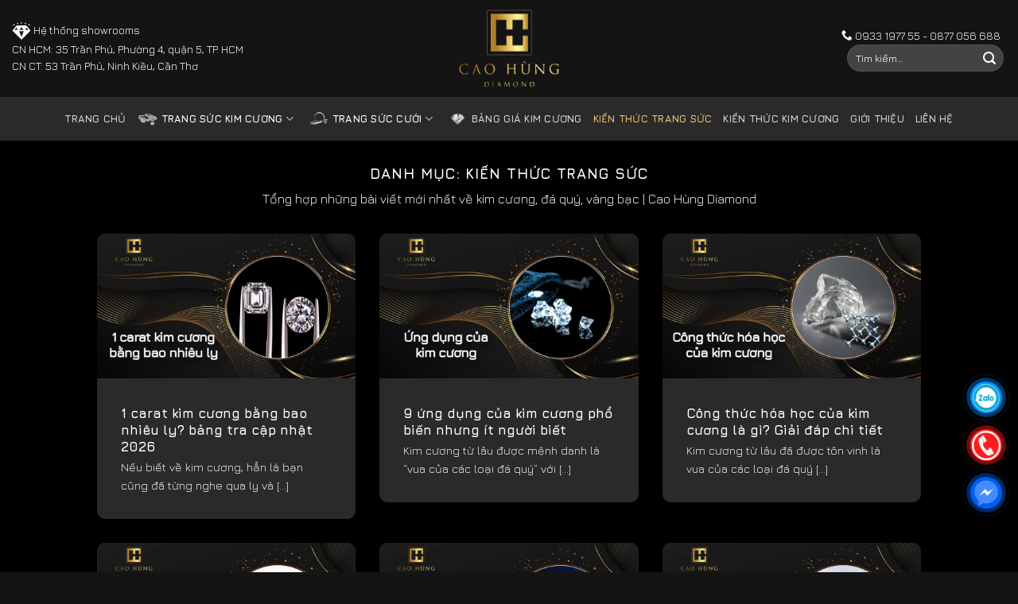

--- FILE ---
content_type: text/html; charset=UTF-8
request_url: https://caohungdiamond.com/blog/
body_size: 32840
content:
<!DOCTYPE html>
<!--[if IE 9 ]> <html lang="vi" prefix="og: https://ogp.me/ns#" class="ie9 loading-site no-js"> <![endif]-->
<!--[if IE 8 ]> <html lang="vi" prefix="og: https://ogp.me/ns#" class="ie8 loading-site no-js"> <![endif]-->
<!--[if (gte IE 9)|!(IE)]><!--><html lang="vi" prefix="og: https://ogp.me/ns#" class="loading-site no-js"> <!--<![endif]-->
<head><meta charset="UTF-8" /><script>if(navigator.userAgent.match(/MSIE|Internet Explorer/i)||navigator.userAgent.match(/Trident\/7\..*?rv:11/i)){var href=document.location.href;if(!href.match(/[?&]nowprocket/)){if(href.indexOf("?")==-1){if(href.indexOf("#")==-1){document.location.href=href+"?nowprocket=1"}else{document.location.href=href.replace("#","?nowprocket=1#")}}else{if(href.indexOf("#")==-1){document.location.href=href+"&nowprocket=1"}else{document.location.href=href.replace("#","&nowprocket=1#")}}}}</script><script>class RocketLazyLoadScripts{constructor(){this.v="1.2.5.1",this.triggerEvents=["keydown","mousedown","mousemove","touchmove","touchstart","touchend","wheel"],this.userEventHandler=this._triggerListener.bind(this),this.touchStartHandler=this._onTouchStart.bind(this),this.touchMoveHandler=this._onTouchMove.bind(this),this.touchEndHandler=this._onTouchEnd.bind(this),this.clickHandler=this._onClick.bind(this),this.interceptedClicks=[],this.interceptedClickListeners=[],this._interceptClickListeners(this),window.addEventListener("pageshow",e=>{this.persisted=e.persisted,this.everythingLoaded&&this._triggerLastFunctions()}),document.addEventListener("DOMContentLoaded",()=>{this._preconnect3rdParties()}),this.delayedScripts={normal:[],async:[],defer:[]},this.trash=[],this.allJQueries=[]}_addUserInteractionListener(e){if(document.hidden){e._triggerListener();return}this.triggerEvents.forEach(t=>window.addEventListener(t,e.userEventHandler,{passive:!0})),window.addEventListener("touchstart",e.touchStartHandler,{passive:!0}),window.addEventListener("mousedown",e.touchStartHandler),document.addEventListener("visibilitychange",e.userEventHandler)}_removeUserInteractionListener(){this.triggerEvents.forEach(e=>window.removeEventListener(e,this.userEventHandler,{passive:!0})),document.removeEventListener("visibilitychange",this.userEventHandler)}_onTouchStart(e){"HTML"!==e.target.tagName&&(window.addEventListener("touchend",this.touchEndHandler),window.addEventListener("mouseup",this.touchEndHandler),window.addEventListener("touchmove",this.touchMoveHandler,{passive:!0}),window.addEventListener("mousemove",this.touchMoveHandler),e.target.addEventListener("click",this.clickHandler),this._disableOtherEventListeners(e.target,!0),this._renameDOMAttribute(e.target,"onclick","rocket-onclick"),this._pendingClickStarted())}_onTouchMove(e){window.removeEventListener("touchend",this.touchEndHandler),window.removeEventListener("mouseup",this.touchEndHandler),window.removeEventListener("touchmove",this.touchMoveHandler,{passive:!0}),window.removeEventListener("mousemove",this.touchMoveHandler),e.target.removeEventListener("click",this.clickHandler),this._disableOtherEventListeners(e.target,!1),this._renameDOMAttribute(e.target,"rocket-onclick","onclick"),this._pendingClickFinished()}_onTouchEnd(){window.removeEventListener("touchend",this.touchEndHandler),window.removeEventListener("mouseup",this.touchEndHandler),window.removeEventListener("touchmove",this.touchMoveHandler,{passive:!0}),window.removeEventListener("mousemove",this.touchMoveHandler)}_onClick(e){e.target.removeEventListener("click",this.clickHandler),this._disableOtherEventListeners(e.target,!1),this._renameDOMAttribute(e.target,"rocket-onclick","onclick"),this.interceptedClicks.push(e),e.preventDefault(),e.stopPropagation(),e.stopImmediatePropagation(),this._pendingClickFinished()}_replayClicks(){window.removeEventListener("touchstart",this.touchStartHandler,{passive:!0}),window.removeEventListener("mousedown",this.touchStartHandler),this.interceptedClicks.forEach(e=>{e.target.dispatchEvent(new MouseEvent("click",{view:e.view,bubbles:!0,cancelable:!0}))})}_interceptClickListeners(e){EventTarget.prototype.addEventListenerBase=EventTarget.prototype.addEventListener,EventTarget.prototype.addEventListener=function(t,i,r){"click"!==t||e.windowLoaded||i===e.clickHandler||e.interceptedClickListeners.push({target:this,func:i,options:r}),(this||window).addEventListenerBase(t,i,r)}}_disableOtherEventListeners(e,t){this.interceptedClickListeners.forEach(i=>{i.target===e&&(t?e.removeEventListener("click",i.func,i.options):e.addEventListener("click",i.func,i.options))}),e.parentNode!==document.documentElement&&this._disableOtherEventListeners(e.parentNode,t)}_waitForPendingClicks(){return new Promise(e=>{this._isClickPending?this._pendingClickFinished=e:e()})}_pendingClickStarted(){this._isClickPending=!0}_pendingClickFinished(){this._isClickPending=!1}_renameDOMAttribute(e,t,i){e.hasAttribute&&e.hasAttribute(t)&&(event.target.setAttribute(i,event.target.getAttribute(t)),event.target.removeAttribute(t))}_triggerListener(){this._removeUserInteractionListener(this),"loading"===document.readyState?document.addEventListener("DOMContentLoaded",this._loadEverythingNow.bind(this)):this._loadEverythingNow()}_preconnect3rdParties(){let e=[];document.querySelectorAll("script[type=rocketlazyloadscript][data-rocket-src]").forEach(t=>{let i=t.getAttribute("data-rocket-src");if(i&&0!==i.indexOf("data:")){0===i.indexOf("//")&&(i=location.protocol+i);try{let r=new URL(i).origin;r!==location.origin&&e.push({src:r,crossOrigin:t.crossOrigin||"module"===t.getAttribute("data-rocket-type")})}catch(n){}}}),e=[...new Map(e.map(e=>[JSON.stringify(e),e])).values()],this._batchInjectResourceHints(e,"preconnect")}async _loadEverythingNow(){this.lastBreath=Date.now(),this._delayEventListeners(this),this._delayJQueryReady(this),this._handleDocumentWrite(),this._registerAllDelayedScripts(),this._preloadAllScripts(),await this._loadScriptsFromList(this.delayedScripts.normal),await this._loadScriptsFromList(this.delayedScripts.defer),await this._loadScriptsFromList(this.delayedScripts.async);try{await this._triggerDOMContentLoaded(),await this._pendingWebpackRequests(this),await this._triggerWindowLoad()}catch(e){console.error(e)}window.dispatchEvent(new Event("rocket-allScriptsLoaded")),this.everythingLoaded=!0,this._waitForPendingClicks().then(()=>{this._replayClicks()}),this._emptyTrash()}_registerAllDelayedScripts(){document.querySelectorAll("script[type=rocketlazyloadscript]").forEach(e=>{e.hasAttribute("data-rocket-src")?e.hasAttribute("async")&&!1!==e.async?this.delayedScripts.async.push(e):e.hasAttribute("defer")&&!1!==e.defer||"module"===e.getAttribute("data-rocket-type")?this.delayedScripts.defer.push(e):this.delayedScripts.normal.push(e):this.delayedScripts.normal.push(e)})}async _transformScript(e){if(await this._littleBreath(),!0===e.noModule&&"noModule"in HTMLScriptElement.prototype){e.setAttribute("data-rocket-status","skipped");return}return new Promise(t=>{let i;function r(){(i||e).setAttribute("data-rocket-status","executed"),t()}try{if(navigator.userAgent.indexOf("Firefox/")>0||""===navigator.vendor)i=document.createElement("script"),[...e.attributes].forEach(e=>{let t=e.nodeName;"type"!==t&&("data-rocket-type"===t&&(t="type"),"data-rocket-src"===t&&(t="src"),i.setAttribute(t,e.nodeValue))}),e.text&&(i.text=e.text),i.hasAttribute("src")?(i.addEventListener("load",r),i.addEventListener("error",function(){i.setAttribute("data-rocket-status","failed"),t()}),setTimeout(()=>{i.isConnected||t()},1)):(i.text=e.text,r()),e.parentNode.replaceChild(i,e);else{let n=e.getAttribute("data-rocket-type"),s=e.getAttribute("data-rocket-src");n?(e.type=n,e.removeAttribute("data-rocket-type")):e.removeAttribute("type"),e.addEventListener("load",r),e.addEventListener("error",function(){e.setAttribute("data-rocket-status","failed"),t()}),s?(e.removeAttribute("data-rocket-src"),e.src=s):e.src="data:text/javascript;base64,"+window.btoa(unescape(encodeURIComponent(e.text)))}}catch(a){e.setAttribute("data-rocket-status","failed"),t()}})}async _loadScriptsFromList(e){let t=e.shift();return t&&t.isConnected?(await this._transformScript(t),this._loadScriptsFromList(e)):Promise.resolve()}_preloadAllScripts(){this._batchInjectResourceHints([...this.delayedScripts.normal,...this.delayedScripts.defer,...this.delayedScripts.async],"preload")}_batchInjectResourceHints(e,t){var i=document.createDocumentFragment();e.forEach(e=>{let r=e.getAttribute&&e.getAttribute("data-rocket-src")||e.src;if(r){let n=document.createElement("link");n.href=r,n.rel=t,"preconnect"!==t&&(n.as="script"),e.getAttribute&&"module"===e.getAttribute("data-rocket-type")&&(n.crossOrigin=!0),e.crossOrigin&&(n.crossOrigin=e.crossOrigin),e.integrity&&(n.integrity=e.integrity),i.appendChild(n),this.trash.push(n)}}),document.head.appendChild(i)}_delayEventListeners(e){let t={};function i(i,r){return t[r].eventsToRewrite.indexOf(i)>=0&&!e.everythingLoaded?"rocket-"+i:i}function r(e,r){var n;!t[n=e]&&(t[n]={originalFunctions:{add:n.addEventListener,remove:n.removeEventListener},eventsToRewrite:[]},n.addEventListener=function(){arguments[0]=i(arguments[0],n),t[n].originalFunctions.add.apply(n,arguments)},n.removeEventListener=function(){arguments[0]=i(arguments[0],n),t[n].originalFunctions.remove.apply(n,arguments)}),t[e].eventsToRewrite.push(r)}function n(t,i){let r=t[i];t[i]=null,Object.defineProperty(t,i,{get:()=>r||function(){},set(n){e.everythingLoaded?r=n:t["rocket"+i]=r=n}})}r(document,"DOMContentLoaded"),r(window,"DOMContentLoaded"),r(window,"load"),r(window,"pageshow"),r(document,"readystatechange"),n(document,"onreadystatechange"),n(window,"onload"),n(window,"onpageshow")}_delayJQueryReady(e){let t;function i(t){return e.everythingLoaded?t:t.split(" ").map(e=>"load"===e||0===e.indexOf("load.")?"rocket-jquery-load":e).join(" ")}function r(r){if(r&&r.fn&&!e.allJQueries.includes(r)){r.fn.ready=r.fn.init.prototype.ready=function(t){return e.domReadyFired?t.bind(document)(r):document.addEventListener("rocket-DOMContentLoaded",()=>t.bind(document)(r)),r([])};let n=r.fn.on;r.fn.on=r.fn.init.prototype.on=function(){return this[0]===window&&("string"==typeof arguments[0]||arguments[0]instanceof String?arguments[0]=i(arguments[0]):"object"==typeof arguments[0]&&Object.keys(arguments[0]).forEach(e=>{let t=arguments[0][e];delete arguments[0][e],arguments[0][i(e)]=t})),n.apply(this,arguments),this},e.allJQueries.push(r)}t=r}r(window.jQuery),Object.defineProperty(window,"jQuery",{get:()=>t,set(e){r(e)}})}async _pendingWebpackRequests(e){let t=document.querySelector("script[data-webpack]");async function i(){return new Promise(e=>{t.addEventListener("load",e),t.addEventListener("error",e)})}t&&(await i(),await e._requestAnimFrame(),await e._pendingWebpackRequests(e))}async _triggerDOMContentLoaded(){this.domReadyFired=!0,await this._littleBreath(),document.dispatchEvent(new Event("rocket-readystatechange")),await this._littleBreath(),document.rocketonreadystatechange&&document.rocketonreadystatechange(),await this._littleBreath(),document.dispatchEvent(new Event("rocket-DOMContentLoaded")),await this._littleBreath(),window.dispatchEvent(new Event("rocket-DOMContentLoaded"))}async _triggerWindowLoad(){await this._littleBreath(),document.dispatchEvent(new Event("rocket-readystatechange")),await this._littleBreath(),document.rocketonreadystatechange&&document.rocketonreadystatechange(),await this._littleBreath(),window.dispatchEvent(new Event("rocket-load")),await this._littleBreath(),window.rocketonload&&window.rocketonload(),await this._littleBreath(),this.allJQueries.forEach(e=>e(window).trigger("rocket-jquery-load")),await this._littleBreath();let e=new Event("rocket-pageshow");e.persisted=this.persisted,window.dispatchEvent(e),await this._littleBreath(),window.rocketonpageshow&&window.rocketonpageshow({persisted:this.persisted}),this.windowLoaded=!0}_triggerLastFunctions(){document.onreadystatechange&&document.onreadystatechange(),window.onload&&window.onload(),window.onpageshow&&window.onpageshow({persisted:this.persisted})}_handleDocumentWrite(){let e=new Map;document.write=document.writeln=function(t){let i=document.currentScript;i||console.error("WPRocket unable to document.write this: "+t);let r=document.createRange(),n=i.parentElement,s=e.get(i);void 0===s&&(s=i.nextSibling,e.set(i,s));let a=document.createDocumentFragment();r.setStart(a,0),a.appendChild(r.createContextualFragment(t)),n.insertBefore(a,s)}}async _littleBreath(){Date.now()-this.lastBreath>45&&(await this._requestAnimFrame(),this.lastBreath=Date.now())}async _requestAnimFrame(){return document.hidden?new Promise(e=>setTimeout(e)):new Promise(e=>requestAnimationFrame(e))}_emptyTrash(){this.trash.forEach(e=>e.remove())}static run(){let e=new RocketLazyLoadScripts;e._addUserInteractionListener(e)}}RocketLazyLoadScripts.run();</script>
	
	<link rel="profile" href="https://gmpg.org/xfn/11" />
	<link rel="pingback" href="https://caohungdiamond.com/xmlrpc.php" />
	<link rel="preload" href="https://caohungdiamond.com/wp-content/fonts/jura/z7NOdRfiaC4Vd8hhoPzfb5vBTP1d7ZumR_6JGursYp8.woff" as="font" type="font/woff2" crossorigin>
	<link rel="preload" href="
https://caohungdiamond.com/wp-content/fonts/jura/z7NOdRfiaC4Vd8hhoPzfb5vBTP266pumR_6JGursYp8.woff" as="font" type="font/woff2" crossorigin>
	<link rel="preload" href="https://caohungdiamond.com/wp-content/fonts/jura/z7NOdRfiaC4Vd8hhoPzfb5vBTP1d7ZupR_6JGursYp-o0Q.woff" as="font" type="font/woff2" crossorigin>
	<link rel="preload" href="https://caohungdiamond.com/wp-content/fonts/jura/z7NOdRfiaC4Vd8hhoPzfb5vBTP1d7ZuoR_6JGursYp-o0Q.woff" as="font" type="font/woff2" crossorigin>
	<link rel="preload" href="
https://caohungdiamond.com/wp-content/fonts/jura/z7NOdRfiaC4Vd8hhoPzfb5vBTP266pupR_6JGursYp-o0Q.woff" as="font" type="font/woff2" crossorigin>
	<script type="rocketlazyloadscript">(function(html){html.className = html.className.replace(/\bno-js\b/,'js')})(document.documentElement);</script>
	<style>img:is([sizes="auto" i], [sizes^="auto," i]) { contain-intrinsic-size: 3000px 1500px }</style>
	<meta name="viewport" content="width=device-width, initial-scale=1" />
<!-- Tối ưu hóa công cụ tìm kiếm bởi Rank Math PRO - https://rankmath.com/ -->
<title>Kiến thức trang sức | Cao Hùng Diamond</title>
<meta name="description" content="Cao Hùng Diamond tự hào là nơi cung cấp các bài viết về thông tin kim cương, đá quý, vàng bạc hàng đầu, chính xác và nhanh chóng."/>
<meta name="robots" content="follow, index, max-snippet:-1, max-video-preview:-1, max-image-preview:large"/>
<link rel="canonical" href="https://caohungdiamond.com/blog/" />
<link rel="next" href="https://caohungdiamond.com/blog/page/2/" />
<meta property="og:locale" content="vi_VN" />
<meta property="og:type" content="article" />
<meta property="og:title" content="Kiến thức trang sức | Cao Hùng Diamond" />
<meta property="og:description" content="Cao Hùng Diamond tự hào là nơi cung cấp các bài viết về thông tin kim cương, đá quý, vàng bạc hàng đầu, chính xác và nhanh chóng." />
<meta property="og:url" content="https://caohungdiamond.com/blog/" />
<meta property="og:site_name" content="Cao Hùng Diamond" />
<meta property="article:publisher" content="https://www.facebook.com/caohungdiamond" />
<meta name="twitter:card" content="summary_large_image" />
<meta name="twitter:title" content="Kiến thức trang sức | Cao Hùng Diamond" />
<meta name="twitter:description" content="Cao Hùng Diamond tự hào là nơi cung cấp các bài viết về thông tin kim cương, đá quý, vàng bạc hàng đầu, chính xác và nhanh chóng." />
<script type="application/ld+json" class="rank-math-schema-pro">{"@context":"https://schema.org","@graph":[{"@type":"Place","@id":"https://caohungdiamond.com/#place","geo":{"@type":"GeoCoordinates","latitude":"10.762176040841432","longitude":" 106.67884885480616"},"hasMap":"https://www.google.com/maps/search/?api=1&amp;query=10.762176040841432, 106.67884885480616","address":{"@type":"PostalAddress","streetAddress":"35 Tr\u1ea7n Ph\u00fa, Ph\u01b0\u1eddng 4, Qu\u1eadn 5, TP. HCM","addressLocality":"Qu\u1eadn 5","addressRegion":"H\u1ed3 Ch\u00ed Minh","postalCode":"760000","addressCountry":"Vi\u1ec7t Nam"}},{"@type":"Organization","@id":"https://caohungdiamond.com/#organization","name":"Cao H\u00f9ng Diamond","url":"https://caohungdiamond.com","sameAs":["https://www.facebook.com/caohungdiamond"],"email":"caohungdiamond@gmail.com","address":{"@type":"PostalAddress","streetAddress":"35 Tr\u1ea7n Ph\u00fa, Ph\u01b0\u1eddng 4, Qu\u1eadn 5, TP. HCM","addressLocality":"Qu\u1eadn 5","addressRegion":"H\u1ed3 Ch\u00ed Minh","postalCode":"760000","addressCountry":"Vi\u1ec7t Nam"},"logo":{"@type":"ImageObject","@id":"https://caohungdiamond.com/#logo","url":"https://caohungdiamond.com/wp-content/uploads/2020/08/cropped-logo-caohung250.png","contentUrl":"https://caohungdiamond.com/wp-content/uploads/2020/08/cropped-logo-caohung250.png","caption":"Cao H\u00f9ng Diamond","inLanguage":"vi","width":"328","height":"250"},"contactPoint":[{"@type":"ContactPoint","telephone":"+84933197755","contactType":"customer support"}],"location":{"@id":"https://caohungdiamond.com/#place"}},{"@type":"WebSite","@id":"https://caohungdiamond.com/#website","url":"https://caohungdiamond.com","name":"Cao H\u00f9ng Diamond","alternateName":"Cao H\u00f9ng","publisher":{"@id":"https://caohungdiamond.com/#organization"},"inLanguage":"vi"},{"@type":"BreadcrumbList","@id":"https://caohungdiamond.com/blog/#breadcrumb","itemListElement":[{"@type":"ListItem","position":"1","item":{"@id":"https://caohungdiamond.com","name":"Trang ch\u1ee7"}},{"@type":"ListItem","position":"2","item":{"@id":"https://caohungdiamond.com/blog/","name":"Blog"}},{"@type":"ListItem","position":"3","item":{"@id":"https://caohungdiamond.com/blog/","name":"Ki\u00ea\u0301n th\u01b0\u0301c trang s\u01b0\u0301c"}}]},{"@type":"CollectionPage","@id":"https://caohungdiamond.com/blog/#webpage","url":"https://caohungdiamond.com/blog/","name":"Ki\u00ea\u0301n th\u01b0\u0301c trang s\u01b0\u0301c | Cao H\u00f9ng Diamond","isPartOf":{"@id":"https://caohungdiamond.com/#website"},"inLanguage":"vi","breadcrumb":{"@id":"https://caohungdiamond.com/blog/#breadcrumb"}}]}</script>
<!-- /Plugin SEO WordPress Rank Math -->

<link rel='dns-prefetch' href='//fonts.googleapis.com' />
<link href='https://fonts.gstatic.com' crossorigin rel='preconnect' />
<link rel='prefetch' href='https://caohungdiamond.com/wp-content/themes/flatsome/assets/js/flatsome.js?ver=be4456ec53c49e21f6f3' />
<link rel='prefetch' href='https://caohungdiamond.com/wp-content/themes/flatsome/assets/js/chunk.slider.js?ver=3.18.2' />
<link rel='prefetch' href='https://caohungdiamond.com/wp-content/themes/flatsome/assets/js/chunk.popups.js?ver=3.18.2' />
<link rel='prefetch' href='https://caohungdiamond.com/wp-content/themes/flatsome/assets/js/chunk.tooltips.js?ver=3.18.2' />
<link rel='prefetch' href='https://caohungdiamond.com/wp-content/themes/flatsome/assets/js/woocommerce.js?ver=8e1d1e4735a78026b37a' />
<link rel='stylesheet' id='kk-star-ratings-css' href='https://caohungdiamond.com/wp-content/plugins/kk-star-ratings/src/core/public/css/kk-star-ratings.min.css?ver=5.4.10.2' type='text/css' media='all' />
<link rel='stylesheet' id='brands-styles-css' href='https://caohungdiamond.com/wp-content/plugins/woocommerce/assets/css/brands.css?ver=9.7.0' type='text/css' media='all' />
<link rel='stylesheet' id='chd-custom-css' href='https://caohungdiamond.com/wp-content/themes/flatsome-child/assets/css/custom.css?ver=1718526293' type='text/css' media='all' />
<link rel='stylesheet' id='recent-posts-widget-with-thumbnails-public-style-css' href='https://caohungdiamond.com/wp-content/plugins/recent-posts-widget-with-thumbnails/public.css?ver=7.1.1' type='text/css' media='all' />
<link rel='stylesheet' id='flatsome-main-css' href='https://caohungdiamond.com/wp-content/themes/flatsome/assets/css/flatsome.css?ver=3.18.2' type='text/css' media='all' />
<style id='flatsome-main-inline-css' type='text/css'>
@font-face {
				font-family: "fl-icons";
				font-display: block;
				src: url(https://caohungdiamond.com/wp-content/themes/flatsome/assets/css/icons/fl-icons.eot?v=3.18.2);
				src:
					url(https://caohungdiamond.com/wp-content/themes/flatsome/assets/css/icons/fl-icons.eot#iefix?v=3.18.2) format("embedded-opentype"),
					url(https://caohungdiamond.com/wp-content/themes/flatsome/assets/css/icons/fl-icons.woff2?v=3.18.2) format("woff2"),
					url(https://caohungdiamond.com/wp-content/themes/flatsome/assets/css/icons/fl-icons.ttf?v=3.18.2) format("truetype"),
					url(https://caohungdiamond.com/wp-content/themes/flatsome/assets/css/icons/fl-icons.woff?v=3.18.2) format("woff"),
					url(https://caohungdiamond.com/wp-content/themes/flatsome/assets/css/icons/fl-icons.svg?v=3.18.2#fl-icons) format("svg");
			}
</style>
<link rel='stylesheet' id='flatsome-shop-css' href='https://caohungdiamond.com/wp-content/themes/flatsome/assets/css/flatsome-shop.css?ver=3.18.2' type='text/css' media='all' />
<link rel='stylesheet' id='flatsome-style-css' href='https://caohungdiamond.com/wp-content/themes/flatsome-child/style.css?ver=1.1' type='text/css' media='all' />
<link rel='stylesheet' id='flatsome-googlefonts-css' href='//fonts.googleapis.com/css?family=Jura%3Aregular%2C700%2Cregular%2C700%7CDancing+Script%3Aregular%2Cregular&#038;display=swap&#038;ver=3.9' type='text/css' media='all' />
<script type="text/javascript" src="https://caohungdiamond.com/wp-includes/js/jquery/jquery.min.js?ver=3.7.1" id="jquery-core-js" defer></script>
<script type="rocketlazyloadscript" data-rocket-type="text/javascript" data-rocket-src="https://caohungdiamond.com/wp-includes/js/jquery/jquery-migrate.min.js?ver=3.4.1" id="jquery-migrate-js" defer></script>
<script type="rocketlazyloadscript" data-rocket-type="text/javascript" data-rocket-src="https://caohungdiamond.com/wp-content/plugins/foxtool/link/index.js?ver=2.5.1" id="index-ft-js" defer></script>
<link rel="https://api.w.org/" href="https://caohungdiamond.com/wp-json/" /><link rel="alternate" title="JSON" type="application/json" href="https://caohungdiamond.com/wp-json/wp/v2/categories/361" /><link rel="EditURI" type="application/rsd+xml" title="RSD" href="https://caohungdiamond.com/xmlrpc.php?rsd" />
<meta name="generator" content="WordPress 6.7.2" />
<style></style><style>.bg{opacity: 0; transition: opacity 1s; -webkit-transition: opacity 1s;} .bg-loaded{opacity: 1;}</style><meta name="google-site-verification" content="n-ZhdgWC1J-ODMTraRyqptNingrltd-B5xa-qUtTJfI" />	<noscript><style>.woocommerce-product-gallery{ opacity: 1 !important; }</style></noscript>
	<script type="rocketlazyloadscript">function perfmatters_check_cart_fragments(){if(null!==document.getElementById("perfmatters-cart-fragments"))return!1;if(document.cookie.match("(^|;) ?woocommerce_cart_hash=([^;]*)(;|$)")){var e=document.createElement("script");e.id="perfmatters-cart-fragments",e.src="https://caohungdiamond.com/wp-content/plugins/woocommerce/assets/js/frontend/cart-fragments.min.js",e.async=!0,document.head.appendChild(e)}}perfmatters_check_cart_fragments(),document.addEventListener("click",function(){setTimeout(perfmatters_check_cart_fragments,1e3)});</script><style class='wp-fonts-local' type='text/css'>
@font-face{font-family:Inter;font-style:normal;font-weight:300 900;font-display:fallback;src:url('https://caohungdiamond.com/wp-content/plugins/woocommerce/assets/fonts/Inter-VariableFont_slnt,wght.woff2') format('woff2');font-stretch:normal;}
@font-face{font-family:Cardo;font-style:normal;font-weight:400;font-display:fallback;src:url('https://caohungdiamond.com/wp-content/plugins/woocommerce/assets/fonts/cardo_normal_400.woff2') format('woff2');}
</style>
<link rel="icon" href="https://caohungdiamond.com/wp-content/uploads/2020/08/cropped-icon-32x32.png" sizes="32x32" />
<link rel="icon" href="https://caohungdiamond.com/wp-content/uploads/2020/08/cropped-icon-192x192.png" sizes="192x192" />
<link rel="apple-touch-icon" href="https://caohungdiamond.com/wp-content/uploads/2020/08/cropped-icon-180x180.png" />
<meta name="msapplication-TileImage" content="https://caohungdiamond.com/wp-content/uploads/2020/08/cropped-icon-270x270.png" />
<style id="custom-css" type="text/css">:root {--primary-color: #e8be6f;--fs-color-primary: #e8be6f;--fs-color-secondary: #e6a122;--fs-color-success: #7a9c59;--fs-color-alert: #b20000;--fs-experimental-link-color: #e8be6f;--fs-experimental-link-color-hover: #111;}.tooltipster-base {--tooltip-color: #fff;--tooltip-bg-color: #000;}.off-canvas-right .mfp-content, .off-canvas-left .mfp-content {--drawer-width: 300px;}.off-canvas .mfp-content.off-canvas-cart {--drawer-width: 360px;}.container-width, .full-width .ubermenu-nav, .container, .row{max-width: 1350px}.row.row-collapse{max-width: 1320px}.row.row-small{max-width: 1342.5px}.row.row-large{max-width: 1380px}.sticky-add-to-cart--active, #wrapper,#main,#main.dark{background-color: #000000}.header-main{height: 122px}#logo img{max-height: 122px}#logo{width:130px;}.header-bottom{min-height: 55px}.header-top{min-height: 30px}.transparent .header-main{height: 90px}.transparent #logo img{max-height: 90px}.has-transparent + .page-title:first-of-type,.has-transparent + #main > .page-title,.has-transparent + #main > div > .page-title,.has-transparent + #main .page-header-wrapper:first-of-type .page-title{padding-top: 140px;}.header.show-on-scroll,.stuck .header-main{height:70px!important}.stuck #logo img{max-height: 70px!important}.header-bg-color {background-color: #141414}.header-bottom {background-color: #2A2A2A}.stuck .header-main .nav > li > a{line-height: 50px }@media (max-width: 549px) {.header-main{height: 90px}#logo img{max-height: 90px}}.main-menu-overlay{background-color: #2a2a2a}body{font-size: 100%;}body{font-family: Jura, sans-serif;}body {font-weight: 400;font-style: normal;}.nav > li > a {font-family: Jura, sans-serif;}.mobile-sidebar-levels-2 .nav > li > ul > li > a {font-family: Jura, sans-serif;}.nav > li > a,.mobile-sidebar-levels-2 .nav > li > ul > li > a {font-weight: 700;font-style: normal;}h1,h2,h3,h4,h5,h6,.heading-font, .off-canvas-center .nav-sidebar.nav-vertical > li > a{font-family: Jura, sans-serif;}h1,h2,h3,h4,h5,h6,.heading-font,.banner h1,.banner h2 {font-weight: 700;font-style: normal;}.alt-font{font-family: "Dancing Script", sans-serif;}.alt-font {font-weight: 400!important;font-style: normal!important;}button,.button{text-transform: none;}.has-equal-box-heights .box-image {padding-top: 90%;}.star-rating span:before,.star-rating:before, .woocommerce-page .star-rating:before, .stars a:hover:after, .stars a.active:after{color: #e8be6f}.price del, .product_list_widget del, del .woocommerce-Price-amount { color: #e8be6f; }ins .woocommerce-Price-amount { color: #e8be6f; }@media screen and (min-width: 550px){.products .box-vertical .box-image{min-width: 300px!important;width: 300px!important;}}.footer-1{background-color: #141414}.footer-2{background-color: #141414}.absolute-footer, html{background-color: #141414}.page-title-small + main .product-container > .row{padding-top:0;}.nav-vertical-fly-out > li + li {border-top-width: 1px; border-top-style: solid;}/* Custom CSS */@media all and (min-width: 850px) {main#main .row.row-main { max-width: 937.5px; }div#contentdmsp {display: flex;justify-content: center;align-items: flex-start;margin: 10px 0;padding: 0 0 40px 0;}}.back-to-top {right: 18px;}span.widget-title {font-size: 95%;font-weight: 700;}.button.icon.circle {background: rgb(42 42 42);border: 0 !important;}.header-nav-main .header-search-form{min-width: 50%;}ul.header-nav.header-nav-main.nav.nav-right.nav-uppercase {display: inline-grid;}.absolute-footer.dark{ border-top: 1px solid #fff;}.footer ul.footer-social li{display: inline-block;margin-right: 5px;}.home-button{background-color: #2A2A2A !important;color: #EDD184 !important;}.home-category .product-category .box-category .box-image div{height: 160px;width: 160px;margin: auto;position: relative;border-radius: 50%;background-color: #2a2a2a;}.home-category .product-category .box-category .box-image img{position: absolute;top: 15%;left: 15%;width: 70%;height: 70%;object-fit: contain;transition: all .3s;}.home-category .product-category .box-category:hover .box-image img{transform: scale(1.1);transition: all .3s;}.home-category .product-category .box-category .box-text .header-title{line-height: 1.5;}.box.box-blog-post{background-color: #2A2A2A;border-radius: 10px;overflow: hidden;}.box.box-blog-post .box-text{padding: 30px;}/*Sản phẩm*/.product-small .box{background-color: #2A2A2A;border-radius: 4px;padding-top: 10px;padding-bottom: 10px;}.product-small .box .box-image{margin-left: 10px;margin-right: 10px;}.product-small .box .sku{background-color: #E8BE6F;color: #000;}.product-small .box .box-text{padding-bottom: 0;}.product-small .box .price .woocommerce-Price-amount{color: #E8BE6F;}.product-small .box .price del .woocommerce-Price-amount{color: #fff;}.breadcrumbs, .breadcrumbs a,.breadcrumbs .divider, .breadcrumbs .separator{color: #ffffffbf !important;opacity: 1 !important;}ul.breadcrumb-new li span.breadcrumb-deivider{margin: 0 5px;}h1.entry-title, header.entry-header {text-align: center;}h1.entry-title.mb {margin-bottom: 10px;}nav.rank-math-breadcrumb, nav.rank-math-breadcrumb p {font-size: 90%;color: #ffffffbf !important;text-align: center;}.shop-page-title{color: #fff;}.nav-dots-small .flickity-page-dots .dot, .row-slider .flickity-page-dots .dot{ background-color: rgba(255,255,255,1);}.product-info .woosc-btn{padding: 10px;border-radius: 3px;border: 1px solid #fff;}.product-small .woosc-btn{ position: absolute;top: 15px;left: 15px;color: #ececec;}.stars a {font-size: 0;padding: 0 5px;}.stars a:after {font-family: fl-icons;font-size: 14px;}.mega-menu{background-color: #2A2A2A;}/* Style the tab */.menu-tab {width: 100%;}/* Style the buttons inside the tab */.menu-tab .tablinks {display: flex;align-items: center;width: 100%;background-color: inherit;color: black;padding: 15px 10px;border: none;outline: none;text-align: left;cursor: pointer;font-size: 15px;color: #fff;position: relative;}/* Change background color of buttons on hover */.menu-tab .tablinks:hover {color: #E8BE6F !important;}/* Create an active/current "tab button" class */.menu-tab .tablinks.active { color: #E8BE6F !important;}/* Style the tab content */.menu-tabcontent {/*padding: 0px 12px;*/width: 100%;border-left: none;height: 300px;display: none; color: #000;}.menu-tabcontent.active{display: block;padding: 20px;}.menu-tabcontent*{color: #000 !important;}.menu-tabcontent .mega-banner{height: 270px;}.menu-tabcontent .mega-banner img{height: 100%;width: 100%;object-fit: contain;}.mega-menu .tablinks img{width: 30px;height: 30px;margin-right: 10px;}.mega-menu .tablinks .cat-name{font-weight: bold;}.mega-menu ul.mega-menu-child{list-style: none;}.mega-menu ul.mega-menu-child li{margin-left: 0;margin-bottom: 10px;}.mega-menu ul.mega-menu-child li a{color: #fff !important;}.mega-menu ul.mega-menu-child li a:hover{color: #E8BE6F !important;}#header ul.header-nav li.menu-item.active a{color: #E8BE6F;}#header ul.header-nav li.menu-item-has-children .sub-menu{background-color: transparent;border-color: transparent;}#header ul.header-nav li.menu-item-has-children .sub-menu.nav-dropdown-default{background-color: #2a2a2a;width: max-content !important;padding: 10px !important;}#header .stuck ul.header-nav li.menu-item-has-children .sub-menu:not(.nav-dropdown-default){width: 100vw !important;}#header ul.header-nav li.menu-item-has-children a{color: #fff;}#header .stuck ul.header-nav li.menu-item-has-children .sub-menu .has-block{margin-left: auto;margin-right: auto;}.mobile-nav .header-cart-title{display: none;}i.icon-shopping-bag {font-size: 14px !important;}[data-icon-label]:after {background-color: #E8BE6F;color: #111;height: 18px;letter-spacing: 0;line-height: 18px;min-width: 18px;padding-left: 0;padding-right: 0;position: absolute;right: -13px;text-align: center;top: -10px;}.fa-solid {margin-right: 4px;}.mobile-nav .cart-icon{margin-left: 0;}.diamond-size ul.nav-simple li.tab a{display: block;text-align: center;}.diamond-size ul.nav-simple{justify-content: space-between;}.diamond-size ul.nav-simple li.tab.active{border: 1px solid #fff;border-radius: 3px;}.diamond-size ul.nav-simple li.tab a:before{opacity: 1 !important;display: block;line-height: 1;font-family: diamonds !important;font-size: 5em;font-style: normal;font-weight: normal;}.diamond-size ul.nav-simple li.tab a span{display: block;}.diamond-size .tab-panels .panel{text-align: center;flex-wrap: wrap;justify-content: center;}.diamond-size .tab-panels .panel.active{display: flex !important;}.diamond-size .tab-panels table{max-width: max-content;display: inline-block;margin: 0 auto 10px;}.diamond-size .tab-panels table:nth-child(1){margin-right: 10px;}.diamond-size .tab-panels table:nth-child(2){margin-left: 10px;}.diamond-size .tab-panels table tr th{background-color: #e8be6f;color: #fff;text-align: center;}.diamond-size .tab-panels table td {border: 1px solid #2a2a2a;text-align: center;}.box-blog-post .post-title, h5.post-title.is-large{overflow: hidden;text-overflow: ellipsis;-webkit-line-clamp: 2;display: -webkit-box;-webkit-box-orient: vertical;}blockquote {font-size: 100%;}ul, ol {margin-left: 2em;}nav.woocommerce-pagination {margin-bottom: 20px;}/**Scrollbar Dark**/::-webkit-scrollbar { width: 8px; height: 3px;}::-webkit-scrollbar-button {background-color: #666; }::-webkit-scrollbar-track {background-color: #646464;}::-webkit-scrollbar-track-piece { background-color: #000;}::-webkit-scrollbar-thumb { height: 50px; background-color: #666; border-radius: 3px;}::-webkit-scrollbar-corner { background-color: #646464;}}::-webkit-resizer { background-color: #666;}/**End - Scrollbar Dark**//* Danh mục sản phẩm */.category-page-row {padding-top: 0;}.term-description h2 {font-size: 100%;margin: 10px 0 0 0;text-align: center;}.col.large-12 {padding: 0 15px 10px;}.woocommerce-ordering, .woocommerce-ordering select {margin: 5px;display: inline-block;border-radius: 5px;}/**Footer Widget**/div#custom_html-4, div#custom_html-5, div#custom_html-6, div#custom_html-9 {margin-top: 32px;}/*Đánh giá sao KK Star Ratings**/.kk-star-ratings.kksr-template {display: -webkit-flex;display: -ms-flexbox;display: flex;-webkit-box-align: center;-webkit-align-items: center;-ms-flex-align: center;align-items: center;flex-wrap: wrap;justify-content: center;}.kk-star-ratings .kksr-muted, .kksr-legend {font-size: 14px !important;}/** Video YouTube videos responsive **/.embed-youtube {position: relative;padding-bottom: 56.25%; /* - 16:9 aspect ratio (most common) *//* padding-bottom: 62.5%; - 16:10 aspect ratio *//* padding-bottom: 75%; - 4:3 aspect ratio */padding-top: 30px;margin-bottom: 20px;height: 0;overflow: hidden;max-width: 900px;}.embed-youtube iframe,.embed-youtube object,.embed-youtube embed {border: 0;position: absolute;top: 0;left: 0;width: 100%;height: 100%;}.bang-gia .price-content table tr td {font-family: sans-serif;}.success-color, .alert-color {color: #e8be6f !important;}span.star_average, .woocommerce #reviews .star-rating span:before{color: #e8be6f !important;}button#devvn_cmt_submit, button#devvn_cmt_replysubmit, span.devvn_perc_rating {background-color: #e8be6f !important;}td:not(:last-child) {border-right: 1px solid rgba(255,255,255,0.15) !important;}.dark th, .dark td {border-color: transparent;border: 1px solid rgba(255,255,255,0.15) !important;padding: 5px;}a.zoom-button {display: none !important;}.image-tools.absolute.bottom.left.z-3 {left: 42%;padding-bottom: 15%;padding-left: 0;}.product-video-popup {width: 70px;border-radius: 12px !important;padding-top: 2px !important;background-color: red !important;height: 30px;font-size: 18px;}.mfp-bg.mfp-ready {opacity: 0.96;}ol.commentlist {margin-left: 5px;}.title-wrapper p.name.product-title.woocommerce-loop-product__title {text-overflow: ellipsis;overflow: hidden;white-space: nowrap;margin-right:5px;}.woosc-area .woosc-inner .woosc-table .woosc-table-inner .woosc-table-items table thead tr th a {text-decoration: none;text-transform: capitalize;color: #43454b;overflow: hidden;text-overflow: ellipsis;-webkit-line-clamp: 2;display: -webkit-box;-webkit-box-orient: vertical;}.woosc-area .woosc-inner .woosc-table .woosc-table-inner .woosc-table-items table thead tr th .woosc-remove, .woosc-page .woosc-remove {text-transform: none;font-weight: 400;text-decoration: auto;cursor: pointer;}.wp-caption {margin-bottom: 10px;}.blog-author-image {margin-top: 20px;}.accordion-inner {padding: 5px;}.box-blog-post .is-divider {display: none;}/* Fanpage Zalo Product*/.group-btn{display: flex;}.group-btn .button{width: 50%;margin-right: 0;padding: 0 10px;min-height: 3em;display: flex;justify-content: center;align-items: center;}.group-btn .button a{display: flex;align-items: center;justify-content: center;}.group-btn .button img{max-width: 25px;margin-right: 10px;}.group-btn .button.buy-now{background-color: #E8BE6F;color: #fff;border-top-left-radius: 4px;border-bottom-left-radius: 4px;}.group-btn .button.add-to-cart-main{background-color: #fff;color: #E8BE6F;border-top-right-radius: 4px;border-bottom-right-radius: 4px;}.group-btn .button.fanpage{background-color: #3A5A97;color: #fff;border-top-left-radius: 4px;border-bottom-left-radius: 4px;}.group-btn .button.zalo{background-color: #0180C7;color: #fff;border-top-right-radius: 4px;border-bottom-right-radius: 4px;}.variations .value{display: flex;align-items: center;justify-content: space-evenly;}.variations .value select{width: fit-content;}.variations .value .reset_variations{position: relative;}#contentdmsp a {color: var(--fs-experimental-link-color);}/* Bộ lọc */.show-for-small, [data-show=show-for-small] {display: block !important;}}/* Custom CSS Tablet */@media (max-width: 849px){.icon-menu:before {font-size: 24px;color: #fff;}.nav-dark .is-outline, .dark .nav>li>a, .dark .nav>li.html, .dark .nav-vertical li li.menu-item-has-children>a, .dark .nav-vertical>li>ul li a, .nav-dropdown.dark>li>a, .nav-dropdown.dark .nav-column>li>a, .nav-dark .nav>li>a, .nav-dark .nav>li>button {color: #fff;}.off-canvas-right .mfp-content, .off-canvas-left .mfp-content { width: 300px;}i.icon-shopping-bag {font-size: 18px !important;}/* YITH WooCommerce Featured Video */.ywcfav-video-content {position: initial;overflow: hidden;}/**Footer Widget**/div#custom_html-4, div#custom_html-5, div#custom_html-6 {margin-top: 0;}.entry-author.author-box .col.large-3.medium.\31 2.small-12 {max-width: 25%;}}/* Custom CSS Mobile */@media (max-width: 549px){#logo img {max-height: 70px;}.diamond-size .tab-panels table:nth-child(1){margin-right: 0;} .diamond-size .tab-panels table:nth-child(2){margin-left: 0;}a.woocommerce-LoopProduct-link.woocommerce-loop-product__link, p.cat-name, h2.cat-name {overflow: hidden;text-overflow: ellipsis;-webkit-line-clamp: 2;display: -webkit-box;-webkit-box-orient: vertical;}a.woocommerce-LoopProduct-link.woocommerce-loop-product__link, .box-text.box-text-products.text-center.grid-style-2 {margin-bottom: 10px;}.mfp-iframe-holder .mfp-content, .mfp-inline-holder .ux-mfp-inline-content--video {max-height: -webkit-fill-available;height: 80%;bottom: 50px;top: auto;}#ftwp-container.ftwp-fixed-to-post.ftwp-bottom-right #ftwp-contents {top: 50px;}.title-wrapper p.name.product-title.woocommerce-loop-product__title {overflow: hidden;white-space: normal;text-overflow: ellipsis;-webkit-line-clamp: 2;display: -webkit-box;-webkit-box-orient: vertical;}.entry-author.author-box .col.large-3.medium.\31 2.small-12 {max-width: 35%;}.entry-author.author-box .col.flex-grow.large-9.medium-12.small-12 {max-width: 65%;}}.label-new.menu-item > a:after{content:"New";}.label-hot.menu-item > a:after{content:"Hot";}.label-sale.menu-item > a:after{content:"Sale";}.label-popular.menu-item > a:after{content:"Popular";}</style>		<style type="text/css" id="wp-custom-css">
			.irs--round .irs-from, .irs--round .irs-single, .irs--round .irs-to{
		background-color: #e8be6f;
}

.irs--round .irs-from:before, .irs--round .irs-single:before, .irs--round .irs-to:before{
	border-top-color: #fbd648;
}

.irs--round .irs-handle{
	border-color: #e8be6f;
}

.irs--round .irs-bar{
		background-color: #e8be6f;
}

strong.woocommerce-review__author{
	color: #fff;
}

.product-gallery .product-images{
	max-height: 500px;
	overflow: hidden;
}

.product-gallery .product-images .woocommerce-product-gallery__image,.product-gallery .product-images .woocommerce-product-gallery__image a{
	height: 500px;
}

.product-gallery .product-images .woocommerce-product-gallery__image img{
	height: 500px;
	width: 100%;
	object-fit:cover;
}

.ywcfav-video-content._16_9{
	padding-bottom: 100%;
}

.post .entry-content.single-page table{
	margin-bottom: 30px;
	border: 1px solid rgba(255,255,255,0.5) !important;
}

.post .entry-content.single-page a, .product-des-content a{
	color: #e8be6f;
}

.dark th, .dark td{
		border-color: rgba(255,255,255,0.5);
}

th:first-child, td:first-child{
	padding-left: .5em
}

td:not(:last-child){
	border-right: 1px solid rgba(255,255,255,0.5);
}

.widget li, .widget a, .widget span{
	font-style: normal !important
}

table.center {
  margin-left: auto; 
  margin-right: auto;
}

#header ul.header-nav li.menu-item-has-children .sub-menu .row{
	margin-left: auto;
	margin-right: auto;
}

.product_cat-nhan-nam .prod-selection ul li:nth-child(2) select.options option:first-child{
	display: none;
}
.nav-dots-small .flickity-page-dots .dot, .row-slider .flickity-page-dots .dot {
    opacity: .2;
    width: 10px;
    height: 10px;
    border: 0;
    background-color: #ffffffed;
}


footer i[class^=icon-]{
	margin-right:4px;
}		</style>
		<noscript><style id="rocket-lazyload-nojs-css">.rll-youtube-player, [data-lazy-src]{display:none !important;}</style></noscript>
	<!-- Facebook Pixel Code -->
	<script type="rocketlazyloadscript">
	!function(f,b,e,v,n,t,s)
	{if(f.fbq)return;n=f.fbq=function(){n.callMethod?
	n.callMethod.apply(n,arguments):n.queue.push(arguments)};
	if(!f._fbq)f._fbq=n;n.push=n;n.loaded=!0;n.version='2.0';
	n.queue=[];t=b.createElement(e);t.async=!0;
	t.src=v;s=b.getElementsByTagName(e)[0];
	s.parentNode.insertBefore(t,s)}(window, document,'script',
	'https://connect.facebook.net/en_US/fbevents.js');
	fbq('init', '164549839042729');
	fbq('track', 'PageView');
	</script>
	<noscript><img height="1" width="1" style="display:none"
	src="https://www.facebook.com/tr?id=164549839042729&ev=PageView&noscript=1"
	/></noscript>
	<!-- End Facebook Pixel Code -->
	
	<meta name="facebook-domain-verification" content="21182clyq2uvuwbtwy47n1qt17w18m" />
	
</head>

<body data-rsssl=1 class="archive category category-blog category-361 theme-flatsome full-width lightbox nav-dropdown-has-arrow nav-dropdown-has-shadow nav-dropdown-has-border catalog-mode">

<!-- Google Tag Manager (noscript) -->
<noscript><iframe src="https://www.googletagmanager.com/ns.html?id=GTM-52JFZGH"
height="0" width="0" style="display:none;visibility:hidden"></iframe></noscript>
<!-- End Google Tag Manager (noscript) -->
<a class="skip-link screen-reader-text" href="#main">Skip to content</a>

<div id="wrapper">

	
	<header id="header" class="header ">
		<div class="header-wrapper">
			<div id="masthead" class="header-main show-logo-center hide-for-sticky nav-dark">
      <div class="header-inner flex-row container logo-center medium-logo-center" role="navigation">

          <!-- Logo -->
          <div id="logo" class="flex-col logo">
            
<!-- Header logo -->
<a href="https://caohungdiamond.com/" title="Cao Hùng Diamond - Phân Phối Sỉ Và Lẻ Kim Cương Việt Nam" rel="home">
		<img width="130" height="122" src="https://caohungdiamond.com/wp-content/uploads/2020/08/cropped-logo-caohung250.png" class="header_logo header-logo" alt="Cao Hùng Diamond"/><img  width="130" height="122" src="https://caohungdiamond.com/wp-content/uploads/2020/08/cropped-logo-caohung250.png" class="header-logo-dark" alt="Cao Hùng Diamond"/></a>
          </div>

          <!-- Mobile Left Elements -->
          <div class="flex-col show-for-medium flex-left">
            <ul class="mobile-nav nav nav-left ">
              <li class="nav-icon has-icon">
  		<a href="#" data-open="#main-menu" data-pos="left" data-bg="main-menu-overlay" data-color="dark" class="is-small" aria-label="Menu" aria-controls="main-menu" aria-expanded="false">

		  <i class="icon-menu" ></i>
		  		</a>
	</li>
            </ul>
          </div>

          <!-- Left Elements -->
          <div class="flex-col hide-for-medium flex-left
            ">
            <ul class="header-nav header-nav-main nav nav-left  nav-uppercase" >
              <li class="html custom html_topbar_left"><img src="data:image/svg+xml,%3Csvg%20xmlns='http://www.w3.org/2000/svg'%20viewBox='0%200%2024%2024'%3E%3C/svg%3E" width="24" height="24" alt="Icon hệ thống kim cương" data-lazy-src="/wp-content/uploads/2022/06/Sparkling-Diamond.png"/><noscript><img src="/wp-content/uploads/2022/06/Sparkling-Diamond.png" width="24" height="24" alt="Icon hệ thống kim cương"/></noscript> Hệ thống showrooms
<br>CN HCM: 35 Trần Phú, Phường 4, quận 5, TP. HCM<br>
CN CT: 53 Trần Phú, Ninh Kiều, Cần Thơ</li>            </ul>
          </div>

          <!-- Right Elements -->
          <div class="flex-col hide-for-medium flex-right">
            <ul class="header-nav header-nav-main nav nav-right  nav-uppercase">
              <li class="html custom html_topbar_right"><i class="icon-phone"></i> 0933 1977 55 - 0877 056 688</li><li class="header-search-form search-form html relative has-icon">
	<div class="header-search-form-wrapper">
		<div class="searchform-wrapper ux-search-box relative form-flat is-normal"><form role="search" method="get" class="searchform" action="https://caohungdiamond.com/">
	<div class="flex-row relative">
						<div class="flex-col flex-grow">
			<label class="screen-reader-text" for="woocommerce-product-search-field-0">Tìm kiếm:</label>
			<input type="search" id="woocommerce-product-search-field-0" class="search-field mb-0" placeholder="Tìm kiếm&hellip;" value="" name="s" />
			<input type="hidden" name="post_type" value="product" />
					</div>
		<div class="flex-col">
			<button type="submit" value="Tìm kiếm" class="ux-search-submit submit-button secondary button  icon mb-0" aria-label="Submit">
				<i class="icon-search" ></i>			</button>
		</div>
	</div>
	<div class="live-search-results text-left z-top"></div>
</form>
</div>	</div>
</li>
            </ul>
          </div>

          <!-- Mobile Right Elements -->
          <div class="flex-col show-for-medium flex-right">
            <ul class="mobile-nav nav nav-right ">
                          </ul>
          </div>

      </div>

            <div class="container"><div class="top-divider full-width"></div></div>
      </div>
<div id="wide-nav" class="header-bottom wide-nav hide-for-sticky nav-dark flex-has-center hide-for-medium">
    <div class="flex-row container">

            
                        <div class="flex-col hide-for-medium flex-center">
                <ul class="nav header-nav header-bottom-nav nav-center  nav-uppercase">
                    <li id="menu-item-6344" class="menu-item menu-item-type-post_type menu-item-object-page menu-item-home menu-item-6344 menu-item-design-default"><a href="https://caohungdiamond.com/" class="nav-top-link">Trang chủ</a></li>
<li id="menu-item-6346" class="menu-item menu-item-type-taxonomy menu-item-object-product_cat menu-item-has-children menu-item-6346 menu-item-design-container-width menu-item-has-block has-dropdown has-icon-left"><a href="https://caohungdiamond.com/trang-suc-kim-cuong/" class="nav-top-link" aria-expanded="false" aria-haspopup="menu"><img class="ux-menu-icon" width="25" height="25" src="data:image/svg+xml,%3Csvg%20xmlns='http://www.w3.org/2000/svg'%20viewBox='0%200%2025%2025'%3E%3C/svg%3E" alt="Icon nhẫn kim cương" data-lazy-src="https://caohungdiamond.com/wp-content/uploads/2022/06/nhan-nu.png" /><noscript><img class="ux-menu-icon" width="25" height="25" src="https://caohungdiamond.com/wp-content/uploads/2022/06/nhan-nu.png" alt="Icon nhẫn kim cương" /></noscript>Trang sức kim cương<i class="icon-angle-down" ></i></a><div class="sub-menu nav-dropdown"><div class="row row-small"  id="row-1330949227">


	<div id="col-156343419" class="col small-12 large-12"  >
				<div class="col-inner"  >
			
			        <script>
        function openCity_362(evt, cityName) {
            var i, tabcontent, tablinks;
            tabcontent = document.getElementsByClassName("menu-tabcontent-362");
            for (i = 0; i < tabcontent.length; i++) {
                // tabcontent[i].style.display = "none";
                tabcontent[i].className = tabcontent[i].className.replace(" active", "");
            }
            tablinks = document.getElementsByClassName("tablinks-362");
            for (i = 0; i < tablinks.length; i++) {
                tablinks[i].className = tablinks[i].className.replace(" active", "");
            }
            // document.getElementById(cityName).style.display = "block";
            document.getElementById(cityName).className += " active";
            evt.currentTarget.className += " active";
        }
    </script>

    <div class="mega-menu" id="362-megamenu">
        <div class="row row-small">
            <div class="col large-3">
                <div class="col-inner">
                    <div class="menu-tab">
                        
                                                        <a href="https://caohungdiamond.com/nhan-kim-cuong/" class="tablinks tablinks-362 active has-child" onmouseover="openCity_362(event, 363)">
                                                                            <img width="100" height="72" src="data:image/svg+xml,%3Csvg%20xmlns='http://www.w3.org/2000/svg'%20viewBox='0%200%20100%2072'%3E%3C/svg%3E" alt="Nhẫn Kim Cương" data-lazy-src="https://caohungdiamond.com/wp-content/uploads/2022/06/nhan-nu.png" ><noscript><img width="100" height="72" src="https://caohungdiamond.com/wp-content/uploads/2022/06/nhan-nu.png" alt="Nhẫn Kim Cương" ></noscript>
                                                                        <span class="cat-name">Nhẫn Kim Cương</span>
                                </a>
                                                            <a href="https://caohungdiamond.com/bong-tai-kim-cuong/" class="tablinks tablinks-362  " onmouseover="openCity_362(event, 370)">
                                                                            <img width="100" height="124" src="data:image/svg+xml,%3Csvg%20xmlns='http://www.w3.org/2000/svg'%20viewBox='0%200%20100%20124'%3E%3C/svg%3E" alt="Bông Tai Kim Cương" data-lazy-src="https://caohungdiamond.com/wp-content/uploads/2022/06/bong-tai.png" ><noscript><img width="100" height="124" src="https://caohungdiamond.com/wp-content/uploads/2022/06/bong-tai.png" alt="Bông Tai Kim Cương" ></noscript>
                                                                        <span class="cat-name">Bông Tai Kim Cương</span>
                                </a>
                                                            <a href="https://caohungdiamond.com/mat-day-chuyen-kim-cuong/" class="tablinks tablinks-362  " onmouseover="openCity_362(event, 384)">
                                                                            <img width="120" height="163" src="data:image/svg+xml,%3Csvg%20xmlns='http://www.w3.org/2000/svg'%20viewBox='0%200%20120%20163'%3E%3C/svg%3E" alt="Mặt Dây Chuyền Kim Cương" data-lazy-src="https://caohungdiamond.com/wp-content/uploads/2024/04/i-mat-day-chuyen-kim-cuong.png" ><noscript><img width="120" height="163" src="https://caohungdiamond.com/wp-content/uploads/2024/04/i-mat-day-chuyen-kim-cuong.png" alt="Mặt Dây Chuyền Kim Cương" ></noscript>
                                                                        <span class="cat-name">Mặt Dây Chuyền Kim Cương</span>
                                </a>
                                                            <a href="https://caohungdiamond.com/vong-tay-kim-cuong/" class="tablinks tablinks-362  " onmouseover="openCity_362(event, 438)">
                                                                            <img width="150" height="150" src="data:image/svg+xml,%3Csvg%20xmlns='http://www.w3.org/2000/svg'%20viewBox='0%200%20150%20150'%3E%3C/svg%3E" alt="Lắc tay, vòng tay kim cương" data-lazy-src="https://caohungdiamond.com/wp-content/uploads/2023/11/icon-vong-tay-kim-cuong.png" ><noscript><img width="150" height="150" src="https://caohungdiamond.com/wp-content/uploads/2023/11/icon-vong-tay-kim-cuong.png" alt="Lắc tay, vòng tay kim cương" ></noscript>
                                                                        <span class="cat-name">Lắc tay, vòng tay kim cương</span>
                                </a>
                                                            <a href="https://caohungdiamond.com/vo-mat-day-chuyen-kim-cuong/" class="tablinks tablinks-362  " onmouseover="openCity_362(event, 369)">
                                                                            <img width="150" height="150" src="data:image/svg+xml,%3Csvg%20xmlns='http://www.w3.org/2000/svg'%20viewBox='0%200%20150%20150'%3E%3C/svg%3E" alt="Vỏ Mặt Dây Chuyền Kim Cương" data-lazy-src="https://caohungdiamond.com/wp-content/uploads/2022/08/vo-mat-day-chuyen.png" ><noscript><img width="150" height="150" src="https://caohungdiamond.com/wp-content/uploads/2022/08/vo-mat-day-chuyen.png" alt="Vỏ Mặt Dây Chuyền Kim Cương" ></noscript>
                                                                        <span class="cat-name">Vỏ Mặt Dây Chuyền Kim Cương</span>
                                </a>
                                                            <a href="https://caohungdiamond.com/vo-nhan-kim-cuong/" class="tablinks tablinks-362  has-child" onmouseover="openCity_362(event, 365)">
                                                                            <img width="99" height="116" src="data:image/svg+xml,%3Csvg%20xmlns='http://www.w3.org/2000/svg'%20viewBox='0%200%2099%20116'%3E%3C/svg%3E" alt="Vỏ Nhẫn kim Cương" data-lazy-src="https://caohungdiamond.com/wp-content/uploads/2022/06/vo-nhan.png" ><noscript><img width="99" height="116" src="https://caohungdiamond.com/wp-content/uploads/2022/06/vo-nhan.png" alt="Vỏ Nhẫn kim Cương" ></noscript>
                                                                        <span class="cat-name">Vỏ Nhẫn kim Cương</span>
                                </a>
                            
                    </div>
                </div>
            </div>
            <div class="col large-9">
                <div class="col-inner">
                                                <div id="363" class="menu-tabcontent menu-tabcontent-362 active">
                                <div class="row row-small">
                                    <div class="col large-4">
                                        <div class="col-inner">
                                                                                                <ul class="mega-menu-child">
                                                        
                                                                                                                    <li>
                                                                <a href="https://caohungdiamond.com/nhan-kim-cuong/nhan-nam/">Nhẫn Kim Cương Nam</a>
                                                            </li>
                                                                                                                    <li>
                                                                <a href="https://caohungdiamond.com/nhan-kim-cuong/nhan-nu/">Nhẫn Kim Cương Nữ</a>
                                                            </li>
                                                                                                                
                                                    </ul>
                                                                                        </div>
                                    </div>
                                    <div class="col large-8">
                                        <div class="col-inner">
                                                                                            <div class="mega-banner">
                                                    <img src="data:image/svg+xml,%3Csvg%20xmlns='http://www.w3.org/2000/svg'%20viewBox='0%200%20100%200'%3E%3C/svg%3E" alt="Nhẫn Kim Cương Tự Nhiên GIA Đẹp Giá Rẻ Cao Cấp" width="100%" data-lazy-src="https://caohungdiamond.com/wp-content/uploads/2023/09/banner-nhan-kim-cuong.jpg"/><noscript><img src="https://caohungdiamond.com/wp-content/uploads/2023/09/banner-nhan-kim-cuong.jpg" alt="Nhẫn Kim Cương Tự Nhiên GIA Đẹp Giá Rẻ Cao Cấp" width="100%"/></noscript>
                                                </div>
                                                                                    </div>
                                    </div>
                                </div>
                            </div>
                                                    <div id="370" class="menu-tabcontent menu-tabcontent-362 ">
                                <div class="row row-small">
                                    <div class="col large-4">
                                        <div class="col-inner">
                                                                                    </div>
                                    </div>
                                    <div class="col large-8">
                                        <div class="col-inner">
                                                                                            <div class="mega-banner">
                                                    <img src="data:image/svg+xml,%3Csvg%20xmlns='http://www.w3.org/2000/svg'%20viewBox='0%200%20100%200'%3E%3C/svg%3E" alt="Bông tai kim cương" width="100%" data-lazy-src="https://caohungdiamond.com/wp-content/uploads/2022/07/bong-tai-kim-cuong.jpg"/><noscript><img src="https://caohungdiamond.com/wp-content/uploads/2022/07/bong-tai-kim-cuong.jpg" alt="Bông tai kim cương" width="100%"/></noscript>
                                                </div>
                                                                                    </div>
                                    </div>
                                </div>
                            </div>
                                                    <div id="384" class="menu-tabcontent menu-tabcontent-362 ">
                                <div class="row row-small">
                                    <div class="col large-4">
                                        <div class="col-inner">
                                                                                    </div>
                                    </div>
                                    <div class="col large-8">
                                        <div class="col-inner">
                                                                                            <div class="mega-banner">
                                                    <img src="data:image/svg+xml,%3Csvg%20xmlns='http://www.w3.org/2000/svg'%20viewBox='0%200%20100%200'%3E%3C/svg%3E" alt="Mặt Dây Chuyền Kim Cương" width="100%" data-lazy-src="https://caohungdiamond.com/wp-content/uploads/2023/09/banner-mat-day-chuyen-kim-cuong.jpg"/><noscript><img src="https://caohungdiamond.com/wp-content/uploads/2023/09/banner-mat-day-chuyen-kim-cuong.jpg" alt="Mặt Dây Chuyền Kim Cương" width="100%"/></noscript>
                                                </div>
                                                                                    </div>
                                    </div>
                                </div>
                            </div>
                                                    <div id="438" class="menu-tabcontent menu-tabcontent-362 ">
                                <div class="row row-small">
                                    <div class="col large-4">
                                        <div class="col-inner">
                                                                                    </div>
                                    </div>
                                    <div class="col large-8">
                                        <div class="col-inner">
                                                                                            <div class="mega-banner">
                                                    <img src="data:image/svg+xml,%3Csvg%20xmlns='http://www.w3.org/2000/svg'%20viewBox='0%200%20100%200'%3E%3C/svg%3E" alt="Banner Lắc tay, vòng tay kim cương" width="100%" data-lazy-src="https://caohungdiamond.com/wp-content/uploads/2023/11/banner-vong-tay-kim-cuong.jpg"/><noscript><img src="https://caohungdiamond.com/wp-content/uploads/2023/11/banner-vong-tay-kim-cuong.jpg" alt="Banner Lắc tay, vòng tay kim cương" width="100%"/></noscript>
                                                </div>
                                                                                    </div>
                                    </div>
                                </div>
                            </div>
                                                    <div id="369" class="menu-tabcontent menu-tabcontent-362 ">
                                <div class="row row-small">
                                    <div class="col large-4">
                                        <div class="col-inner">
                                                                                    </div>
                                    </div>
                                    <div class="col large-8">
                                        <div class="col-inner">
                                                                                            <div class="mega-banner">
                                                    <img src="data:image/svg+xml,%3Csvg%20xmlns='http://www.w3.org/2000/svg'%20viewBox='0%200%20100%200'%3E%3C/svg%3E" alt="Vỏ mặt dây chuyền kim cương Cao Hùng" width="100%" data-lazy-src="https://caohungdiamond.com/wp-content/uploads/2022/08/vo-mat-day-chuyen-kim-cuong-cao-hung.jpg"/><noscript><img src="https://caohungdiamond.com/wp-content/uploads/2022/08/vo-mat-day-chuyen-kim-cuong-cao-hung.jpg" alt="Vỏ mặt dây chuyền kim cương Cao Hùng" width="100%"/></noscript>
                                                </div>
                                                                                    </div>
                                    </div>
                                </div>
                            </div>
                                                    <div id="365" class="menu-tabcontent menu-tabcontent-362 ">
                                <div class="row row-small">
                                    <div class="col large-4">
                                        <div class="col-inner">
                                                                                                <ul class="mega-menu-child">
                                                        
                                                                                                                    <li>
                                                                <a href="https://caohungdiamond.com/vo-nhan-kim-cuong/vo-nhan-nam/">Vỏ Nhẫn Kim Cương Nam</a>
                                                            </li>
                                                                                                                    <li>
                                                                <a href="https://caohungdiamond.com/vo-nhan-kim-cuong/vo-nhan-nu/">Vỏ Nhẫn Kim Cương Nữ</a>
                                                            </li>
                                                                                                                
                                                    </ul>
                                                                                        </div>
                                    </div>
                                    <div class="col large-8">
                                        <div class="col-inner">
                                                                                            <div class="mega-banner">
                                                    <img src="data:image/svg+xml,%3Csvg%20xmlns='http://www.w3.org/2000/svg'%20viewBox='0%200%20100%200'%3E%3C/svg%3E" alt="Vỏ nhân kim cương" width="100%" data-lazy-src="https://caohungdiamond.com/wp-content/uploads/2022/07/vo-nhan-kim-cuong.jpg"/><noscript><img src="https://caohungdiamond.com/wp-content/uploads/2022/07/vo-nhan-kim-cuong.jpg" alt="Vỏ nhân kim cương" width="100%"/></noscript>
                                                </div>
                                                                                    </div>
                                    </div>
                                </div>
                            </div>
                                            
                </div>
            </div>
        </div>
    </div>
        

    







		</div>
					</div>

	

</div></div></li>
<li id="menu-item-6345" class="menu-item menu-item-type-taxonomy menu-item-object-product_cat menu-item-has-children menu-item-6345 menu-item-design-container-width menu-item-has-block has-dropdown has-icon-left"><a href="https://caohungdiamond.com/trang-suc-cuoi/" class="nav-top-link" aria-expanded="false" aria-haspopup="menu"><img class="ux-menu-icon" width="25" height="25" src="data:image/svg+xml,%3Csvg%20xmlns='http://www.w3.org/2000/svg'%20viewBox='0%200%2025%2025'%3E%3C/svg%3E" alt="Nhẫn cưới kim cương Icon" data-lazy-src="https://caohungdiamond.com/wp-content/uploads/2022/06/nhan-cuoi.png" /><noscript><img class="ux-menu-icon" width="25" height="25" src="https://caohungdiamond.com/wp-content/uploads/2022/06/nhan-cuoi.png" alt="Nhẫn cưới kim cương Icon" /></noscript>Trang sức cưới<i class="icon-angle-down" ></i></a><div class="sub-menu nav-dropdown"><div class="row row-small"  id="row-905313838">


	<div id="col-152329792" class="col small-12 large-12"  >
				<div class="col-inner"  >
			
			        <script type="rocketlazyloadscript">
        function openCity_371(evt, cityName) {
            var i, tabcontent, tablinks;
            tabcontent = document.getElementsByClassName("menu-tabcontent-371");
            for (i = 0; i < tabcontent.length; i++) {
                // tabcontent[i].style.display = "none";
                tabcontent[i].className = tabcontent[i].className.replace(" active", "");
            }
            tablinks = document.getElementsByClassName("tablinks-371");
            for (i = 0; i < tablinks.length; i++) {
                tablinks[i].className = tablinks[i].className.replace(" active", "");
            }
            // document.getElementById(cityName).style.display = "block";
            document.getElementById(cityName).className += " active";
            evt.currentTarget.className += " active";
        }
    </script>

    <div class="mega-menu" id="371-megamenu">
        <div class="row row-small">
            <div class="col large-3">
                <div class="col-inner">
                    <div class="menu-tab">
                        
                                                        <a href="https://caohungdiamond.com/nhan-cuoi-kim-cuong/" class="tablinks tablinks-371 active has-child" onmouseover="openCity_371(event, 372)">
                                                                            <img width="100" height="82" src="data:image/svg+xml,%3Csvg%20xmlns='http://www.w3.org/2000/svg'%20viewBox='0%200%20100%2082'%3E%3C/svg%3E" alt="Nhẫn Cưới Kim Cương" data-lazy-src="https://caohungdiamond.com/wp-content/uploads/2022/06/nhan-cuoi.png" ><noscript><img width="100" height="82" src="https://caohungdiamond.com/wp-content/uploads/2022/06/nhan-cuoi.png" alt="Nhẫn Cưới Kim Cương" ></noscript>
                                                                        <span class="cat-name">Nhẫn Cưới Kim Cương</span>
                                </a>
                            
                    </div>
                </div>
            </div>
            <div class="col large-9">
                <div class="col-inner">
                                                <div id="372" class="menu-tabcontent menu-tabcontent-371 active">
                                <div class="row row-small">
                                    <div class="col large-4">
                                        <div class="col-inner">
                                                                                                <ul class="mega-menu-child">
                                                        
                                                                                                                    <li>
                                                                <a href="https://caohungdiamond.com/nhan-cuoi-kim-cuong/nhan-cau-hon/">Nhẫn Kim Cương Cầu Hôn</a>
                                                            </li>
                                                                                                                
                                                    </ul>
                                                                                        </div>
                                    </div>
                                    <div class="col large-8">
                                        <div class="col-inner">
                                                                                            <div class="mega-banner">
                                                    <img src="data:image/svg+xml,%3Csvg%20xmlns='http://www.w3.org/2000/svg'%20viewBox='0%200%20100%200'%3E%3C/svg%3E" alt="Nhẫn Cặp, Nhẫn Cưới Kim Cương Đẹp Nhất" width="100%" data-lazy-src="https://caohungdiamond.com/wp-content/uploads/2023/10/nhan-cap-nhan-cuoi-kim-cuong-caohungdiamond.jpg"/><noscript><img src="https://caohungdiamond.com/wp-content/uploads/2023/10/nhan-cap-nhan-cuoi-kim-cuong-caohungdiamond.jpg" alt="Nhẫn Cặp, Nhẫn Cưới Kim Cương Đẹp Nhất" width="100%"/></noscript>
                                                </div>
                                                                                    </div>
                                    </div>
                                </div>
                            </div>
                                            
                </div>
            </div>
        </div>
    </div>
        

    







		</div>
					</div>

	

</div></div></li>
<li id="menu-item-6471" class="menu-item menu-item-type-post_type menu-item-object-page menu-item-6471 menu-item-design-default has-icon-left"><a href="https://caohungdiamond.com/bang-gia-kim-cuong/" class="nav-top-link"><img class="ux-menu-icon" width="25" height="25" src="data:image/svg+xml,%3Csvg%20xmlns='http://www.w3.org/2000/svg'%20viewBox='0%200%2025%2025'%3E%3C/svg%3E" alt="Viên kim cương Icon" data-lazy-src="https://caohungdiamond.com/wp-content/uploads/2024/04/Vien-Kim-Cuong-icon.png" /><noscript><img class="ux-menu-icon" width="25" height="25" src="https://caohungdiamond.com/wp-content/uploads/2024/04/Vien-Kim-Cuong-icon.png" alt="Viên kim cương Icon" /></noscript>Bảng giá kim cương</a></li>
<li id="menu-item-28272" class="menu-item menu-item-type-taxonomy menu-item-object-category current-menu-item menu-item-28272 active menu-item-design-default"><a href="https://caohungdiamond.com/blog/" aria-current="page" class="nav-top-link">Kiến thức trang sức</a></li>
<li id="menu-item-28273" class="menu-item menu-item-type-taxonomy menu-item-object-category menu-item-28273 menu-item-design-default"><a href="https://caohungdiamond.com/blog/kien-thuc-kim-cuong/" class="nav-top-link">Kiến thức kim cương</a></li>
<li id="menu-item-6347" class="menu-item menu-item-type-post_type menu-item-object-page menu-item-6347 menu-item-design-default"><a href="https://caohungdiamond.com/gioi-thieu/" class="nav-top-link">Giới thiệu</a></li>
<li id="menu-item-6409" class="menu-item menu-item-type-post_type menu-item-object-page menu-item-6409 menu-item-design-default"><a href="https://caohungdiamond.com/lien-he/" class="nav-top-link">Liên hệ</a></li>
                </ul>
            </div>
            
            
            
    </div>
</div>

<div class="header-bg-container fill"><div class="header-bg-image fill"></div><div class="header-bg-color fill"></div></div>		</div>
	</header>

	
	<main id="main" class="dark dark-page-wrapper">

<div id="content" class="blog-wrapper blog-archive page-wrapper">
		<header class="archive-page-header">
	<div class="row">
	<div class="large-12 text-center col">
	<h1 class="page-title is-large uppercase">
		Danh mục: <span>Kiến thức trang sức</span>	</h1>
	<div class="taxonomy-description"><p>Tổng hợp những bài viết mới nhất về kim cương, đá quý, vàng bạc | Cao Hùng Diamond</p>
</div>	</div>
	</div>
</header>
<div class="row align-center">
	<div class="large-10 col">
	
		<div id="post-list">
		
		
  
    <div class="row large-columns-3 medium-columns- small-columns-1" >
  <div class="col post-item" >
			<div class="col-inner">
				<div class="box box-text-bottom box-blog-post has-hover">
            					<div class="box-image" >
  						<div class="image-cover" style="padding-top:56%;">
							<a href="https://caohungdiamond.com/1-carat-kim-cuong-bang-bao-nhieu-ly/" class="plain" aria-label="1 carat kim cương bằng bao nhiêu ly? bảng tra cập nhật 2026">
								<img width="900" height="600" src="data:image/svg+xml,%3Csvg%20xmlns='http://www.w3.org/2000/svg'%20viewBox='0%200%20900%20600'%3E%3C/svg%3E" class="attachment-medium size-medium wp-post-image" alt="1 carat kim cương bằng bao nhiêu ly" decoding="async" data-lazy-srcset="https://caohungdiamond.com/wp-content/uploads/2023/11/1-carat-kim-cuong-bang-bao-nhieu-ly-01-900x600.jpg 900w, https://caohungdiamond.com/wp-content/uploads/2023/11/1-carat-kim-cuong-bang-bao-nhieu-ly-01-600x400.jpg 600w, https://caohungdiamond.com/wp-content/uploads/2023/11/1-carat-kim-cuong-bang-bao-nhieu-ly-01-768x512.jpg 768w, https://caohungdiamond.com/wp-content/uploads/2023/11/1-carat-kim-cuong-bang-bao-nhieu-ly-01.jpg 1200w" data-lazy-sizes="(max-width: 900px) 100vw, 900px" data-lazy-src="https://caohungdiamond.com/wp-content/uploads/2023/11/1-carat-kim-cuong-bang-bao-nhieu-ly-01-900x600.jpg" /><noscript><img width="900" height="600" src="https://caohungdiamond.com/wp-content/uploads/2023/11/1-carat-kim-cuong-bang-bao-nhieu-ly-01-900x600.jpg" class="attachment-medium size-medium wp-post-image" alt="1 carat kim cương bằng bao nhiêu ly" decoding="async" srcset="https://caohungdiamond.com/wp-content/uploads/2023/11/1-carat-kim-cuong-bang-bao-nhieu-ly-01-900x600.jpg 900w, https://caohungdiamond.com/wp-content/uploads/2023/11/1-carat-kim-cuong-bang-bao-nhieu-ly-01-600x400.jpg 600w, https://caohungdiamond.com/wp-content/uploads/2023/11/1-carat-kim-cuong-bang-bao-nhieu-ly-01-768x512.jpg 768w, https://caohungdiamond.com/wp-content/uploads/2023/11/1-carat-kim-cuong-bang-bao-nhieu-ly-01.jpg 1200w" sizes="(max-width: 900px) 100vw, 900px" /></noscript>							</a>
  							  							  						</div>
  						  					</div>
          					<div class="box-text text-left" >
					<div class="box-text-inner blog-post-inner">

					
										<h5 class="post-title is-large ">
						<a href="https://caohungdiamond.com/1-carat-kim-cuong-bang-bao-nhieu-ly/" class="plain">1 carat kim cương bằng bao nhiêu ly? bảng tra cập nhật 2026</a>
					</h5>
										<div class="is-divider"></div>
										<p class="from_the_blog_excerpt ">
						Nếu biết về kim cương, hẳn là bạn cũng đã từng nghe qua ly và [...]					</p>
					                    
					
					
					</div>
					</div>
									</div>
			</div>
		</div><div class="col post-item" >
			<div class="col-inner">
				<div class="box box-text-bottom box-blog-post has-hover">
            					<div class="box-image" >
  						<div class="image-cover" style="padding-top:56%;">
							<a href="https://caohungdiamond.com/ung-dung-cua-kim-cuong/" class="plain" aria-label="9 ứng dụng của kim cương phổ biến nhưng ít người biết">
								<img width="900" height="600" src="data:image/svg+xml,%3Csvg%20xmlns='http://www.w3.org/2000/svg'%20viewBox='0%200%20900%20600'%3E%3C/svg%3E" class="attachment-medium size-medium wp-post-image" alt="Ứng dụng của kim cương" decoding="async" data-lazy-srcset="https://caohungdiamond.com/wp-content/uploads/2023/06/ung-dung-cua-kim-cuong-01-900x600.jpg 900w, https://caohungdiamond.com/wp-content/uploads/2023/06/ung-dung-cua-kim-cuong-01-600x400.jpg 600w, https://caohungdiamond.com/wp-content/uploads/2023/06/ung-dung-cua-kim-cuong-01-768x512.jpg 768w, https://caohungdiamond.com/wp-content/uploads/2023/06/ung-dung-cua-kim-cuong-01.jpg 1200w" data-lazy-sizes="(max-width: 900px) 100vw, 900px" data-lazy-src="https://caohungdiamond.com/wp-content/uploads/2023/06/ung-dung-cua-kim-cuong-01-900x600.jpg" /><noscript><img width="900" height="600" src="https://caohungdiamond.com/wp-content/uploads/2023/06/ung-dung-cua-kim-cuong-01-900x600.jpg" class="attachment-medium size-medium wp-post-image" alt="Ứng dụng của kim cương" decoding="async" srcset="https://caohungdiamond.com/wp-content/uploads/2023/06/ung-dung-cua-kim-cuong-01-900x600.jpg 900w, https://caohungdiamond.com/wp-content/uploads/2023/06/ung-dung-cua-kim-cuong-01-600x400.jpg 600w, https://caohungdiamond.com/wp-content/uploads/2023/06/ung-dung-cua-kim-cuong-01-768x512.jpg 768w, https://caohungdiamond.com/wp-content/uploads/2023/06/ung-dung-cua-kim-cuong-01.jpg 1200w" sizes="(max-width: 900px) 100vw, 900px" /></noscript>							</a>
  							  							  						</div>
  						  					</div>
          					<div class="box-text text-left" >
					<div class="box-text-inner blog-post-inner">

					
										<h5 class="post-title is-large ">
						<a href="https://caohungdiamond.com/ung-dung-cua-kim-cuong/" class="plain">9 ứng dụng của kim cương phổ biến nhưng ít người biết</a>
					</h5>
										<div class="is-divider"></div>
										<p class="from_the_blog_excerpt ">
						Kim cương từ lâu được mệnh danh là “vua của các loại đá quý” với [...]					</p>
					                    
					
					
					</div>
					</div>
									</div>
			</div>
		</div><div class="col post-item" >
			<div class="col-inner">
				<div class="box box-text-bottom box-blog-post has-hover">
            					<div class="box-image" >
  						<div class="image-cover" style="padding-top:56%;">
							<a href="https://caohungdiamond.com/cong-thuc-hoa-hoc-cua-kim-cuong/" class="plain" aria-label="Công thức hóa học của kim cương là gì? Giải đáp chi tiết">
								<img width="900" height="600" src="data:image/svg+xml,%3Csvg%20xmlns='http://www.w3.org/2000/svg'%20viewBox='0%200%20900%20600'%3E%3C/svg%3E" class="attachment-medium size-medium wp-post-image" alt="Công thức hóa học của kim cương" decoding="async" data-lazy-srcset="https://caohungdiamond.com/wp-content/uploads/2023/07/cong-thuc-hoa-hoc-cua-kim-cuong-01-900x600.jpg 900w, https://caohungdiamond.com/wp-content/uploads/2023/07/cong-thuc-hoa-hoc-cua-kim-cuong-01-600x400.jpg 600w, https://caohungdiamond.com/wp-content/uploads/2023/07/cong-thuc-hoa-hoc-cua-kim-cuong-01-768x512.jpg 768w, https://caohungdiamond.com/wp-content/uploads/2023/07/cong-thuc-hoa-hoc-cua-kim-cuong-01.jpg 1200w" data-lazy-sizes="(max-width: 900px) 100vw, 900px" data-lazy-src="https://caohungdiamond.com/wp-content/uploads/2023/07/cong-thuc-hoa-hoc-cua-kim-cuong-01-900x600.jpg" /><noscript><img width="900" height="600" src="https://caohungdiamond.com/wp-content/uploads/2023/07/cong-thuc-hoa-hoc-cua-kim-cuong-01-900x600.jpg" class="attachment-medium size-medium wp-post-image" alt="Công thức hóa học của kim cương" decoding="async" srcset="https://caohungdiamond.com/wp-content/uploads/2023/07/cong-thuc-hoa-hoc-cua-kim-cuong-01-900x600.jpg 900w, https://caohungdiamond.com/wp-content/uploads/2023/07/cong-thuc-hoa-hoc-cua-kim-cuong-01-600x400.jpg 600w, https://caohungdiamond.com/wp-content/uploads/2023/07/cong-thuc-hoa-hoc-cua-kim-cuong-01-768x512.jpg 768w, https://caohungdiamond.com/wp-content/uploads/2023/07/cong-thuc-hoa-hoc-cua-kim-cuong-01.jpg 1200w" sizes="(max-width: 900px) 100vw, 900px" /></noscript>							</a>
  							  							  						</div>
  						  					</div>
          					<div class="box-text text-left" >
					<div class="box-text-inner blog-post-inner">

					
										<h5 class="post-title is-large ">
						<a href="https://caohungdiamond.com/cong-thuc-hoa-hoc-cua-kim-cuong/" class="plain">Công thức hóa học của kim cương là gì? Giải đáp chi tiết</a>
					</h5>
										<div class="is-divider"></div>
										<p class="from_the_blog_excerpt ">
						Kim cương từ lâu đã được tôn vinh là vua của các loại đá quý [...]					</p>
					                    
					
					
					</div>
					</div>
									</div>
			</div>
		</div><div class="col post-item" >
			<div class="col-inner">
				<div class="box box-text-bottom box-blog-post has-hover">
            					<div class="box-image" >
  						<div class="image-cover" style="padding-top:56%;">
							<a href="https://caohungdiamond.com/kim-cuong-baguette-la-gi/" class="plain" aria-label="Kim cương Baguette là gì? mẫu nhẫn Baguette đẹp, giá mới">
								<img width="900" height="600" src="data:image/svg+xml,%3Csvg%20xmlns='http://www.w3.org/2000/svg'%20viewBox='0%200%20900%20600'%3E%3C/svg%3E" class="attachment-medium size-medium wp-post-image" alt="nhẫn kim cương Baguette là gì" decoding="async" data-lazy-srcset="https://caohungdiamond.com/wp-content/uploads/2023/06/nhan-kim-cuong-baguette-900x600.jpg 900w, https://caohungdiamond.com/wp-content/uploads/2023/06/nhan-kim-cuong-baguette-600x400.jpg 600w, https://caohungdiamond.com/wp-content/uploads/2023/06/nhan-kim-cuong-baguette-768x512.jpg 768w, https://caohungdiamond.com/wp-content/uploads/2023/06/nhan-kim-cuong-baguette.jpg 1200w" data-lazy-sizes="(max-width: 900px) 100vw, 900px" data-lazy-src="https://caohungdiamond.com/wp-content/uploads/2023/06/nhan-kim-cuong-baguette-900x600.jpg" /><noscript><img width="900" height="600" src="https://caohungdiamond.com/wp-content/uploads/2023/06/nhan-kim-cuong-baguette-900x600.jpg" class="attachment-medium size-medium wp-post-image" alt="nhẫn kim cương Baguette là gì" decoding="async" srcset="https://caohungdiamond.com/wp-content/uploads/2023/06/nhan-kim-cuong-baguette-900x600.jpg 900w, https://caohungdiamond.com/wp-content/uploads/2023/06/nhan-kim-cuong-baguette-600x400.jpg 600w, https://caohungdiamond.com/wp-content/uploads/2023/06/nhan-kim-cuong-baguette-768x512.jpg 768w, https://caohungdiamond.com/wp-content/uploads/2023/06/nhan-kim-cuong-baguette.jpg 1200w" sizes="(max-width: 900px) 100vw, 900px" /></noscript>							</a>
  							  							  						</div>
  						  					</div>
          					<div class="box-text text-left" >
					<div class="box-text-inner blog-post-inner">

					
										<h5 class="post-title is-large ">
						<a href="https://caohungdiamond.com/kim-cuong-baguette-la-gi/" class="plain">Kim cương Baguette là gì? mẫu nhẫn Baguette đẹp, giá mới</a>
					</h5>
										<div class="is-divider"></div>
										<p class="from_the_blog_excerpt ">
						Nhẫn kim cương Baguette được yêu quý với vẻ ngoài thon dài, bắt mắt cùng [...]					</p>
					                    
					
					
					</div>
					</div>
									</div>
			</div>
		</div><div class="col post-item" >
			<div class="col-inner">
				<div class="box box-text-bottom box-blog-post has-hover">
            					<div class="box-image" >
  						<div class="image-cover" style="padding-top:56%;">
							<a href="https://caohungdiamond.com/qua-trinh-hinh-thanh-kim-cuong/" class="plain" aria-label="Quá trình hình thành kim cương trong tự nhiên và trong phòng thí nghiệm">
								<img width="900" height="600" src="data:image/svg+xml,%3Csvg%20xmlns='http://www.w3.org/2000/svg'%20viewBox='0%200%20900%20600'%3E%3C/svg%3E" class="attachment-medium size-medium wp-post-image" alt="Quá trình hình thành kim cương trong tự nhiên xảy ra như thế nào?" decoding="async" data-lazy-srcset="https://caohungdiamond.com/wp-content/uploads/2024/03/qua-trinh-hinh-thanh-kim-cuong-01-900x600.jpg 900w, https://caohungdiamond.com/wp-content/uploads/2024/03/qua-trinh-hinh-thanh-kim-cuong-01-600x400.jpg 600w, https://caohungdiamond.com/wp-content/uploads/2024/03/qua-trinh-hinh-thanh-kim-cuong-01-768x512.jpg 768w, https://caohungdiamond.com/wp-content/uploads/2024/03/qua-trinh-hinh-thanh-kim-cuong-01.jpg 1200w" data-lazy-sizes="(max-width: 900px) 100vw, 900px" data-lazy-src="https://caohungdiamond.com/wp-content/uploads/2024/03/qua-trinh-hinh-thanh-kim-cuong-01-900x600.jpg" /><noscript><img width="900" height="600" src="https://caohungdiamond.com/wp-content/uploads/2024/03/qua-trinh-hinh-thanh-kim-cuong-01-900x600.jpg" class="attachment-medium size-medium wp-post-image" alt="Quá trình hình thành kim cương trong tự nhiên xảy ra như thế nào?" decoding="async" srcset="https://caohungdiamond.com/wp-content/uploads/2024/03/qua-trinh-hinh-thanh-kim-cuong-01-900x600.jpg 900w, https://caohungdiamond.com/wp-content/uploads/2024/03/qua-trinh-hinh-thanh-kim-cuong-01-600x400.jpg 600w, https://caohungdiamond.com/wp-content/uploads/2024/03/qua-trinh-hinh-thanh-kim-cuong-01-768x512.jpg 768w, https://caohungdiamond.com/wp-content/uploads/2024/03/qua-trinh-hinh-thanh-kim-cuong-01.jpg 1200w" sizes="(max-width: 900px) 100vw, 900px" /></noscript>							</a>
  							  							  						</div>
  						  					</div>
          					<div class="box-text text-left" >
					<div class="box-text-inner blog-post-inner">

					
										<h5 class="post-title is-large ">
						<a href="https://caohungdiamond.com/qua-trinh-hinh-thanh-kim-cuong/" class="plain">Quá trình hình thành kim cương trong tự nhiên và trong phòng thí nghiệm</a>
					</h5>
										<div class="is-divider"></div>
										<p class="from_the_blog_excerpt ">
						Kim cương một loại đá quý biểu tượng cho sự vĩnh cửu và sang trọng, [...]					</p>
					                    
					
					
					</div>
					</div>
									</div>
			</div>
		</div><div class="col post-item" >
			<div class="col-inner">
				<div class="box box-text-bottom box-blog-post has-hover">
            					<div class="box-image" >
  						<div class="image-cover" style="padding-top:56%;">
							<a href="https://caohungdiamond.com/kim-cuong-nhan-tao-gia-bao-nhieu/" class="plain" aria-label="Kim cương nhân tạo giá bao nhiêu? cập nhật 2026">
								<img width="900" height="600" src="data:image/svg+xml,%3Csvg%20xmlns='http://www.w3.org/2000/svg'%20viewBox='0%200%20900%20600'%3E%3C/svg%3E" class="attachment-medium size-medium wp-post-image" alt="Kim cương nhân tạo giá bao nhiêu" decoding="async" data-lazy-srcset="https://caohungdiamond.com/wp-content/uploads/2023/06/kim-cuong-nhan-tao-gia-bao-nhieu-01-900x600.jpg 900w, https://caohungdiamond.com/wp-content/uploads/2023/06/kim-cuong-nhan-tao-gia-bao-nhieu-01-600x400.jpg 600w, https://caohungdiamond.com/wp-content/uploads/2023/06/kim-cuong-nhan-tao-gia-bao-nhieu-01-768x512.jpg 768w, https://caohungdiamond.com/wp-content/uploads/2023/06/kim-cuong-nhan-tao-gia-bao-nhieu-01.jpg 1200w" data-lazy-sizes="(max-width: 900px) 100vw, 900px" data-lazy-src="https://caohungdiamond.com/wp-content/uploads/2023/06/kim-cuong-nhan-tao-gia-bao-nhieu-01-900x600.jpg" /><noscript><img width="900" height="600" src="https://caohungdiamond.com/wp-content/uploads/2023/06/kim-cuong-nhan-tao-gia-bao-nhieu-01-900x600.jpg" class="attachment-medium size-medium wp-post-image" alt="Kim cương nhân tạo giá bao nhiêu" decoding="async" srcset="https://caohungdiamond.com/wp-content/uploads/2023/06/kim-cuong-nhan-tao-gia-bao-nhieu-01-900x600.jpg 900w, https://caohungdiamond.com/wp-content/uploads/2023/06/kim-cuong-nhan-tao-gia-bao-nhieu-01-600x400.jpg 600w, https://caohungdiamond.com/wp-content/uploads/2023/06/kim-cuong-nhan-tao-gia-bao-nhieu-01-768x512.jpg 768w, https://caohungdiamond.com/wp-content/uploads/2023/06/kim-cuong-nhan-tao-gia-bao-nhieu-01.jpg 1200w" sizes="(max-width: 900px) 100vw, 900px" /></noscript>							</a>
  							  							  						</div>
  						  					</div>
          					<div class="box-text text-left" >
					<div class="box-text-inner blog-post-inner">

					
										<h5 class="post-title is-large ">
						<a href="https://caohungdiamond.com/kim-cuong-nhan-tao-gia-bao-nhieu/" class="plain">Kim cương nhân tạo giá bao nhiêu? cập nhật 2026</a>
					</h5>
										<div class="is-divider"></div>
										<p class="from_the_blog_excerpt ">
						Kim cương nhân tạo (hay còn gọi là hột xoàn nhân tạo) đang trở thành [...]					</p>
					                    
					
					
					</div>
					</div>
									</div>
			</div>
		</div><div class="col post-item" >
			<div class="col-inner">
				<div class="box box-text-bottom box-blog-post has-hover">
            					<div class="box-image" >
  						<div class="image-cover" style="padding-top:56%;">
							<a href="https://caohungdiamond.com/kim-cuong-co-bi-tray-xuoc-khong/" class="plain" aria-label="Kim cương có dễ bị nứt vỡ, hư hỏng, trầy xước không?">
								<img width="900" height="600" src="data:image/svg+xml,%3Csvg%20xmlns='http://www.w3.org/2000/svg'%20viewBox='0%200%20900%20600'%3E%3C/svg%3E" class="attachment-medium size-medium wp-post-image" alt="Kim cương có dễ bị nứt vỡ, hư hỏng, trầy xước không" decoding="async" data-lazy-srcset="https://caohungdiamond.com/wp-content/uploads/2024/01/kim-cuong-co-bi-tray-xuoc-khong-900x600.jpg 900w, https://caohungdiamond.com/wp-content/uploads/2024/01/kim-cuong-co-bi-tray-xuoc-khong-600x400.jpg 600w, https://caohungdiamond.com/wp-content/uploads/2024/01/kim-cuong-co-bi-tray-xuoc-khong-768x512.jpg 768w, https://caohungdiamond.com/wp-content/uploads/2024/01/kim-cuong-co-bi-tray-xuoc-khong.jpg 1200w" data-lazy-sizes="(max-width: 900px) 100vw, 900px" data-lazy-src="https://caohungdiamond.com/wp-content/uploads/2024/01/kim-cuong-co-bi-tray-xuoc-khong-900x600.jpg" /><noscript><img width="900" height="600" src="https://caohungdiamond.com/wp-content/uploads/2024/01/kim-cuong-co-bi-tray-xuoc-khong-900x600.jpg" class="attachment-medium size-medium wp-post-image" alt="Kim cương có dễ bị nứt vỡ, hư hỏng, trầy xước không" decoding="async" srcset="https://caohungdiamond.com/wp-content/uploads/2024/01/kim-cuong-co-bi-tray-xuoc-khong-900x600.jpg 900w, https://caohungdiamond.com/wp-content/uploads/2024/01/kim-cuong-co-bi-tray-xuoc-khong-600x400.jpg 600w, https://caohungdiamond.com/wp-content/uploads/2024/01/kim-cuong-co-bi-tray-xuoc-khong-768x512.jpg 768w, https://caohungdiamond.com/wp-content/uploads/2024/01/kim-cuong-co-bi-tray-xuoc-khong.jpg 1200w" sizes="(max-width: 900px) 100vw, 900px" /></noscript>							</a>
  							  							  						</div>
  						  					</div>
          					<div class="box-text text-left" >
					<div class="box-text-inner blog-post-inner">

					
										<h5 class="post-title is-large ">
						<a href="https://caohungdiamond.com/kim-cuong-co-bi-tray-xuoc-khong/" class="plain">Kim cương có dễ bị nứt vỡ, hư hỏng, trầy xước không?</a>
					</h5>
										<div class="is-divider"></div>
										<p class="from_the_blog_excerpt ">
						Kim cương thiên nhiên là loại khoáng vật tự nhiên cứng nhất, đạt điểm tối [...]					</p>
					                    
					
					
					</div>
					</div>
									</div>
			</div>
		</div><div class="col post-item" >
			<div class="col-inner">
				<div class="box box-text-bottom box-blog-post has-hover">
            					<div class="box-image" >
  						<div class="image-cover" style="padding-top:56%;">
							<a href="https://caohungdiamond.com/dat-nuoc-co-nhieu-kim-cuong-nhat/" class="plain" aria-label="5 quốc gia có nhiều kim cương nhất thế giới hiện nay">
								<img width="900" height="600" src="data:image/svg+xml,%3Csvg%20xmlns='http://www.w3.org/2000/svg'%20viewBox='0%200%20900%20600'%3E%3C/svg%3E" class="attachment-medium size-medium wp-post-image" alt="đất nước có nhiều kim cương nhất" decoding="async" data-lazy-srcset="https://caohungdiamond.com/wp-content/uploads/2023/06/dat-nuoc-co-nhieu-kim-cuong-nhat-1-900x600.jpg 900w, https://caohungdiamond.com/wp-content/uploads/2023/06/dat-nuoc-co-nhieu-kim-cuong-nhat-1-600x400.jpg 600w, https://caohungdiamond.com/wp-content/uploads/2023/06/dat-nuoc-co-nhieu-kim-cuong-nhat-1-768x512.jpg 768w, https://caohungdiamond.com/wp-content/uploads/2023/06/dat-nuoc-co-nhieu-kim-cuong-nhat-1.jpg 1200w" data-lazy-sizes="(max-width: 900px) 100vw, 900px" data-lazy-src="https://caohungdiamond.com/wp-content/uploads/2023/06/dat-nuoc-co-nhieu-kim-cuong-nhat-1-900x600.jpg" /><noscript><img width="900" height="600" src="https://caohungdiamond.com/wp-content/uploads/2023/06/dat-nuoc-co-nhieu-kim-cuong-nhat-1-900x600.jpg" class="attachment-medium size-medium wp-post-image" alt="đất nước có nhiều kim cương nhất" decoding="async" srcset="https://caohungdiamond.com/wp-content/uploads/2023/06/dat-nuoc-co-nhieu-kim-cuong-nhat-1-900x600.jpg 900w, https://caohungdiamond.com/wp-content/uploads/2023/06/dat-nuoc-co-nhieu-kim-cuong-nhat-1-600x400.jpg 600w, https://caohungdiamond.com/wp-content/uploads/2023/06/dat-nuoc-co-nhieu-kim-cuong-nhat-1-768x512.jpg 768w, https://caohungdiamond.com/wp-content/uploads/2023/06/dat-nuoc-co-nhieu-kim-cuong-nhat-1.jpg 1200w" sizes="(max-width: 900px) 100vw, 900px" /></noscript>							</a>
  							  							  						</div>
  						  					</div>
          					<div class="box-text text-left" >
					<div class="box-text-inner blog-post-inner">

					
										<h5 class="post-title is-large ">
						<a href="https://caohungdiamond.com/dat-nuoc-co-nhieu-kim-cuong-nhat/" class="plain">5 quốc gia có nhiều kim cương nhất thế giới hiện nay</a>
					</h5>
										<div class="is-divider"></div>
										<p class="from_the_blog_excerpt ">
						Kim cương là loại đá quý hiếm bậc nhất, nổi tiếng với độ cứng tuyệt [...]					</p>
					                    
					
					
					</div>
					</div>
									</div>
			</div>
		</div><div class="col post-item" >
			<div class="col-inner">
				<div class="box box-text-bottom box-blog-post has-hover">
            					<div class="box-image" >
  						<div class="image-cover" style="padding-top:56%;">
							<a href="https://caohungdiamond.com/da-cz-va-ecz/" class="plain" aria-label="Đá CZ và ECZ &#8211; Khác biệt ra sao, có thể thay thế kim cương?">
								<img width="900" height="600" src="data:image/svg+xml,%3Csvg%20xmlns='http://www.w3.org/2000/svg'%20viewBox='0%200%20900%20600'%3E%3C/svg%3E" class="attachment-medium size-medium wp-post-image" alt="Đá CZ và ECZ khác nhau như thế nào? Thay thế kim cương được không?" decoding="async" data-lazy-srcset="https://caohungdiamond.com/wp-content/uploads/2024/03/da-cz-va-ecz-900x600.jpg 900w, https://caohungdiamond.com/wp-content/uploads/2024/03/da-cz-va-ecz-600x400.jpg 600w, https://caohungdiamond.com/wp-content/uploads/2024/03/da-cz-va-ecz-768x512.jpg 768w, https://caohungdiamond.com/wp-content/uploads/2024/03/da-cz-va-ecz.jpg 1200w" data-lazy-sizes="(max-width: 900px) 100vw, 900px" data-lazy-src="https://caohungdiamond.com/wp-content/uploads/2024/03/da-cz-va-ecz-900x600.jpg" /><noscript><img width="900" height="600" src="https://caohungdiamond.com/wp-content/uploads/2024/03/da-cz-va-ecz-900x600.jpg" class="attachment-medium size-medium wp-post-image" alt="Đá CZ và ECZ khác nhau như thế nào? Thay thế kim cương được không?" decoding="async" srcset="https://caohungdiamond.com/wp-content/uploads/2024/03/da-cz-va-ecz-900x600.jpg 900w, https://caohungdiamond.com/wp-content/uploads/2024/03/da-cz-va-ecz-600x400.jpg 600w, https://caohungdiamond.com/wp-content/uploads/2024/03/da-cz-va-ecz-768x512.jpg 768w, https://caohungdiamond.com/wp-content/uploads/2024/03/da-cz-va-ecz.jpg 1200w" sizes="(max-width: 900px) 100vw, 900px" /></noscript>							</a>
  							  							  						</div>
  						  					</div>
          					<div class="box-text text-left" >
					<div class="box-text-inner blog-post-inner">

					
										<h5 class="post-title is-large ">
						<a href="https://caohungdiamond.com/da-cz-va-ecz/" class="plain">Đá CZ và ECZ &#8211; Khác biệt ra sao, có thể thay thế kim cương?</a>
					</h5>
										<div class="is-divider"></div>
										<p class="from_the_blog_excerpt ">
						Đá CZ và đá ECZ hiện là những lựa chọn phổ biến cho người yêu [...]					</p>
					                    
					
					
					</div>
					</div>
									</div>
			</div>
		</div><div class="col post-item" >
			<div class="col-inner">
				<div class="box box-text-bottom box-blog-post has-hover">
            					<div class="box-image" >
  						<div class="image-cover" style="padding-top:56%;">
							<a href="https://caohungdiamond.com/nhan-kim-cuong-dat-nhat-the-gioi/" class="plain" aria-label="Chiêm ngưỡng Top 17 nhẫn kim cương đắt nhất thế giới">
								<img width="900" height="600" src="data:image/svg+xml,%3Csvg%20xmlns='http://www.w3.org/2000/svg'%20viewBox='0%200%20900%20600'%3E%3C/svg%3E" class="attachment-medium size-medium wp-post-image" alt="Chiêm ngưỡng Top 17 chiếc nhẫn kim cương đắt nhất thế giới" decoding="async" data-lazy-srcset="https://caohungdiamond.com/wp-content/uploads/2022/07/nhan-kim-cuong-dat-nhat-the-gioi-01-900x600.jpg 900w, https://caohungdiamond.com/wp-content/uploads/2022/07/nhan-kim-cuong-dat-nhat-the-gioi-01-600x400.jpg 600w, https://caohungdiamond.com/wp-content/uploads/2022/07/nhan-kim-cuong-dat-nhat-the-gioi-01-768x512.jpg 768w, https://caohungdiamond.com/wp-content/uploads/2022/07/nhan-kim-cuong-dat-nhat-the-gioi-01.jpg 1200w" data-lazy-sizes="(max-width: 900px) 100vw, 900px" data-lazy-src="https://caohungdiamond.com/wp-content/uploads/2022/07/nhan-kim-cuong-dat-nhat-the-gioi-01-900x600.jpg" /><noscript><img width="900" height="600" src="https://caohungdiamond.com/wp-content/uploads/2022/07/nhan-kim-cuong-dat-nhat-the-gioi-01-900x600.jpg" class="attachment-medium size-medium wp-post-image" alt="Chiêm ngưỡng Top 17 chiếc nhẫn kim cương đắt nhất thế giới" decoding="async" srcset="https://caohungdiamond.com/wp-content/uploads/2022/07/nhan-kim-cuong-dat-nhat-the-gioi-01-900x600.jpg 900w, https://caohungdiamond.com/wp-content/uploads/2022/07/nhan-kim-cuong-dat-nhat-the-gioi-01-600x400.jpg 600w, https://caohungdiamond.com/wp-content/uploads/2022/07/nhan-kim-cuong-dat-nhat-the-gioi-01-768x512.jpg 768w, https://caohungdiamond.com/wp-content/uploads/2022/07/nhan-kim-cuong-dat-nhat-the-gioi-01.jpg 1200w" sizes="(max-width: 900px) 100vw, 900px" /></noscript>							</a>
  							  							  						</div>
  						  					</div>
          					<div class="box-text text-left" >
					<div class="box-text-inner blog-post-inner">

					
										<h5 class="post-title is-large ">
						<a href="https://caohungdiamond.com/nhan-kim-cuong-dat-nhat-the-gioi/" class="plain">Chiêm ngưỡng Top 17 nhẫn kim cương đắt nhất thế giới</a>
					</h5>
										<div class="is-divider"></div>
										<p class="from_the_blog_excerpt ">
						Nhẫn kim cương từ lâu đã được xem như biểu tượng tối thượng của sự [...]					</p>
					                    
					
					
					</div>
					</div>
									</div>
			</div>
		</div><div class="col post-item" >
			<div class="col-inner">
				<div class="box box-text-bottom box-blog-post has-hover">
            					<div class="box-image" >
  						<div class="image-cover" style="padding-top:56%;">
							<a href="https://caohungdiamond.com/phan-biet-thach-anh-tim-that-va-gia/" class="plain" aria-label="Phân biệt Thạch anh tím thật và giả đơn giản, chính xác">
								<img width="900" height="600" src="data:image/svg+xml,%3Csvg%20xmlns='http://www.w3.org/2000/svg'%20viewBox='0%200%20900%20600'%3E%3C/svg%3E" class="attachment-medium size-medium wp-post-image" alt="thạch anh tím thật và giả" decoding="async" data-lazy-srcset="https://caohungdiamond.com/wp-content/uploads/2023/06/phan-biet-thach-anh-tim-that-va-gia-1-900x600.jpg 900w, https://caohungdiamond.com/wp-content/uploads/2023/06/phan-biet-thach-anh-tim-that-va-gia-1-600x400.jpg 600w, https://caohungdiamond.com/wp-content/uploads/2023/06/phan-biet-thach-anh-tim-that-va-gia-1-768x512.jpg 768w, https://caohungdiamond.com/wp-content/uploads/2023/06/phan-biet-thach-anh-tim-that-va-gia-1.jpg 1200w" data-lazy-sizes="(max-width: 900px) 100vw, 900px" data-lazy-src="https://caohungdiamond.com/wp-content/uploads/2023/06/phan-biet-thach-anh-tim-that-va-gia-1-900x600.jpg" /><noscript><img width="900" height="600" src="https://caohungdiamond.com/wp-content/uploads/2023/06/phan-biet-thach-anh-tim-that-va-gia-1-900x600.jpg" class="attachment-medium size-medium wp-post-image" alt="thạch anh tím thật và giả" decoding="async" srcset="https://caohungdiamond.com/wp-content/uploads/2023/06/phan-biet-thach-anh-tim-that-va-gia-1-900x600.jpg 900w, https://caohungdiamond.com/wp-content/uploads/2023/06/phan-biet-thach-anh-tim-that-va-gia-1-600x400.jpg 600w, https://caohungdiamond.com/wp-content/uploads/2023/06/phan-biet-thach-anh-tim-that-va-gia-1-768x512.jpg 768w, https://caohungdiamond.com/wp-content/uploads/2023/06/phan-biet-thach-anh-tim-that-va-gia-1.jpg 1200w" sizes="(max-width: 900px) 100vw, 900px" /></noscript>							</a>
  							  							  						</div>
  						  					</div>
          					<div class="box-text text-left" >
					<div class="box-text-inner blog-post-inner">

					
										<h5 class="post-title is-large ">
						<a href="https://caohungdiamond.com/phan-biet-thach-anh-tim-that-va-gia/" class="plain">Phân biệt Thạch anh tím thật và giả đơn giản, chính xác</a>
					</h5>
										<div class="is-divider"></div>
										<p class="from_the_blog_excerpt ">
						Thạch anh tím (Amethyst) là một biến thể đá thạch anh có màu tím đặc [...]					</p>
					                    
					
					
					</div>
					</div>
									</div>
			</div>
		</div><div class="col post-item" >
			<div class="col-inner">
				<div class="box box-text-bottom box-blog-post has-hover">
            					<div class="box-image" >
  						<div class="image-cover" style="padding-top:56%;">
							<a href="https://caohungdiamond.com/kim-cuong-den-la-gi/" class="plain" aria-label="Kim cương đen là gì? Những mẫu nhẫn đẳng cấp nhất 2026">
								<img width="900" height="600" src="data:image/svg+xml,%3Csvg%20xmlns='http://www.w3.org/2000/svg'%20viewBox='0%200%20900%20600'%3E%3C/svg%3E" class="attachment-medium size-medium wp-post-image" alt="nhẫn kim cương đen là gì" decoding="async" data-lazy-srcset="https://caohungdiamond.com/wp-content/uploads/2023/06/nhan-kim-cuong-den-dep-900x600.jpg 900w, https://caohungdiamond.com/wp-content/uploads/2023/06/nhan-kim-cuong-den-dep-600x400.jpg 600w, https://caohungdiamond.com/wp-content/uploads/2023/06/nhan-kim-cuong-den-dep-768x512.jpg 768w, https://caohungdiamond.com/wp-content/uploads/2023/06/nhan-kim-cuong-den-dep.jpg 1200w" data-lazy-sizes="(max-width: 900px) 100vw, 900px" data-lazy-src="https://caohungdiamond.com/wp-content/uploads/2023/06/nhan-kim-cuong-den-dep-900x600.jpg" /><noscript><img width="900" height="600" src="https://caohungdiamond.com/wp-content/uploads/2023/06/nhan-kim-cuong-den-dep-900x600.jpg" class="attachment-medium size-medium wp-post-image" alt="nhẫn kim cương đen là gì" decoding="async" srcset="https://caohungdiamond.com/wp-content/uploads/2023/06/nhan-kim-cuong-den-dep-900x600.jpg 900w, https://caohungdiamond.com/wp-content/uploads/2023/06/nhan-kim-cuong-den-dep-600x400.jpg 600w, https://caohungdiamond.com/wp-content/uploads/2023/06/nhan-kim-cuong-den-dep-768x512.jpg 768w, https://caohungdiamond.com/wp-content/uploads/2023/06/nhan-kim-cuong-den-dep.jpg 1200w" sizes="(max-width: 900px) 100vw, 900px" /></noscript>							</a>
  							  							  						</div>
  						  					</div>
          					<div class="box-text text-left" >
					<div class="box-text-inner blog-post-inner">

					
										<h5 class="post-title is-large ">
						<a href="https://caohungdiamond.com/kim-cuong-den-la-gi/" class="plain">Kim cương đen là gì? Những mẫu nhẫn đẳng cấp nhất 2026</a>
					</h5>
										<div class="is-divider"></div>
										<p class="from_the_blog_excerpt ">
						Kim cương đen, loại kim cương tự nhiên ít phổ biến nhất &#8211; sở hữu [...]					</p>
					                    
					
					
					</div>
					</div>
									</div>
			</div>
		</div><div class="col post-item" >
			<div class="col-inner">
				<div class="box box-text-bottom box-blog-post has-hover">
            					<div class="box-image" >
  						<div class="image-cover" style="padding-top:56%;">
							<a href="https://caohungdiamond.com/nen-mua-kim-cuong-may-ly/" class="plain" aria-label="Nên mua kim cương mấy ly phù hợp nhất? xu hướng 2026">
								<img width="900" height="600" src="data:image/svg+xml,%3Csvg%20xmlns='http://www.w3.org/2000/svg'%20viewBox='0%200%20900%20600'%3E%3C/svg%3E" class="attachment-medium size-medium wp-post-image" alt="nên mua kim cương mấy ly" decoding="async" data-lazy-srcset="https://caohungdiamond.com/wp-content/uploads/2022/09/nen-mua-kim-cuong-may-ly-900x600.jpg 900w, https://caohungdiamond.com/wp-content/uploads/2022/09/nen-mua-kim-cuong-may-ly-600x400.jpg 600w, https://caohungdiamond.com/wp-content/uploads/2022/09/nen-mua-kim-cuong-may-ly-768x512.jpg 768w, https://caohungdiamond.com/wp-content/uploads/2022/09/nen-mua-kim-cuong-may-ly.jpg 1200w" data-lazy-sizes="(max-width: 900px) 100vw, 900px" data-lazy-src="https://caohungdiamond.com/wp-content/uploads/2022/09/nen-mua-kim-cuong-may-ly-900x600.jpg" /><noscript><img width="900" height="600" src="https://caohungdiamond.com/wp-content/uploads/2022/09/nen-mua-kim-cuong-may-ly-900x600.jpg" class="attachment-medium size-medium wp-post-image" alt="nên mua kim cương mấy ly" decoding="async" srcset="https://caohungdiamond.com/wp-content/uploads/2022/09/nen-mua-kim-cuong-may-ly-900x600.jpg 900w, https://caohungdiamond.com/wp-content/uploads/2022/09/nen-mua-kim-cuong-may-ly-600x400.jpg 600w, https://caohungdiamond.com/wp-content/uploads/2022/09/nen-mua-kim-cuong-may-ly-768x512.jpg 768w, https://caohungdiamond.com/wp-content/uploads/2022/09/nen-mua-kim-cuong-may-ly.jpg 1200w" sizes="(max-width: 900px) 100vw, 900px" /></noscript>							</a>
  							  							  						</div>
  						  					</div>
          					<div class="box-text text-left" >
					<div class="box-text-inner blog-post-inner">

					
										<h5 class="post-title is-large ">
						<a href="https://caohungdiamond.com/nen-mua-kim-cuong-may-ly/" class="plain">Nên mua kim cương mấy ly phù hợp nhất? xu hướng 2026</a>
					</h5>
										<div class="is-divider"></div>
										<p class="from_the_blog_excerpt ">
						Nên mua kim cương mấy ly cho các loại trang sức như nhẫn, dây chuyền, [...]					</p>
					                    
					
					
					</div>
					</div>
									</div>
			</div>
		</div><div class="col post-item" >
			<div class="col-inner">
				<div class="box box-text-bottom box-blog-post has-hover">
            					<div class="box-image" >
  						<div class="image-cover" style="padding-top:56%;">
							<a href="https://caohungdiamond.com/cac-loai-kim-cuong/" class="plain" aria-label="Các loại kim cương tự nhiên và nhân tạo phổ biến nhất">
								<img width="900" height="600" src="data:image/svg+xml,%3Csvg%20xmlns='http://www.w3.org/2000/svg'%20viewBox='0%200%20900%20600'%3E%3C/svg%3E" class="attachment-medium size-medium wp-post-image" alt="các loại kim cương" decoding="async" data-lazy-srcset="https://caohungdiamond.com/wp-content/uploads/2022/09/cac-loai-kim-cuong-900x600.jpg 900w, https://caohungdiamond.com/wp-content/uploads/2022/09/cac-loai-kim-cuong-600x400.jpg 600w, https://caohungdiamond.com/wp-content/uploads/2022/09/cac-loai-kim-cuong-768x512.jpg 768w, https://caohungdiamond.com/wp-content/uploads/2022/09/cac-loai-kim-cuong.jpg 1200w" data-lazy-sizes="(max-width: 900px) 100vw, 900px" data-lazy-src="https://caohungdiamond.com/wp-content/uploads/2022/09/cac-loai-kim-cuong-900x600.jpg" /><noscript><img width="900" height="600" src="https://caohungdiamond.com/wp-content/uploads/2022/09/cac-loai-kim-cuong-900x600.jpg" class="attachment-medium size-medium wp-post-image" alt="các loại kim cương" decoding="async" srcset="https://caohungdiamond.com/wp-content/uploads/2022/09/cac-loai-kim-cuong-900x600.jpg 900w, https://caohungdiamond.com/wp-content/uploads/2022/09/cac-loai-kim-cuong-600x400.jpg 600w, https://caohungdiamond.com/wp-content/uploads/2022/09/cac-loai-kim-cuong-768x512.jpg 768w, https://caohungdiamond.com/wp-content/uploads/2022/09/cac-loai-kim-cuong.jpg 1200w" sizes="(max-width: 900px) 100vw, 900px" /></noscript>							</a>
  							  							  						</div>
  						  					</div>
          					<div class="box-text text-left" >
					<div class="box-text-inner blog-post-inner">

					
										<h5 class="post-title is-large ">
						<a href="https://caohungdiamond.com/cac-loai-kim-cuong/" class="plain">Các loại kim cương tự nhiên và nhân tạo phổ biến nhất</a>
					</h5>
										<div class="is-divider"></div>
										<p class="from_the_blog_excerpt ">
						Kim cương từ lâu đã được coi là biểu tượng của sự quý giá, xa [...]					</p>
					                    
					
					
					</div>
					</div>
									</div>
			</div>
		</div><div class="col post-item" >
			<div class="col-inner">
				<div class="box box-text-bottom box-blog-post has-hover">
            					<div class="box-image" >
  						<div class="image-cover" style="padding-top:56%;">
							<a href="https://caohungdiamond.com/cach-lam-sang-nhan-kim-cuong/" class="plain" aria-label="5 cách làm sáng nhẫn kim cương hiệu quả, dễ áp dụng tại nhà">
								<img width="900" height="600" src="data:image/svg+xml,%3Csvg%20xmlns='http://www.w3.org/2000/svg'%20viewBox='0%200%20900%20600'%3E%3C/svg%3E" class="attachment-medium size-medium wp-post-image" alt="cách làm sáng nhẫn kim cương" decoding="async" data-lazy-srcset="https://caohungdiamond.com/wp-content/uploads/2023/06/cach-lam-sang-nhan-kim-cuong-01-900x600.jpg 900w, https://caohungdiamond.com/wp-content/uploads/2023/06/cach-lam-sang-nhan-kim-cuong-01-600x400.jpg 600w, https://caohungdiamond.com/wp-content/uploads/2023/06/cach-lam-sang-nhan-kim-cuong-01-768x512.jpg 768w, https://caohungdiamond.com/wp-content/uploads/2023/06/cach-lam-sang-nhan-kim-cuong-01.jpg 1200w" data-lazy-sizes="(max-width: 900px) 100vw, 900px" data-lazy-src="https://caohungdiamond.com/wp-content/uploads/2023/06/cach-lam-sang-nhan-kim-cuong-01-900x600.jpg" /><noscript><img width="900" height="600" src="https://caohungdiamond.com/wp-content/uploads/2023/06/cach-lam-sang-nhan-kim-cuong-01-900x600.jpg" class="attachment-medium size-medium wp-post-image" alt="cách làm sáng nhẫn kim cương" decoding="async" srcset="https://caohungdiamond.com/wp-content/uploads/2023/06/cach-lam-sang-nhan-kim-cuong-01-900x600.jpg 900w, https://caohungdiamond.com/wp-content/uploads/2023/06/cach-lam-sang-nhan-kim-cuong-01-600x400.jpg 600w, https://caohungdiamond.com/wp-content/uploads/2023/06/cach-lam-sang-nhan-kim-cuong-01-768x512.jpg 768w, https://caohungdiamond.com/wp-content/uploads/2023/06/cach-lam-sang-nhan-kim-cuong-01.jpg 1200w" sizes="(max-width: 900px) 100vw, 900px" /></noscript>							</a>
  							  							  						</div>
  						  					</div>
          					<div class="box-text text-left" >
					<div class="box-text-inner blog-post-inner">

					
										<h5 class="post-title is-large ">
						<a href="https://caohungdiamond.com/cach-lam-sang-nhan-kim-cuong/" class="plain">5 cách làm sáng nhẫn kim cương hiệu quả, dễ áp dụng tại nhà</a>
					</h5>
										<div class="is-divider"></div>
										<p class="from_the_blog_excerpt ">
						Việc đeo nhẫn kim cương lâu ngày sẽ dẫn đến tình trạng nhẫn bị xỉn [...]					</p>
					                    
					
					
					</div>
					</div>
									</div>
			</div>
		</div><div class="col post-item" >
			<div class="col-inner">
				<div class="box box-text-bottom box-blog-post has-hover">
            					<div class="box-image" >
  						<div class="image-cover" style="padding-top:56%;">
							<a href="https://caohungdiamond.com/deo-nhan-ho-ly/" class="plain" aria-label="Cách đeo nhẫn hồ ly linh nghiệm và đúng phong thủy">
								<img width="900" height="600" src="data:image/svg+xml,%3Csvg%20xmlns='http://www.w3.org/2000/svg'%20viewBox='0%200%20900%20600'%3E%3C/svg%3E" class="attachment-medium size-medium wp-post-image" alt="đeo nhẫn hồ ly" decoding="async" data-lazy-srcset="https://caohungdiamond.com/wp-content/uploads/2023/07/deo-nhan-ho-ly-01-900x600.jpg 900w, https://caohungdiamond.com/wp-content/uploads/2023/07/deo-nhan-ho-ly-01-600x400.jpg 600w, https://caohungdiamond.com/wp-content/uploads/2023/07/deo-nhan-ho-ly-01-768x512.jpg 768w, https://caohungdiamond.com/wp-content/uploads/2023/07/deo-nhan-ho-ly-01.jpg 1200w" data-lazy-sizes="(max-width: 900px) 100vw, 900px" data-lazy-src="https://caohungdiamond.com/wp-content/uploads/2023/07/deo-nhan-ho-ly-01-900x600.jpg" /><noscript><img width="900" height="600" src="https://caohungdiamond.com/wp-content/uploads/2023/07/deo-nhan-ho-ly-01-900x600.jpg" class="attachment-medium size-medium wp-post-image" alt="đeo nhẫn hồ ly" decoding="async" srcset="https://caohungdiamond.com/wp-content/uploads/2023/07/deo-nhan-ho-ly-01-900x600.jpg 900w, https://caohungdiamond.com/wp-content/uploads/2023/07/deo-nhan-ho-ly-01-600x400.jpg 600w, https://caohungdiamond.com/wp-content/uploads/2023/07/deo-nhan-ho-ly-01-768x512.jpg 768w, https://caohungdiamond.com/wp-content/uploads/2023/07/deo-nhan-ho-ly-01.jpg 1200w" sizes="(max-width: 900px) 100vw, 900px" /></noscript>							</a>
  							  							  						</div>
  						  					</div>
          					<div class="box-text text-left" >
					<div class="box-text-inner blog-post-inner">

					
										<h5 class="post-title is-large ">
						<a href="https://caohungdiamond.com/deo-nhan-ho-ly/" class="plain">Cách đeo nhẫn hồ ly linh nghiệm và đúng phong thủy</a>
					</h5>
										<div class="is-divider"></div>
										<p class="from_the_blog_excerpt ">
						Nhẫn Hồ Ly không chỉ đẹp mà còn được tin là giúp vượng duyên, hút [...]					</p>
					                    
					
					
					</div>
					</div>
									</div>
			</div>
		</div><div class="col post-item" >
			<div class="col-inner">
				<div class="box box-text-bottom box-blog-post has-hover">
            					<div class="box-image" >
  						<div class="image-cover" style="padding-top:56%;">
							<a href="https://caohungdiamond.com/nhan-titan-la-gi/" class="plain" aria-label="Mẫu nhẫn Titan nam nữ đẹp cao cấp, giá rẻ 2026">
								<img width="900" height="600" src="data:image/svg+xml,%3Csvg%20xmlns='http://www.w3.org/2000/svg'%20viewBox='0%200%20900%20600'%3E%3C/svg%3E" class="attachment-medium size-medium wp-post-image" alt="Nhẫn titan là gì" decoding="async" data-lazy-srcset="https://caohungdiamond.com/wp-content/uploads/2023/07/nhan-titan-la-gi-01-900x600.jpg 900w, https://caohungdiamond.com/wp-content/uploads/2023/07/nhan-titan-la-gi-01-600x400.jpg 600w, https://caohungdiamond.com/wp-content/uploads/2023/07/nhan-titan-la-gi-01-768x512.jpg 768w, https://caohungdiamond.com/wp-content/uploads/2023/07/nhan-titan-la-gi-01.jpg 1200w" data-lazy-sizes="(max-width: 900px) 100vw, 900px" data-lazy-src="https://caohungdiamond.com/wp-content/uploads/2023/07/nhan-titan-la-gi-01-900x600.jpg" /><noscript><img width="900" height="600" src="https://caohungdiamond.com/wp-content/uploads/2023/07/nhan-titan-la-gi-01-900x600.jpg" class="attachment-medium size-medium wp-post-image" alt="Nhẫn titan là gì" decoding="async" srcset="https://caohungdiamond.com/wp-content/uploads/2023/07/nhan-titan-la-gi-01-900x600.jpg 900w, https://caohungdiamond.com/wp-content/uploads/2023/07/nhan-titan-la-gi-01-600x400.jpg 600w, https://caohungdiamond.com/wp-content/uploads/2023/07/nhan-titan-la-gi-01-768x512.jpg 768w, https://caohungdiamond.com/wp-content/uploads/2023/07/nhan-titan-la-gi-01.jpg 1200w" sizes="(max-width: 900px) 100vw, 900px" /></noscript>							</a>
  							  							  						</div>
  						  					</div>
          					<div class="box-text text-left" >
					<div class="box-text-inner blog-post-inner">

					
										<h5 class="post-title is-large ">
						<a href="https://caohungdiamond.com/nhan-titan-la-gi/" class="plain">Mẫu nhẫn Titan nam nữ đẹp cao cấp, giá rẻ 2026</a>
					</h5>
										<div class="is-divider"></div>
										<p class="from_the_blog_excerpt ">
						Nhẫn titan (nhẫn titanium) đang trở thành trào lưu phụ kiện được giới trẻ ưa [...]					</p>
					                    
					
					
					</div>
					</div>
									</div>
			</div>
		</div><div class="col post-item" >
			<div class="col-inner">
				<div class="box box-text-bottom box-blog-post has-hover">
            					<div class="box-image" >
  						<div class="image-cover" style="padding-top:56%;">
							<a href="https://caohungdiamond.com/y-nghia-cac-ngon-tay-deo-nhan/" class="plain" aria-label="Ý nghĩa đeo nhẫn các ngón tay: cẩm nang A-Z cho nam và nữ">
								<img width="900" height="600" src="data:image/svg+xml,%3Csvg%20xmlns='http://www.w3.org/2000/svg'%20viewBox='0%200%20900%20600'%3E%3C/svg%3E" class="attachment-medium size-medium wp-post-image" alt="Ý nghĩa các ngón tay đeo nhẫn" decoding="async" data-lazy-srcset="https://caohungdiamond.com/wp-content/uploads/2023/06/y-nghia-cac-ngon-tay-deo-nhan-01-900x600.jpg 900w, https://caohungdiamond.com/wp-content/uploads/2023/06/y-nghia-cac-ngon-tay-deo-nhan-01-600x400.jpg 600w, https://caohungdiamond.com/wp-content/uploads/2023/06/y-nghia-cac-ngon-tay-deo-nhan-01-768x512.jpg 768w, https://caohungdiamond.com/wp-content/uploads/2023/06/y-nghia-cac-ngon-tay-deo-nhan-01.jpg 1200w" data-lazy-sizes="(max-width: 900px) 100vw, 900px" data-lazy-src="https://caohungdiamond.com/wp-content/uploads/2023/06/y-nghia-cac-ngon-tay-deo-nhan-01-900x600.jpg" /><noscript><img width="900" height="600" src="https://caohungdiamond.com/wp-content/uploads/2023/06/y-nghia-cac-ngon-tay-deo-nhan-01-900x600.jpg" class="attachment-medium size-medium wp-post-image" alt="Ý nghĩa các ngón tay đeo nhẫn" decoding="async" srcset="https://caohungdiamond.com/wp-content/uploads/2023/06/y-nghia-cac-ngon-tay-deo-nhan-01-900x600.jpg 900w, https://caohungdiamond.com/wp-content/uploads/2023/06/y-nghia-cac-ngon-tay-deo-nhan-01-600x400.jpg 600w, https://caohungdiamond.com/wp-content/uploads/2023/06/y-nghia-cac-ngon-tay-deo-nhan-01-768x512.jpg 768w, https://caohungdiamond.com/wp-content/uploads/2023/06/y-nghia-cac-ngon-tay-deo-nhan-01.jpg 1200w" sizes="(max-width: 900px) 100vw, 900px" /></noscript>							</a>
  							  							  						</div>
  						  					</div>
          					<div class="box-text text-left" >
					<div class="box-text-inner blog-post-inner">

					
										<h5 class="post-title is-large ">
						<a href="https://caohungdiamond.com/y-nghia-cac-ngon-tay-deo-nhan/" class="plain">Ý nghĩa đeo nhẫn các ngón tay: cẩm nang A-Z cho nam và nữ</a>
					</h5>
										<div class="is-divider"></div>
										<p class="from_the_blog_excerpt ">
						Bạn có bao giờ thắc mắc ý nghĩa ngón tay đeo nhẫn là gì? Thực [...]					</p>
					                    
					
					
					</div>
					</div>
									</div>
			</div>
		</div><div class="col post-item" >
			<div class="col-inner">
				<div class="box box-text-bottom box-blog-post has-hover">
            					<div class="box-image" >
  						<div class="image-cover" style="padding-top:56%;">
							<a href="https://caohungdiamond.com/dam-hoi-co-trao-nhan-khong/" class="plain" aria-label="Lễ đính hôn, đám hỏi có trao nhẫn không? Giải đáp chi tiết">
								<img width="900" height="600" src="data:image/svg+xml,%3Csvg%20xmlns='http://www.w3.org/2000/svg'%20viewBox='0%200%20900%20600'%3E%3C/svg%3E" class="attachment-medium size-medium wp-post-image" alt="đám hỏi có trao nhẫn không" decoding="async" data-lazy-srcset="https://caohungdiamond.com/wp-content/uploads/2023/07/dam-hoi-co-trao-nhan-khong-01-900x600.jpg 900w, https://caohungdiamond.com/wp-content/uploads/2023/07/dam-hoi-co-trao-nhan-khong-01-600x400.jpg 600w, https://caohungdiamond.com/wp-content/uploads/2023/07/dam-hoi-co-trao-nhan-khong-01-768x512.jpg 768w, https://caohungdiamond.com/wp-content/uploads/2023/07/dam-hoi-co-trao-nhan-khong-01.jpg 1200w" data-lazy-sizes="(max-width: 900px) 100vw, 900px" data-lazy-src="https://caohungdiamond.com/wp-content/uploads/2023/07/dam-hoi-co-trao-nhan-khong-01-900x600.jpg" /><noscript><img width="900" height="600" src="https://caohungdiamond.com/wp-content/uploads/2023/07/dam-hoi-co-trao-nhan-khong-01-900x600.jpg" class="attachment-medium size-medium wp-post-image" alt="đám hỏi có trao nhẫn không" decoding="async" srcset="https://caohungdiamond.com/wp-content/uploads/2023/07/dam-hoi-co-trao-nhan-khong-01-900x600.jpg 900w, https://caohungdiamond.com/wp-content/uploads/2023/07/dam-hoi-co-trao-nhan-khong-01-600x400.jpg 600w, https://caohungdiamond.com/wp-content/uploads/2023/07/dam-hoi-co-trao-nhan-khong-01-768x512.jpg 768w, https://caohungdiamond.com/wp-content/uploads/2023/07/dam-hoi-co-trao-nhan-khong-01.jpg 1200w" sizes="(max-width: 900px) 100vw, 900px" /></noscript>							</a>
  							  							  						</div>
  						  					</div>
          					<div class="box-text text-left" >
					<div class="box-text-inner blog-post-inner">

					
										<h5 class="post-title is-large ">
						<a href="https://caohungdiamond.com/dam-hoi-co-trao-nhan-khong/" class="plain">Lễ đính hôn, đám hỏi có trao nhẫn không? Giải đáp chi tiết</a>
					</h5>
										<div class="is-divider"></div>
										<p class="from_the_blog_excerpt ">
						Lễ đính hôn – còn gọi đám hỏi – mở ra cột mốc đầu tiên [...]					</p>
					                    
					
					
					</div>
					</div>
									</div>
			</div>
		</div><div class="col post-item" >
			<div class="col-inner">
				<div class="box box-text-bottom box-blog-post has-hover">
            					<div class="box-image" >
  						<div class="image-cover" style="padding-top:56%;">
							<a href="https://caohungdiamond.com/cach-phan-biet-kim-cuong-that-gia/" class="plain" aria-label="Cách phân biệt kim cương thật và giả chính xác nhất hiện nay">
								<img width="900" height="600" src="data:image/svg+xml,%3Csvg%20xmlns='http://www.w3.org/2000/svg'%20viewBox='0%200%20900%20600'%3E%3C/svg%3E" class="attachment-medium size-medium wp-post-image" alt="cách phân biệt kim cương thật giả" decoding="async" data-lazy-srcset="https://caohungdiamond.com/wp-content/uploads/2023/06/nhan-kim-cuong-that-img-900x600.jpg 900w, https://caohungdiamond.com/wp-content/uploads/2023/06/nhan-kim-cuong-that-img-600x400.jpg 600w, https://caohungdiamond.com/wp-content/uploads/2023/06/nhan-kim-cuong-that-img-768x512.jpg 768w, https://caohungdiamond.com/wp-content/uploads/2023/06/nhan-kim-cuong-that-img.jpg 1200w" data-lazy-sizes="(max-width: 900px) 100vw, 900px" data-lazy-src="https://caohungdiamond.com/wp-content/uploads/2023/06/nhan-kim-cuong-that-img-900x600.jpg" /><noscript><img width="900" height="600" src="https://caohungdiamond.com/wp-content/uploads/2023/06/nhan-kim-cuong-that-img-900x600.jpg" class="attachment-medium size-medium wp-post-image" alt="cách phân biệt kim cương thật giả" decoding="async" srcset="https://caohungdiamond.com/wp-content/uploads/2023/06/nhan-kim-cuong-that-img-900x600.jpg 900w, https://caohungdiamond.com/wp-content/uploads/2023/06/nhan-kim-cuong-that-img-600x400.jpg 600w, https://caohungdiamond.com/wp-content/uploads/2023/06/nhan-kim-cuong-that-img-768x512.jpg 768w, https://caohungdiamond.com/wp-content/uploads/2023/06/nhan-kim-cuong-that-img.jpg 1200w" sizes="(max-width: 900px) 100vw, 900px" /></noscript>							</a>
  							  							  						</div>
  						  					</div>
          					<div class="box-text text-left" >
					<div class="box-text-inner blog-post-inner">

					
										<h5 class="post-title is-large ">
						<a href="https://caohungdiamond.com/cach-phan-biet-kim-cuong-that-gia/" class="plain">Cách phân biệt kim cương thật và giả chính xác nhất hiện nay</a>
					</h5>
										<div class="is-divider"></div>
										<p class="from_the_blog_excerpt ">
						Kim cương là loại đá quý đắt giá và được ưa chuộng hàng đầu, nhưng [...]					</p>
					                    
					
					
					</div>
					</div>
									</div>
			</div>
		</div><div class="col post-item" >
			<div class="col-inner">
				<div class="box box-text-bottom box-blog-post has-hover">
            					<div class="box-image" >
  						<div class="image-cover" style="padding-top:56%;">
							<a href="https://caohungdiamond.com/bong-tai-cho-be-so-sinh/" class="plain" aria-label="Bông tai cho bé sơ sinh: Cách chọn, lưu ý &amp; mẫu đẹp 2026">
								<img width="900" height="600" src="data:image/svg+xml,%3Csvg%20xmlns='http://www.w3.org/2000/svg'%20viewBox='0%200%20900%20600'%3E%3C/svg%3E" class="attachment-medium size-medium wp-post-image" alt="Bông tai cho bé sơ sinh" decoding="async" data-lazy-srcset="https://caohungdiamond.com/wp-content/uploads/2023/12/bong-tai-cho-be-so-sinh-01-900x600.jpg 900w, https://caohungdiamond.com/wp-content/uploads/2023/12/bong-tai-cho-be-so-sinh-01-600x400.jpg 600w, https://caohungdiamond.com/wp-content/uploads/2023/12/bong-tai-cho-be-so-sinh-01-768x512.jpg 768w, https://caohungdiamond.com/wp-content/uploads/2023/12/bong-tai-cho-be-so-sinh-01.jpg 1200w" data-lazy-sizes="(max-width: 900px) 100vw, 900px" data-lazy-src="https://caohungdiamond.com/wp-content/uploads/2023/12/bong-tai-cho-be-so-sinh-01-900x600.jpg" /><noscript><img width="900" height="600" src="https://caohungdiamond.com/wp-content/uploads/2023/12/bong-tai-cho-be-so-sinh-01-900x600.jpg" class="attachment-medium size-medium wp-post-image" alt="Bông tai cho bé sơ sinh" decoding="async" srcset="https://caohungdiamond.com/wp-content/uploads/2023/12/bong-tai-cho-be-so-sinh-01-900x600.jpg 900w, https://caohungdiamond.com/wp-content/uploads/2023/12/bong-tai-cho-be-so-sinh-01-600x400.jpg 600w, https://caohungdiamond.com/wp-content/uploads/2023/12/bong-tai-cho-be-so-sinh-01-768x512.jpg 768w, https://caohungdiamond.com/wp-content/uploads/2023/12/bong-tai-cho-be-so-sinh-01.jpg 1200w" sizes="(max-width: 900px) 100vw, 900px" /></noscript>							</a>
  							  							  						</div>
  						  					</div>
          					<div class="box-text text-left" >
					<div class="box-text-inner blog-post-inner">

					
										<h5 class="post-title is-large ">
						<a href="https://caohungdiamond.com/bong-tai-cho-be-so-sinh/" class="plain">Bông tai cho bé sơ sinh: Cách chọn, lưu ý &amp; mẫu đẹp 2026</a>
					</h5>
										<div class="is-divider"></div>
										<p class="from_the_blog_excerpt ">
						Bông tai cho bé sơ sinh được ba mẹ đặc biệt quan tâm để làm [...]					</p>
					                    
					
					
					</div>
					</div>
									</div>
			</div>
		</div><div class="col post-item" >
			<div class="col-inner">
				<div class="box box-text-bottom box-blog-post has-hover">
            					<div class="box-image" >
  						<div class="image-cover" style="padding-top:56%;">
							<a href="https://caohungdiamond.com/kim-cuong-vvs1-va-vvs2/" class="plain" aria-label="Kim cương VVS1 và VVS2 khác nhau như nào? giá ra sao?">
								<img width="900" height="600" src="data:image/svg+xml,%3Csvg%20xmlns='http://www.w3.org/2000/svg'%20viewBox='0%200%20900%20600'%3E%3C/svg%3E" class="attachment-medium size-medium wp-post-image" alt="Kim cương vvs1 và vvs2 khác nhau như nào? Giá bao nhiêu tiền?" decoding="async" data-lazy-srcset="https://caohungdiamond.com/wp-content/uploads/2023/05/kim-cuong-vvs1-va-vvs2-img-900x600.jpg 900w, https://caohungdiamond.com/wp-content/uploads/2023/05/kim-cuong-vvs1-va-vvs2-img-600x400.jpg 600w, https://caohungdiamond.com/wp-content/uploads/2023/05/kim-cuong-vvs1-va-vvs2-img-768x512.jpg 768w, https://caohungdiamond.com/wp-content/uploads/2023/05/kim-cuong-vvs1-va-vvs2-img.jpg 1200w" data-lazy-sizes="(max-width: 900px) 100vw, 900px" data-lazy-src="https://caohungdiamond.com/wp-content/uploads/2023/05/kim-cuong-vvs1-va-vvs2-img-900x600.jpg" /><noscript><img width="900" height="600" src="https://caohungdiamond.com/wp-content/uploads/2023/05/kim-cuong-vvs1-va-vvs2-img-900x600.jpg" class="attachment-medium size-medium wp-post-image" alt="Kim cương vvs1 và vvs2 khác nhau như nào? Giá bao nhiêu tiền?" decoding="async" srcset="https://caohungdiamond.com/wp-content/uploads/2023/05/kim-cuong-vvs1-va-vvs2-img-900x600.jpg 900w, https://caohungdiamond.com/wp-content/uploads/2023/05/kim-cuong-vvs1-va-vvs2-img-600x400.jpg 600w, https://caohungdiamond.com/wp-content/uploads/2023/05/kim-cuong-vvs1-va-vvs2-img-768x512.jpg 768w, https://caohungdiamond.com/wp-content/uploads/2023/05/kim-cuong-vvs1-va-vvs2-img.jpg 1200w" sizes="(max-width: 900px) 100vw, 900px" /></noscript>							</a>
  							  							  						</div>
  						  					</div>
          					<div class="box-text text-left" >
					<div class="box-text-inner blog-post-inner">

					
										<h5 class="post-title is-large ">
						<a href="https://caohungdiamond.com/kim-cuong-vvs1-va-vvs2/" class="plain">Kim cương VVS1 và VVS2 khác nhau như nào? giá ra sao?</a>
					</h5>
										<div class="is-divider"></div>
										<p class="from_the_blog_excerpt ">
						Kim cương VVS1 và VVS2 là những viên đã được đánh giá theo tiêu chuẩn [...]					</p>
					                    
					
					
					</div>
					</div>
									</div>
			</div>
		</div><div class="col post-item" >
			<div class="col-inner">
				<div class="box box-text-bottom box-blog-post has-hover">
            					<div class="box-image" >
  						<div class="image-cover" style="padding-top:56%;">
							<a href="https://caohungdiamond.com/nhan-kim-cuong-nhan-tao/" class="plain" aria-label="Nhẫn kim cương nhân tạo đá moissanite cao cấp giá rẻ 2026">
								<img width="900" height="600" src="data:image/svg+xml,%3Csvg%20xmlns='http://www.w3.org/2000/svg'%20viewBox='0%200%20900%20600'%3E%3C/svg%3E" class="attachment-medium size-medium wp-post-image" alt="Top nhẫn kim cương nhân tạo đá moissanite cao cấp giá rẻ" decoding="async" data-lazy-srcset="https://caohungdiamond.com/wp-content/uploads/2023/09/nhan-kim-cuong-nhan-tao-moissanite-900x600.jpg 900w, https://caohungdiamond.com/wp-content/uploads/2023/09/nhan-kim-cuong-nhan-tao-moissanite-600x400.jpg 600w, https://caohungdiamond.com/wp-content/uploads/2023/09/nhan-kim-cuong-nhan-tao-moissanite-768x512.jpg 768w, https://caohungdiamond.com/wp-content/uploads/2023/09/nhan-kim-cuong-nhan-tao-moissanite.jpg 1200w" data-lazy-sizes="(max-width: 900px) 100vw, 900px" data-lazy-src="https://caohungdiamond.com/wp-content/uploads/2023/09/nhan-kim-cuong-nhan-tao-moissanite-900x600.jpg" /><noscript><img width="900" height="600" src="https://caohungdiamond.com/wp-content/uploads/2023/09/nhan-kim-cuong-nhan-tao-moissanite-900x600.jpg" class="attachment-medium size-medium wp-post-image" alt="Top nhẫn kim cương nhân tạo đá moissanite cao cấp giá rẻ" decoding="async" srcset="https://caohungdiamond.com/wp-content/uploads/2023/09/nhan-kim-cuong-nhan-tao-moissanite-900x600.jpg 900w, https://caohungdiamond.com/wp-content/uploads/2023/09/nhan-kim-cuong-nhan-tao-moissanite-600x400.jpg 600w, https://caohungdiamond.com/wp-content/uploads/2023/09/nhan-kim-cuong-nhan-tao-moissanite-768x512.jpg 768w, https://caohungdiamond.com/wp-content/uploads/2023/09/nhan-kim-cuong-nhan-tao-moissanite.jpg 1200w" sizes="(max-width: 900px) 100vw, 900px" /></noscript>							</a>
  							  							  						</div>
  						  					</div>
          					<div class="box-text text-left" >
					<div class="box-text-inner blog-post-inner">

					
										<h5 class="post-title is-large ">
						<a href="https://caohungdiamond.com/nhan-kim-cuong-nhan-tao/" class="plain">Nhẫn kim cương nhân tạo đá moissanite cao cấp giá rẻ 2026</a>
					</h5>
										<div class="is-divider"></div>
										<p class="from_the_blog_excerpt ">
						Nhẫn kim cương nhân tạo ngày càng được ưa chuộng trên thị trường nhờ sự [...]					</p>
					                    
					
					
					</div>
					</div>
									</div>
			</div>
		</div><div class="col post-item" >
			<div class="col-inner">
				<div class="box box-text-bottom box-blog-post has-hover">
            					<div class="box-image" >
  						<div class="image-cover" style="padding-top:56%;">
							<a href="https://caohungdiamond.com/kim-cuong-gra-la-gi/" class="plain" aria-label="Giấy kiểm định GRA là gì? Cách đọc &#038; xác thực kim cương">
								<img width="900" height="600" src="data:image/svg+xml,%3Csvg%20xmlns='http://www.w3.org/2000/svg'%20viewBox='0%200%20900%20600'%3E%3C/svg%3E" class="attachment-medium size-medium wp-post-image" alt="kim cương gra là gì" decoding="async" data-lazy-srcset="https://caohungdiamond.com/wp-content/uploads/2024/05/kim-cuong-gra-la-gi-900x600.jpg 900w, https://caohungdiamond.com/wp-content/uploads/2024/05/kim-cuong-gra-la-gi-600x400.jpg 600w, https://caohungdiamond.com/wp-content/uploads/2024/05/kim-cuong-gra-la-gi-768x512.jpg 768w, https://caohungdiamond.com/wp-content/uploads/2024/05/kim-cuong-gra-la-gi.jpg 1200w" data-lazy-sizes="(max-width: 900px) 100vw, 900px" data-lazy-src="https://caohungdiamond.com/wp-content/uploads/2024/05/kim-cuong-gra-la-gi-900x600.jpg" /><noscript><img width="900" height="600" src="https://caohungdiamond.com/wp-content/uploads/2024/05/kim-cuong-gra-la-gi-900x600.jpg" class="attachment-medium size-medium wp-post-image" alt="kim cương gra là gì" decoding="async" srcset="https://caohungdiamond.com/wp-content/uploads/2024/05/kim-cuong-gra-la-gi-900x600.jpg 900w, https://caohungdiamond.com/wp-content/uploads/2024/05/kim-cuong-gra-la-gi-600x400.jpg 600w, https://caohungdiamond.com/wp-content/uploads/2024/05/kim-cuong-gra-la-gi-768x512.jpg 768w, https://caohungdiamond.com/wp-content/uploads/2024/05/kim-cuong-gra-la-gi.jpg 1200w" sizes="(max-width: 900px) 100vw, 900px" /></noscript>							</a>
  							  							  						</div>
  						  					</div>
          					<div class="box-text text-left" >
					<div class="box-text-inner blog-post-inner">

					
										<h5 class="post-title is-large ">
						<a href="https://caohungdiamond.com/kim-cuong-gra-la-gi/" class="plain">Giấy kiểm định GRA là gì? Cách đọc &#038; xác thực kim cương</a>
					</h5>
										<div class="is-divider"></div>
										<p class="from_the_blog_excerpt ">
						Kim cương GRA thực chất không phải là kim cương tự nhiên mà thường là [...]					</p>
					                    
					
					
					</div>
					</div>
									</div>
			</div>
		</div><div class="col post-item" >
			<div class="col-inner">
				<div class="box box-text-bottom box-blog-post has-hover">
            					<div class="box-image" >
  						<div class="image-cover" style="padding-top:56%;">
							<a href="https://caohungdiamond.com/kim-cuong-koh-i-noor/" class="plain" aria-label="Viên kim cương Koh-i-Noor bảo vật hoàng gia">
								<img width="900" height="600" src="data:image/svg+xml,%3Csvg%20xmlns='http://www.w3.org/2000/svg'%20viewBox='0%200%20900%20600'%3E%3C/svg%3E" class="attachment-medium size-medium wp-post-image" alt="Viên kim cương Koh-i-Noor bảo vật hoàng gia" decoding="async" data-lazy-srcset="https://caohungdiamond.com/wp-content/uploads/2025/04/kim-cuong-koh-i-noor-900x600.jpg 900w, https://caohungdiamond.com/wp-content/uploads/2025/04/kim-cuong-koh-i-noor-768x512.jpg 768w, https://caohungdiamond.com/wp-content/uploads/2025/04/kim-cuong-koh-i-noor-600x400.jpg 600w, https://caohungdiamond.com/wp-content/uploads/2025/04/kim-cuong-koh-i-noor.jpg 1200w" data-lazy-sizes="(max-width: 900px) 100vw, 900px" data-lazy-src="https://caohungdiamond.com/wp-content/uploads/2025/04/kim-cuong-koh-i-noor-900x600.jpg" /><noscript><img width="900" height="600" src="https://caohungdiamond.com/wp-content/uploads/2025/04/kim-cuong-koh-i-noor-900x600.jpg" class="attachment-medium size-medium wp-post-image" alt="Viên kim cương Koh-i-Noor bảo vật hoàng gia" decoding="async" srcset="https://caohungdiamond.com/wp-content/uploads/2025/04/kim-cuong-koh-i-noor-900x600.jpg 900w, https://caohungdiamond.com/wp-content/uploads/2025/04/kim-cuong-koh-i-noor-768x512.jpg 768w, https://caohungdiamond.com/wp-content/uploads/2025/04/kim-cuong-koh-i-noor-600x400.jpg 600w, https://caohungdiamond.com/wp-content/uploads/2025/04/kim-cuong-koh-i-noor.jpg 1200w" sizes="(max-width: 900px) 100vw, 900px" /></noscript>							</a>
  							  							  						</div>
  						  					</div>
          					<div class="box-text text-left" >
					<div class="box-text-inner blog-post-inner">

					
										<h5 class="post-title is-large ">
						<a href="https://caohungdiamond.com/kim-cuong-koh-i-noor/" class="plain">Viên kim cương Koh-i-Noor bảo vật hoàng gia</a>
					</h5>
										<div class="is-divider"></div>
										<p class="from_the_blog_excerpt ">
						Kim cương Koh-i-Noor là một trong những viên kim cương nổi tiếng và gây tranh [...]					</p>
					                    
					
					
					</div>
					</div>
									</div>
			</div>
		</div><div class="col post-item" >
			<div class="col-inner">
				<div class="box box-text-bottom box-blog-post has-hover">
            					<div class="box-image" >
  						<div class="image-cover" style="padding-top:56%;">
							<a href="https://caohungdiamond.com/kim-cuong-kep/" class="plain" aria-label="Viên kim cương kép quý hiếm và bí ẩn của tự nhiên">
								<img width="900" height="600" src="data:image/svg+xml,%3Csvg%20xmlns='http://www.w3.org/2000/svg'%20viewBox='0%200%20900%20600'%3E%3C/svg%3E" class="attachment-medium size-medium wp-post-image" alt="Viên kim cương kép quý hiếm và bí ẩn của tự nhiên" decoding="async" data-lazy-srcset="https://caohungdiamond.com/wp-content/uploads/2025/04/kim-cuong-kep-900x600.jpg 900w, https://caohungdiamond.com/wp-content/uploads/2025/04/kim-cuong-kep-768x512.jpg 768w, https://caohungdiamond.com/wp-content/uploads/2025/04/kim-cuong-kep-600x400.jpg 600w, https://caohungdiamond.com/wp-content/uploads/2025/04/kim-cuong-kep.jpg 1200w" data-lazy-sizes="(max-width: 900px) 100vw, 900px" data-lazy-src="https://caohungdiamond.com/wp-content/uploads/2025/04/kim-cuong-kep-900x600.jpg" /><noscript><img width="900" height="600" src="https://caohungdiamond.com/wp-content/uploads/2025/04/kim-cuong-kep-900x600.jpg" class="attachment-medium size-medium wp-post-image" alt="Viên kim cương kép quý hiếm và bí ẩn của tự nhiên" decoding="async" srcset="https://caohungdiamond.com/wp-content/uploads/2025/04/kim-cuong-kep-900x600.jpg 900w, https://caohungdiamond.com/wp-content/uploads/2025/04/kim-cuong-kep-768x512.jpg 768w, https://caohungdiamond.com/wp-content/uploads/2025/04/kim-cuong-kep-600x400.jpg 600w, https://caohungdiamond.com/wp-content/uploads/2025/04/kim-cuong-kep.jpg 1200w" sizes="(max-width: 900px) 100vw, 900px" /></noscript>							</a>
  							  							  						</div>
  						  					</div>
          					<div class="box-text text-left" >
					<div class="box-text-inner blog-post-inner">

					
										<h5 class="post-title is-large ">
						<a href="https://caohungdiamond.com/kim-cuong-kep/" class="plain">Viên kim cương kép quý hiếm và bí ẩn của tự nhiên</a>
					</h5>
										<div class="is-divider"></div>
										<p class="from_the_blog_excerpt ">
						Kim cương kép là một trong những hiện tượng kỳ lạ và hiếm thấy nhất [...]					</p>
					                    
					
					
					</div>
					</div>
									</div>
			</div>
		</div><div class="col post-item" >
			<div class="col-inner">
				<div class="box box-text-bottom box-blog-post has-hover">
            					<div class="box-image" >
  						<div class="image-cover" style="padding-top:56%;">
							<a href="https://caohungdiamond.com/kim-cuong-den-enigma/" class="plain" aria-label="Giải mã viên kim cương đen Enigma lớn nhất thế giới">
								<img width="900" height="600" src="data:image/svg+xml,%3Csvg%20xmlns='http://www.w3.org/2000/svg'%20viewBox='0%200%20900%20600'%3E%3C/svg%3E" class="attachment-medium size-medium wp-post-image" alt="viên kim cương đen Enigma lớn nhất" decoding="async" data-lazy-srcset="https://caohungdiamond.com/wp-content/uploads/2025/03/vien-kim-cuong-den-enigma-900x600.jpg 900w, https://caohungdiamond.com/wp-content/uploads/2025/03/vien-kim-cuong-den-enigma-768x512.jpg 768w, https://caohungdiamond.com/wp-content/uploads/2025/03/vien-kim-cuong-den-enigma-600x400.jpg 600w, https://caohungdiamond.com/wp-content/uploads/2025/03/vien-kim-cuong-den-enigma.jpg 1200w" data-lazy-sizes="(max-width: 900px) 100vw, 900px" data-lazy-src="https://caohungdiamond.com/wp-content/uploads/2025/03/vien-kim-cuong-den-enigma-900x600.jpg" /><noscript><img width="900" height="600" src="https://caohungdiamond.com/wp-content/uploads/2025/03/vien-kim-cuong-den-enigma-900x600.jpg" class="attachment-medium size-medium wp-post-image" alt="viên kim cương đen Enigma lớn nhất" decoding="async" srcset="https://caohungdiamond.com/wp-content/uploads/2025/03/vien-kim-cuong-den-enigma-900x600.jpg 900w, https://caohungdiamond.com/wp-content/uploads/2025/03/vien-kim-cuong-den-enigma-768x512.jpg 768w, https://caohungdiamond.com/wp-content/uploads/2025/03/vien-kim-cuong-den-enigma-600x400.jpg 600w, https://caohungdiamond.com/wp-content/uploads/2025/03/vien-kim-cuong-den-enigma.jpg 1200w" sizes="(max-width: 900px) 100vw, 900px" /></noscript>							</a>
  							  							  						</div>
  						  					</div>
          					<div class="box-text text-left" >
					<div class="box-text-inner blog-post-inner">

					
										<h5 class="post-title is-large ">
						<a href="https://caohungdiamond.com/kim-cuong-den-enigma/" class="plain">Giải mã viên kim cương đen Enigma lớn nhất thế giới</a>
					</h5>
										<div class="is-divider"></div>
										<p class="from_the_blog_excerpt ">
						Kim cương Enigma là viên kim cương đen lớn nhất từng được biết đến, nặng [...]					</p>
					                    
					
					
					</div>
					</div>
									</div>
			</div>
		</div><div class="col post-item" >
			<div class="col-inner">
				<div class="box box-text-bottom box-blog-post has-hover">
            					<div class="box-image" >
  						<div class="image-cover" style="padding-top:56%;">
							<a href="https://caohungdiamond.com/nen-cau-hon-bang-nhan-gi/" class="plain" aria-label="Nên cầu hôn bằng nhẫn gì? Nguyên tắc khi chọn nhẫn cầu hôn">
								<img width="900" height="600" src="data:image/svg+xml,%3Csvg%20xmlns='http://www.w3.org/2000/svg'%20viewBox='0%200%20900%20600'%3E%3C/svg%3E" class="attachment-medium size-medium wp-post-image" alt="Nên cầu hôn bằng nhẫn gì" decoding="async" data-lazy-srcset="https://caohungdiamond.com/wp-content/uploads/2025/03/nen-cau-hon-bang-nhan-gi-900x600.jpg 900w, https://caohungdiamond.com/wp-content/uploads/2025/03/nen-cau-hon-bang-nhan-gi-768x512.jpg 768w, https://caohungdiamond.com/wp-content/uploads/2025/03/nen-cau-hon-bang-nhan-gi-600x400.jpg 600w, https://caohungdiamond.com/wp-content/uploads/2025/03/nen-cau-hon-bang-nhan-gi.jpg 1200w" data-lazy-sizes="(max-width: 900px) 100vw, 900px" data-lazy-src="https://caohungdiamond.com/wp-content/uploads/2025/03/nen-cau-hon-bang-nhan-gi-900x600.jpg" /><noscript><img width="900" height="600" src="https://caohungdiamond.com/wp-content/uploads/2025/03/nen-cau-hon-bang-nhan-gi-900x600.jpg" class="attachment-medium size-medium wp-post-image" alt="Nên cầu hôn bằng nhẫn gì" decoding="async" srcset="https://caohungdiamond.com/wp-content/uploads/2025/03/nen-cau-hon-bang-nhan-gi-900x600.jpg 900w, https://caohungdiamond.com/wp-content/uploads/2025/03/nen-cau-hon-bang-nhan-gi-768x512.jpg 768w, https://caohungdiamond.com/wp-content/uploads/2025/03/nen-cau-hon-bang-nhan-gi-600x400.jpg 600w, https://caohungdiamond.com/wp-content/uploads/2025/03/nen-cau-hon-bang-nhan-gi.jpg 1200w" sizes="(max-width: 900px) 100vw, 900px" /></noscript>							</a>
  							  							  						</div>
  						  					</div>
          					<div class="box-text text-left" >
					<div class="box-text-inner blog-post-inner">

					
										<h5 class="post-title is-large ">
						<a href="https://caohungdiamond.com/nen-cau-hon-bang-nhan-gi/" class="plain">Nên cầu hôn bằng nhẫn gì? Nguyên tắc khi chọn nhẫn cầu hôn</a>
					</h5>
										<div class="is-divider"></div>
										<p class="from_the_blog_excerpt ">
						Nhẫn cầu hôn là lời hứa gắn kết trọn đời của người cầu hôn dành [...]					</p>
					                    
					
					
					</div>
					</div>
									</div>
			</div>
		</div><div class="col post-item" >
			<div class="col-inner">
				<div class="box box-text-bottom box-blog-post has-hover">
            					<div class="box-image" >
  						<div class="image-cover" style="padding-top:56%;">
							<a href="https://caohungdiamond.com/ba-bau-co-nen-deo-do-trang-suc/" class="plain" aria-label="Bà bầu có nên đeo đồ trang sức vàng bạc, kim cương không?">
								<img width="900" height="600" src="data:image/svg+xml,%3Csvg%20xmlns='http://www.w3.org/2000/svg'%20viewBox='0%200%20900%20600'%3E%3C/svg%3E" class="attachment-medium size-medium wp-post-image" alt="Bà bầu có nên đeo đồ trang sức" decoding="async" data-lazy-srcset="https://caohungdiamond.com/wp-content/uploads/2025/03/ba-bau-co-nen-deo-do-trang-suc-900x600.jpg 900w, https://caohungdiamond.com/wp-content/uploads/2025/03/ba-bau-co-nen-deo-do-trang-suc-768x512.jpg 768w, https://caohungdiamond.com/wp-content/uploads/2025/03/ba-bau-co-nen-deo-do-trang-suc-600x400.jpg 600w, https://caohungdiamond.com/wp-content/uploads/2025/03/ba-bau-co-nen-deo-do-trang-suc.jpg 1200w" data-lazy-sizes="(max-width: 900px) 100vw, 900px" data-lazy-src="https://caohungdiamond.com/wp-content/uploads/2025/03/ba-bau-co-nen-deo-do-trang-suc-900x600.jpg" /><noscript><img width="900" height="600" src="https://caohungdiamond.com/wp-content/uploads/2025/03/ba-bau-co-nen-deo-do-trang-suc-900x600.jpg" class="attachment-medium size-medium wp-post-image" alt="Bà bầu có nên đeo đồ trang sức" decoding="async" srcset="https://caohungdiamond.com/wp-content/uploads/2025/03/ba-bau-co-nen-deo-do-trang-suc-900x600.jpg 900w, https://caohungdiamond.com/wp-content/uploads/2025/03/ba-bau-co-nen-deo-do-trang-suc-768x512.jpg 768w, https://caohungdiamond.com/wp-content/uploads/2025/03/ba-bau-co-nen-deo-do-trang-suc-600x400.jpg 600w, https://caohungdiamond.com/wp-content/uploads/2025/03/ba-bau-co-nen-deo-do-trang-suc.jpg 1200w" sizes="(max-width: 900px) 100vw, 900px" /></noscript>							</a>
  							  							  						</div>
  						  					</div>
          					<div class="box-text text-left" >
					<div class="box-text-inner blog-post-inner">

					
										<h5 class="post-title is-large ">
						<a href="https://caohungdiamond.com/ba-bau-co-nen-deo-do-trang-suc/" class="plain">Bà bầu có nên đeo đồ trang sức vàng bạc, kim cương không?</a>
					</h5>
										<div class="is-divider"></div>
										<p class="from_the_blog_excerpt ">
						Mang thai là giai đoạn nhạy cảm, do đó mẹ bầu cần phải cẩn trọng [...]					</p>
					                    
					
					
					</div>
					</div>
									</div>
			</div>
		</div><div class="col post-item" >
			<div class="col-inner">
				<div class="box box-text-bottom box-blog-post has-hover">
            					<div class="box-image" >
  						<div class="image-cover" style="padding-top:56%;">
							<a href="https://caohungdiamond.com/xu-huong-thiet-ke-trang-suc-kim-cuong/" class="plain" aria-label="Xu hướng thiết kế trang sức kim cương mới nhất hiện nay">
								<img width="900" height="600" src="data:image/svg+xml,%3Csvg%20xmlns='http://www.w3.org/2000/svg'%20viewBox='0%200%20900%20600'%3E%3C/svg%3E" class="attachment-medium size-medium wp-post-image" alt="Xu hướng thiết kế trang sức kim cương mới nhất" decoding="async" data-lazy-srcset="https://caohungdiamond.com/wp-content/uploads/2025/03/xu-huong-thiet-ke-trang-suc-kim-cuong-900x600.jpg 900w, https://caohungdiamond.com/wp-content/uploads/2025/03/xu-huong-thiet-ke-trang-suc-kim-cuong-768x512.jpg 768w, https://caohungdiamond.com/wp-content/uploads/2025/03/xu-huong-thiet-ke-trang-suc-kim-cuong-600x400.jpg 600w, https://caohungdiamond.com/wp-content/uploads/2025/03/xu-huong-thiet-ke-trang-suc-kim-cuong.jpg 1200w" data-lazy-sizes="(max-width: 900px) 100vw, 900px" data-lazy-src="https://caohungdiamond.com/wp-content/uploads/2025/03/xu-huong-thiet-ke-trang-suc-kim-cuong-900x600.jpg" /><noscript><img width="900" height="600" src="https://caohungdiamond.com/wp-content/uploads/2025/03/xu-huong-thiet-ke-trang-suc-kim-cuong-900x600.jpg" class="attachment-medium size-medium wp-post-image" alt="Xu hướng thiết kế trang sức kim cương mới nhất" decoding="async" srcset="https://caohungdiamond.com/wp-content/uploads/2025/03/xu-huong-thiet-ke-trang-suc-kim-cuong-900x600.jpg 900w, https://caohungdiamond.com/wp-content/uploads/2025/03/xu-huong-thiet-ke-trang-suc-kim-cuong-768x512.jpg 768w, https://caohungdiamond.com/wp-content/uploads/2025/03/xu-huong-thiet-ke-trang-suc-kim-cuong-600x400.jpg 600w, https://caohungdiamond.com/wp-content/uploads/2025/03/xu-huong-thiet-ke-trang-suc-kim-cuong.jpg 1200w" sizes="(max-width: 900px) 100vw, 900px" /></noscript>							</a>
  							  							  						</div>
  						  					</div>
          					<div class="box-text text-left" >
					<div class="box-text-inner blog-post-inner">

					
										<h5 class="post-title is-large ">
						<a href="https://caohungdiamond.com/xu-huong-thiet-ke-trang-suc-kim-cuong/" class="plain">Xu hướng thiết kế trang sức kim cương mới nhất hiện nay</a>
					</h5>
										<div class="is-divider"></div>
										<p class="from_the_blog_excerpt ">
						Trang sức kim cương giúp phản ánh phong cách và cá tính của chủ sở [...]					</p>
					                    
					
					
					</div>
					</div>
									</div>
			</div>
		</div><div class="col post-item" >
			<div class="col-inner">
				<div class="box box-text-bottom box-blog-post has-hover">
            					<div class="box-image" >
  						<div class="image-cover" style="padding-top:56%;">
							<a href="https://caohungdiamond.com/kim-cuong-golconda/" class="plain" aria-label="Lịch sử và lời nguyền về những viên kim cương Golconda">
								<img width="900" height="600" src="data:image/svg+xml,%3Csvg%20xmlns='http://www.w3.org/2000/svg'%20viewBox='0%200%20900%20600'%3E%3C/svg%3E" class="attachment-medium size-medium wp-post-image" alt="kim cương Golconda" decoding="async" data-lazy-srcset="https://caohungdiamond.com/wp-content/uploads/2025/03/kim-cuong-golconda-900x600.jpg 900w, https://caohungdiamond.com/wp-content/uploads/2025/03/kim-cuong-golconda-768x512.jpg 768w, https://caohungdiamond.com/wp-content/uploads/2025/03/kim-cuong-golconda-600x400.jpg 600w, https://caohungdiamond.com/wp-content/uploads/2025/03/kim-cuong-golconda.jpg 1200w" data-lazy-sizes="(max-width: 900px) 100vw, 900px" data-lazy-src="https://caohungdiamond.com/wp-content/uploads/2025/03/kim-cuong-golconda-900x600.jpg" /><noscript><img width="900" height="600" src="https://caohungdiamond.com/wp-content/uploads/2025/03/kim-cuong-golconda-900x600.jpg" class="attachment-medium size-medium wp-post-image" alt="kim cương Golconda" decoding="async" srcset="https://caohungdiamond.com/wp-content/uploads/2025/03/kim-cuong-golconda-900x600.jpg 900w, https://caohungdiamond.com/wp-content/uploads/2025/03/kim-cuong-golconda-768x512.jpg 768w, https://caohungdiamond.com/wp-content/uploads/2025/03/kim-cuong-golconda-600x400.jpg 600w, https://caohungdiamond.com/wp-content/uploads/2025/03/kim-cuong-golconda.jpg 1200w" sizes="(max-width: 900px) 100vw, 900px" /></noscript>							</a>
  							  							  						</div>
  						  					</div>
          					<div class="box-text text-left" >
					<div class="box-text-inner blog-post-inner">

					
										<h5 class="post-title is-large ">
						<a href="https://caohungdiamond.com/kim-cuong-golconda/" class="plain">Lịch sử và lời nguyền về những viên kim cương Golconda</a>
					</h5>
										<div class="is-divider"></div>
										<p class="from_the_blog_excerpt ">
						Kim cương Golconda là nhân chứng của lịch sử, gắn liền với những triều đại [...]					</p>
					                    
					
					
					</div>
					</div>
									</div>
			</div>
		</div><div class="col post-item" >
			<div class="col-inner">
				<div class="box box-text-bottom box-blog-post has-hover">
            					<div class="box-image" >
  						<div class="image-cover" style="padding-top:56%;">
							<a href="https://caohungdiamond.com/kim-cuong-hop-menh-gi/" class="plain" aria-label="Kim cương hợp mệnh gì? Mẹo chọn kim cương hút tài lộc">
								<img width="900" height="600" src="data:image/svg+xml,%3Csvg%20xmlns='http://www.w3.org/2000/svg'%20viewBox='0%200%20900%20600'%3E%3C/svg%3E" class="attachment-medium size-medium wp-post-image" alt="Kim cương hợp mệnh gì" decoding="async" data-lazy-srcset="https://caohungdiamond.com/wp-content/uploads/2025/03/kim-cuong-hop-menh-gi-900x600.jpg 900w, https://caohungdiamond.com/wp-content/uploads/2025/03/kim-cuong-hop-menh-gi-768x512.jpg 768w, https://caohungdiamond.com/wp-content/uploads/2025/03/kim-cuong-hop-menh-gi-600x400.jpg 600w, https://caohungdiamond.com/wp-content/uploads/2025/03/kim-cuong-hop-menh-gi.jpg 1200w" data-lazy-sizes="(max-width: 900px) 100vw, 900px" data-lazy-src="https://caohungdiamond.com/wp-content/uploads/2025/03/kim-cuong-hop-menh-gi-900x600.jpg" /><noscript><img width="900" height="600" src="https://caohungdiamond.com/wp-content/uploads/2025/03/kim-cuong-hop-menh-gi-900x600.jpg" class="attachment-medium size-medium wp-post-image" alt="Kim cương hợp mệnh gì" decoding="async" srcset="https://caohungdiamond.com/wp-content/uploads/2025/03/kim-cuong-hop-menh-gi-900x600.jpg 900w, https://caohungdiamond.com/wp-content/uploads/2025/03/kim-cuong-hop-menh-gi-768x512.jpg 768w, https://caohungdiamond.com/wp-content/uploads/2025/03/kim-cuong-hop-menh-gi-600x400.jpg 600w, https://caohungdiamond.com/wp-content/uploads/2025/03/kim-cuong-hop-menh-gi.jpg 1200w" sizes="(max-width: 900px) 100vw, 900px" /></noscript>							</a>
  							  							  						</div>
  						  					</div>
          					<div class="box-text text-left" >
					<div class="box-text-inner blog-post-inner">

					
										<h5 class="post-title is-large ">
						<a href="https://caohungdiamond.com/kim-cuong-hop-menh-gi/" class="plain">Kim cương hợp mệnh gì? Mẹo chọn kim cương hút tài lộc</a>
					</h5>
										<div class="is-divider"></div>
										<p class="from_the_blog_excerpt ">
						Ngoài giá trị thẩm mỹ, kim cương còn được xem như “vật phẩm vàng” trong [...]					</p>
					                    
					
					
					</div>
					</div>
									</div>
			</div>
		</div><div class="col post-item" >
			<div class="col-inner">
				<div class="box box-text-bottom box-blog-post has-hover">
            					<div class="box-image" >
  						<div class="image-cover" style="padding-top:56%;">
							<a href="https://caohungdiamond.com/day-chuyen-kim-cuong-xanh/" class="plain" aria-label="Dây chuyền kim cương xanh sang trọng, cá tính">
								<img width="900" height="600" src="data:image/svg+xml,%3Csvg%20xmlns='http://www.w3.org/2000/svg'%20viewBox='0%200%20900%20600'%3E%3C/svg%3E" class="attachment-medium size-medium wp-post-image" alt="Dây chuyền kim cương xanh" decoding="async" data-lazy-srcset="https://caohungdiamond.com/wp-content/uploads/2025/02/day-chuyen-kim-cuong-xanh-900x600.jpg 900w, https://caohungdiamond.com/wp-content/uploads/2025/02/day-chuyen-kim-cuong-xanh-768x512.jpg 768w, https://caohungdiamond.com/wp-content/uploads/2025/02/day-chuyen-kim-cuong-xanh-600x400.jpg 600w, https://caohungdiamond.com/wp-content/uploads/2025/02/day-chuyen-kim-cuong-xanh.jpg 1200w" data-lazy-sizes="(max-width: 900px) 100vw, 900px" data-lazy-src="https://caohungdiamond.com/wp-content/uploads/2025/02/day-chuyen-kim-cuong-xanh-900x600.jpg" /><noscript><img width="900" height="600" src="https://caohungdiamond.com/wp-content/uploads/2025/02/day-chuyen-kim-cuong-xanh-900x600.jpg" class="attachment-medium size-medium wp-post-image" alt="Dây chuyền kim cương xanh" decoding="async" srcset="https://caohungdiamond.com/wp-content/uploads/2025/02/day-chuyen-kim-cuong-xanh-900x600.jpg 900w, https://caohungdiamond.com/wp-content/uploads/2025/02/day-chuyen-kim-cuong-xanh-768x512.jpg 768w, https://caohungdiamond.com/wp-content/uploads/2025/02/day-chuyen-kim-cuong-xanh-600x400.jpg 600w, https://caohungdiamond.com/wp-content/uploads/2025/02/day-chuyen-kim-cuong-xanh.jpg 1200w" sizes="(max-width: 900px) 100vw, 900px" /></noscript>							</a>
  							  							  						</div>
  						  					</div>
          					<div class="box-text text-left" >
					<div class="box-text-inner blog-post-inner">

					
										<h5 class="post-title is-large ">
						<a href="https://caohungdiamond.com/day-chuyen-kim-cuong-xanh/" class="plain">Dây chuyền kim cương xanh sang trọng, cá tính</a>
					</h5>
										<div class="is-divider"></div>
										<p class="from_the_blog_excerpt ">
						Dây chuyền kim cương xanh từ lâu đã được đánh giá cao không chỉ nhờ [...]					</p>
					                    
					
					
					</div>
					</div>
									</div>
			</div>
		</div><div class="col post-item" >
			<div class="col-inner">
				<div class="box box-text-bottom box-blog-post has-hover">
            					<div class="box-image" >
  						<div class="image-cover" style="padding-top:56%;">
							<a href="https://caohungdiamond.com/tai-sao-nhan-cuoi-thuong-la-nhan-tron/" class="plain" aria-label="Tại sao nhẫn cưới thường là nhẫn trơn? Nên mua nhẫn cưới nào?">
								<img width="900" height="600" src="data:image/svg+xml,%3Csvg%20xmlns='http://www.w3.org/2000/svg'%20viewBox='0%200%20900%20600'%3E%3C/svg%3E" class="attachment-medium size-medium wp-post-image" alt="Tại sao nhẫn cưới thường là nhẫn trơn" decoding="async" data-lazy-srcset="https://caohungdiamond.com/wp-content/uploads/2025/02/tai-sao-nhan-cuoi-thuong-la-nhan-tron-900x600.jpg 900w, https://caohungdiamond.com/wp-content/uploads/2025/02/tai-sao-nhan-cuoi-thuong-la-nhan-tron-768x512.jpg 768w, https://caohungdiamond.com/wp-content/uploads/2025/02/tai-sao-nhan-cuoi-thuong-la-nhan-tron-600x400.jpg 600w, https://caohungdiamond.com/wp-content/uploads/2025/02/tai-sao-nhan-cuoi-thuong-la-nhan-tron.jpg 1200w" data-lazy-sizes="(max-width: 900px) 100vw, 900px" data-lazy-src="https://caohungdiamond.com/wp-content/uploads/2025/02/tai-sao-nhan-cuoi-thuong-la-nhan-tron-900x600.jpg" /><noscript><img width="900" height="600" src="https://caohungdiamond.com/wp-content/uploads/2025/02/tai-sao-nhan-cuoi-thuong-la-nhan-tron-900x600.jpg" class="attachment-medium size-medium wp-post-image" alt="Tại sao nhẫn cưới thường là nhẫn trơn" decoding="async" srcset="https://caohungdiamond.com/wp-content/uploads/2025/02/tai-sao-nhan-cuoi-thuong-la-nhan-tron-900x600.jpg 900w, https://caohungdiamond.com/wp-content/uploads/2025/02/tai-sao-nhan-cuoi-thuong-la-nhan-tron-768x512.jpg 768w, https://caohungdiamond.com/wp-content/uploads/2025/02/tai-sao-nhan-cuoi-thuong-la-nhan-tron-600x400.jpg 600w, https://caohungdiamond.com/wp-content/uploads/2025/02/tai-sao-nhan-cuoi-thuong-la-nhan-tron.jpg 1200w" sizes="(max-width: 900px) 100vw, 900px" /></noscript>							</a>
  							  							  						</div>
  						  					</div>
          					<div class="box-text text-left" >
					<div class="box-text-inner blog-post-inner">

					
										<h5 class="post-title is-large ">
						<a href="https://caohungdiamond.com/tai-sao-nhan-cuoi-thuong-la-nhan-tron/" class="plain">Tại sao nhẫn cưới thường là nhẫn trơn? Nên mua nhẫn cưới nào?</a>
					</h5>
										<div class="is-divider"></div>
										<p class="from_the_blog_excerpt ">
						Nhẫn cưới là món trang sức mang ý nghĩa sâu sắc về sự gắn kết [...]					</p>
					                    
					
					
					</div>
					</div>
									</div>
			</div>
		</div><div class="col post-item" >
			<div class="col-inner">
				<div class="box box-text-bottom box-blog-post has-hover">
            					<div class="box-image" >
  						<div class="image-cover" style="padding-top:56%;">
							<a href="https://caohungdiamond.com/kim-cuong-va-sapphire-cai-nao-dat-hon/" class="plain" aria-label="So sánh kim cương và sapphire cái nào đắt hơn?">
								<img width="900" height="600" src="data:image/svg+xml,%3Csvg%20xmlns='http://www.w3.org/2000/svg'%20viewBox='0%200%20900%20600'%3E%3C/svg%3E" class="attachment-medium size-medium wp-post-image" alt="kim cương và sapphire cái nào đắt hơn" decoding="async" data-lazy-srcset="https://caohungdiamond.com/wp-content/uploads/2025/02/kim-cuong-va-sapphire-cai-nao-dat-hon-900x600.jpg 900w, https://caohungdiamond.com/wp-content/uploads/2025/02/kim-cuong-va-sapphire-cai-nao-dat-hon-768x512.jpg 768w, https://caohungdiamond.com/wp-content/uploads/2025/02/kim-cuong-va-sapphire-cai-nao-dat-hon-600x400.jpg 600w, https://caohungdiamond.com/wp-content/uploads/2025/02/kim-cuong-va-sapphire-cai-nao-dat-hon.jpg 1200w" data-lazy-sizes="(max-width: 900px) 100vw, 900px" data-lazy-src="https://caohungdiamond.com/wp-content/uploads/2025/02/kim-cuong-va-sapphire-cai-nao-dat-hon-900x600.jpg" /><noscript><img width="900" height="600" src="https://caohungdiamond.com/wp-content/uploads/2025/02/kim-cuong-va-sapphire-cai-nao-dat-hon-900x600.jpg" class="attachment-medium size-medium wp-post-image" alt="kim cương và sapphire cái nào đắt hơn" decoding="async" srcset="https://caohungdiamond.com/wp-content/uploads/2025/02/kim-cuong-va-sapphire-cai-nao-dat-hon-900x600.jpg 900w, https://caohungdiamond.com/wp-content/uploads/2025/02/kim-cuong-va-sapphire-cai-nao-dat-hon-768x512.jpg 768w, https://caohungdiamond.com/wp-content/uploads/2025/02/kim-cuong-va-sapphire-cai-nao-dat-hon-600x400.jpg 600w, https://caohungdiamond.com/wp-content/uploads/2025/02/kim-cuong-va-sapphire-cai-nao-dat-hon.jpg 1200w" sizes="(max-width: 900px) 100vw, 900px" /></noscript>							</a>
  							  							  						</div>
  						  					</div>
          					<div class="box-text text-left" >
					<div class="box-text-inner blog-post-inner">

					
										<h5 class="post-title is-large ">
						<a href="https://caohungdiamond.com/kim-cuong-va-sapphire-cai-nao-dat-hon/" class="plain">So sánh kim cương và sapphire cái nào đắt hơn?</a>
					</h5>
										<div class="is-divider"></div>
										<p class="from_the_blog_excerpt ">
						Kim cương và sapphire là hai loại đá quý được yêu thích trên thị trường [...]					</p>
					                    
					
					
					</div>
					</div>
									</div>
			</div>
		</div><div class="col post-item" >
			<div class="col-inner">
				<div class="box box-text-bottom box-blog-post has-hover">
            					<div class="box-image" >
  						<div class="image-cover" style="padding-top:56%;">
							<a href="https://caohungdiamond.com/sai-lam-khi-mua-kim-cuong/" class="plain" aria-label="Những sai lầm khi mua kim cương bạn cần tránh">
								<img width="900" height="600" src="data:image/svg+xml,%3Csvg%20xmlns='http://www.w3.org/2000/svg'%20viewBox='0%200%20900%20600'%3E%3C/svg%3E" class="attachment-medium size-medium wp-post-image" alt="Những sai lầm khi mua kim cương" decoding="async" data-lazy-srcset="https://caohungdiamond.com/wp-content/uploads/2025/01/sai-lam-khi-mua-kim-cuong-900x600.jpg 900w, https://caohungdiamond.com/wp-content/uploads/2025/01/sai-lam-khi-mua-kim-cuong-768x512.jpg 768w, https://caohungdiamond.com/wp-content/uploads/2025/01/sai-lam-khi-mua-kim-cuong-600x400.jpg 600w, https://caohungdiamond.com/wp-content/uploads/2025/01/sai-lam-khi-mua-kim-cuong.jpg 1200w" data-lazy-sizes="(max-width: 900px) 100vw, 900px" data-lazy-src="https://caohungdiamond.com/wp-content/uploads/2025/01/sai-lam-khi-mua-kim-cuong-900x600.jpg" /><noscript><img width="900" height="600" src="https://caohungdiamond.com/wp-content/uploads/2025/01/sai-lam-khi-mua-kim-cuong-900x600.jpg" class="attachment-medium size-medium wp-post-image" alt="Những sai lầm khi mua kim cương" decoding="async" srcset="https://caohungdiamond.com/wp-content/uploads/2025/01/sai-lam-khi-mua-kim-cuong-900x600.jpg 900w, https://caohungdiamond.com/wp-content/uploads/2025/01/sai-lam-khi-mua-kim-cuong-768x512.jpg 768w, https://caohungdiamond.com/wp-content/uploads/2025/01/sai-lam-khi-mua-kim-cuong-600x400.jpg 600w, https://caohungdiamond.com/wp-content/uploads/2025/01/sai-lam-khi-mua-kim-cuong.jpg 1200w" sizes="(max-width: 900px) 100vw, 900px" /></noscript>							</a>
  							  							  						</div>
  						  					</div>
          					<div class="box-text text-left" >
					<div class="box-text-inner blog-post-inner">

					
										<h5 class="post-title is-large ">
						<a href="https://caohungdiamond.com/sai-lam-khi-mua-kim-cuong/" class="plain">Những sai lầm khi mua kim cương bạn cần tránh</a>
					</h5>
										<div class="is-divider"></div>
										<p class="from_the_blog_excerpt ">
						Mua kim cương là một quyết định không hề đơn giản nên nhiều người đã [...]					</p>
					                    
					
					
					</div>
					</div>
									</div>
			</div>
		</div></div>
		<ul class="page-numbers nav-pagination links text-center"><li><span aria-current="page" class="page-number current">1</span></li><li><a class="page-number" href="https://caohungdiamond.com/blog/page/2/">2</a></li><li><a class="page-number" href="https://caohungdiamond.com/blog/page/3/">3</a></li><li><a class="page-number" href="https://caohungdiamond.com/blog/page/4/">4</a></li><li><span class="page-number dots">&hellip;</span></li><li><a class="page-number" href="https://caohungdiamond.com/blog/page/8/">8</a></li><li><a class="next page-number" href="https://caohungdiamond.com/blog/page/2/"><i class="icon-angle-right" ></i></a></li></ul>	</div>
	</div>

</div>

</div>


    </main>
    
    <footer id="footer" class="footer-wrapper">
    
    	
<!-- FOOTER 1 -->
<div class="footer-widgets footer footer-1">
		<div class="row dark large-columns-4 mb-0">
	   		<div id="custom_html-3" class="widget_text col pb-0 widget widget_custom_html"><div class="textwidget custom-html-widget"><img width="330" height="250" src="data:image/svg+xml,%3Csvg%20xmlns='http://www.w3.org/2000/svg'%20viewBox='0%200%20330%20250'%3E%3C/svg%3E" alt="Logo Cao Hùng Diamond Footer" style="max-width: 90px;display: block; margin: 0 auto 20px" data-lazy-src="/wp-content/uploads/2020/08/logo-caohung250.png"><noscript><img width="330" height="250" src="/wp-content/uploads/2020/08/logo-caohung250.png" alt="Logo Cao Hùng Diamond Footer" style="max-width: 90px;display: block; margin: 0 auto 20px"></noscript>

<ul>
	<li><span class="widget-title">Công Ty TNHH Cao Hùng Diamond</span></li>
	<li>Giấy phép kinh doanh số: 0316398901 do sở Kế hoạch và Đầu tư TP.HCM cấp ngày 22/07/2020 </li>
	<li><i class="icon-envelop" style="font-size:14px"></i><a href="mailto:caohungdiamond@gmail.com">caohungdiamond@gmail.com</a></li>
	<li><i class="icon-map-pin-fill" style="font-size:18px"></i>Hệ thống showrooms <br>
CN HCM: 35 Trần Phú, Phường 4, Quận 5, TP. HCM <br>
CN CT: 53 Trần Phú, Ninh Kiều, Cần Thơ </li>
	<li><i class="icon-phone"></i>0933 1977 55 - 0877056688</li>
</ul>


<a href="//www.dmca.com/Protection/Status.aspx?ID=7bf00665-4b16-44aa-a805-28596c17ea3a" target="_blank" rel="nofollow noopener" title="DMCA.com Protection Status" class="dmca-badge"> <img src="data:image/svg+xml,%3Csvg%20xmlns='http://www.w3.org/2000/svg'%20viewBox='0%200%200%200'%3E%3C/svg%3E"  alt="DMCA.com Protection Status" data-lazy-src="https://images.dmca.com/Badges/dmca_protected_sml_120aa.png?ID=7bf00665-4b16-44aa-a805-28596c17ea3a" /><noscript><img src ="https://images.dmca.com/Badges/dmca_protected_sml_120aa.png?ID=7bf00665-4b16-44aa-a805-28596c17ea3a"  alt="DMCA.com Protection Status" /></noscript></a>  <script type="rocketlazyloadscript" data-rocket-src="https://images.dmca.com/Badges/DMCABadgeHelper.min.js" defer> </script></div></div><div id="custom_html-4" class="widget_text col pb-0 widget widget_custom_html"><span class="widget-title">Thông tin công ty</span><div class="is-divider small"></div><div class="textwidget custom-html-widget"><ul>
	<li><a href="/gioi-thieu/">Giới thiệu</a></li>
	<li><a href="/tuyen-dung/">Tuyển dụng</a></li>
	<li><a href="/lien-he/">Liên hệ</a></li>
		<li><a href="/shop/">Trang sản phẩm</a></li>
	<li><a href="/cau-hoi-thuong-gap/">Câu hỏi thường gặp</a></li>
	<li><a href="/bang-gia-kim-cuong/">Bảng giá kim cương</a></li>
	<li><a href="/cam-nang-kim-cuong/">Cẩm nang kim cương</a></li>
	<li><a href="/huong-dan-do-size-nhan/">Hướng dẫn đo size: Nhẫn kim cương</a></li>
<li><a href="/huong-dan-do-size-trang-suc-day-chuyen/">Hướng dẫn đo size: Dây chuyền</a></li>
	<li><a href="/huong-dan-do-size-lac-tay/">Hướng dẫn đo size: Lắc & vòng tay</a></li>

			<li><a href="/kinh-doanh-si/">Kinh doanh sỉ</a></li>
</ul>

</div></div><div id="custom_html-5" class="widget_text col pb-0 widget widget_custom_html"><span class="widget-title">Chính sách liên quan</span><div class="is-divider small"></div><div class="textwidget custom-html-widget"><ul>
	<li><strong><a style= "cursor: pointer;" class="dk" onclick="momodal()">Chính sách hỗ trợ</a></strong></li>
<div class="nenmodal" id="nenmodal-1">
<div class="nenmodal2"></div>
<div class="ndmodal">
<div class="closemodal"><button class="dk2" onclick="momodal()">×</button>
</div>

<div style="margin-top:-30px;">


<span style="font-size: 20px; color: #fff;"><strong>Hỗ Trợ</strong></span></br>
<span style="color: #e5e5e5; font-size: 13px; line-height: 16px; display: block; margin-bottom: 10px; ">Nhằm mang lại sự hỗ trợ kịp thời cũng như đáp ứng nhiều nhu cầu liên hệ khác nhau của quý khách hàng. </span>

<div class="row row-small cs"  id="row-1138252670">


	<div id="col-241989266" class="col medium-4 small-4 large-4"  >
				<div class="col-inner"  >
			
			



<div id="hotro1"></div>


		</div>
					</div>

	

	<div id="col-1425294758" class="col medium-4 small-4 large-4"  >
				<div class="col-inner"  >
			
			



<div id="hotro2"></div>


		</div>
					</div>

	

	<div id="col-1298654696" class="col medium-4 small-4 large-4"  >
				<div class="col-inner"  >
			
			



<div id="passnhom" data-label="Mã hỗ trợ" data-delay="19000"> </div>


		</div>
					</div>

	


<style>
#row-1138252670 > .col > .col-inner {
  padding: 10px 0px 0px 0px;
}
</style>
</div>

</div>
</div>
</div>

<style>
.nenmodal .nenmodal2 {
z-index:1;
display:none;
}
.nenmodal .ndmodal {
position:absolute;
top: 210px;
left: 205px;
transform:translate(-50%,-50%) scale(0);
background:#000;
width: 400px;
height: 160px;
max-height: 220px;
box-shadow: 8px 8px 32px rgba(0, 0, 0, .2);
z-index:2;
padding:20px;
box-sizing:border-box;
border-radius:5px;
display: block;
	border: 2px solid #e5e5e5;
}
@media (max-width: 767px) {
.nenmodal .ndmodal {width:95%;
left: 50%;
top: 220px;	
height: 180px;
max-height: 240px;
z-index: 999999999999;
	}
}
.nenmodal .closemodal {
text-align:right;
margin-top: -30px;
margin-right: -10px;	
height: 50px;}
	
button.dk {
margin: 2px 0 5px 7px;
padding: 0;
min-height: 1em;
line-height: 2em;
}
button.dk2 {
    font-size: 22px;
    margin: 0;
    padding: 0;
    line-height: normal;
}
nenmodal.active .nenmodal2 {
display:block;
}
.nenmodal.active .ndmodal {
transition:all 300ms ease-in-out;
transform:translate(-50%,-50%) scale(1);
}.cs.row-small>.col{padding-right: 4px;}
</style><script type="rocketlazyloadscript">
function momodal(){
document.getElementById("nenmodal-1").classList.toggle("active");
}</script>
	
	
	<li><a href="/thu-doi-san-pham/">Thu đổi sản phẩm</a></li>
	<li><a href="/chinh-sach-giao-hang/">Chính sách giao hàng</a></li>
	<li><a href="/chinh-sach-doi-tra/">Chính sách đổi trả</a></li>
	<li><a href="/chinh-sach-bao-hanh/">Chính sách bảo hành</a></li>
	<li><a href="/huong-dan-mua-hang/">Hướng dẫn mua hàng và thanh toán</a></li>
	<li><a href="/mua-hang-tra-gop/">Mua hàng trả góp</a></li>
	<li><a href="/chinh-sach-khach-hang-than-thiet/">Khách hàng thân thiết</a></li>	
	<li><a href="/dieu-khoan-su-dung/">Điều khoản sử dụng</a></li>
	<li><a href="/chinh-sach-bao-mat/">Chính sách bảo mật</a></li>
	<li><a href="/cam-ket-vo-trang-suc/">Cam kết về vỏ trang sức</a></li>
	<li><a href="/cam-ket-kim-cuong/">Cam kết về kim cương</a></li>	
</ul></div></div><div id="custom_html-9" class="widget_text col pb-0 widget widget_custom_html"><span class="widget-title">Theo dõi chúng tôi</span><div class="is-divider small"></div><div class="textwidget custom-html-widget"><ul class="footer-social">
	<li>
		<a target="_blank" href="https://www.facebook.com/caohungdiamond"><img width="38" height="38" src="data:image/svg+xml,%3Csvg%20xmlns='http://www.w3.org/2000/svg'%20viewBox='0%200%2038%2038'%3E%3C/svg%3E" alt="Icon Facebook" data-lazy-src="/wp-content/uploads/2022/06/Facebook-Negative.png"><noscript><img width="38" height="38" src="/wp-content/uploads/2022/06/Facebook-Negative.png" alt="Icon Facebook"></noscript></a>
	</li>
	<li>
		<a target="_blank" href="https://www.instagram.com/caohung.diamond/"><img width="38" height="38" src="data:image/svg+xml,%3Csvg%20xmlns='http://www.w3.org/2000/svg'%20viewBox='0%200%2038%2038'%3E%3C/svg%3E" alt="Icon Instagram" data-lazy-src="/wp-content/uploads/2022/06/Instagram-Negative.png"><noscript><img width="38" height="38" src="/wp-content/uploads/2022/06/Instagram-Negative.png" alt="Icon Instagram"></noscript></a>
	</li>
	<li>
		<a href="https://www.youtube.com/@caohungdiamond"><img width="38" height="38" src="data:image/svg+xml,%3Csvg%20xmlns='http://www.w3.org/2000/svg'%20viewBox='0%200%2038%2038'%3E%3C/svg%3E" alt="Icon Youtube" data-lazy-src="/wp-content/uploads/2022/06/YouTube-Negative.png"><noscript><img width="38" height="38" src="/wp-content/uploads/2022/06/YouTube-Negative.png" alt="Icon Youtube"></noscript></a>
	</li>
</ul>
<span class="widget-title">Fanpage Cao Hùng Diamond</span>
<div class="is-divider small"></div>

<a href="https://www.facebook.com/caohungdiamond" target="_blank"><img class="aligncenter wp-image-39103 size-full" src="data:image/svg+xml,%3Csvg%20xmlns='http://www.w3.org/2000/svg'%20viewBox='0%200%20307%20278'%3E%3C/svg%3E" alt="Fanpage chính thức Cao Hùng Diamond" width="307" height="278" data-lazy-src="https://caohungdiamond.com/wp-content/uploads/2024/10/fanpage-caohung.jpg" /><noscript><img class="aligncenter wp-image-39103 size-full" src="https://caohungdiamond.com/wp-content/uploads/2024/10/fanpage-caohung.jpg" alt="Fanpage chính thức Cao Hùng Diamond" width="307" height="278" /></noscript></a>
</div></div>		</div>
</div>

<!-- FOOTER 2 -->



<div class="absolute-footer dark medium-text-center small-text-center">
  <div class="container clearfix">

    
    <div class="footer-primary pull-left">
            <div class="copyright-footer">
        Copyright © 2026 Cao Hùng Diamond 
      </div>
          </div>
  </div>
</div>

<a href="#top" class="back-to-top button icon invert plain fixed bottom z-1 is-outline circle" id="top-link" aria-label="Go to top"><i class="icon-angle-up" ></i></a>
    
    </footer>
    
    </div>
    
    <div id="main-menu" class="mobile-sidebar no-scrollbar mfp-hide">

	
	<div class="sidebar-menu no-scrollbar ">

		
					<ul class="nav nav-sidebar nav-vertical nav-uppercase" data-tab="1">
				<li class="header-search-form search-form html relative has-icon">
	<div class="header-search-form-wrapper">
		<div class="searchform-wrapper ux-search-box relative form-flat is-normal"><form role="search" method="get" class="searchform" action="https://caohungdiamond.com/">
	<div class="flex-row relative">
						<div class="flex-col flex-grow">
			<label class="screen-reader-text" for="woocommerce-product-search-field-1">Tìm kiếm:</label>
			<input type="search" id="woocommerce-product-search-field-1" class="search-field mb-0" placeholder="Tìm kiếm&hellip;" value="" name="s" />
			<input type="hidden" name="post_type" value="product" />
					</div>
		<div class="flex-col">
			<button type="submit" value="Tìm kiếm" class="ux-search-submit submit-button secondary button  icon mb-0" aria-label="Submit">
				<i class="icon-search" ></i>			</button>
		</div>
	</div>
	<div class="live-search-results text-left z-top"></div>
</form>
</div>	</div>
</li>
<li class="menu-item menu-item-type-post_type menu-item-object-page menu-item-home menu-item-6344"><a href="https://caohungdiamond.com/">Trang chủ</a></li>
<li class="menu-item menu-item-type-taxonomy menu-item-object-product_cat menu-item-has-children menu-item-6346 has-icon-left"><a href="https://caohungdiamond.com/trang-suc-kim-cuong/"><img class="ux-sidebar-menu-icon" width="25" height="25" src="data:image/svg+xml,%3Csvg%20xmlns='http://www.w3.org/2000/svg'%20viewBox='0%200%2025%2025'%3E%3C/svg%3E" alt="Icon nhẫn kim cương" data-lazy-src="https://caohungdiamond.com/wp-content/uploads/2022/06/nhan-nu.png" /><noscript><img class="ux-sidebar-menu-icon" width="25" height="25" src="https://caohungdiamond.com/wp-content/uploads/2022/06/nhan-nu.png" alt="Icon nhẫn kim cương" /></noscript>Trang sức kim cương</a>
<ul class="sub-menu nav-sidebar-ul children">
	<li id="menu-item-6397" class="menu-item menu-item-type-taxonomy menu-item-object-product_cat menu-item-has-children menu-item-6397 has-icon-left"><a href="https://caohungdiamond.com/nhan-kim-cuong/"><img class="ux-sidebar-menu-icon" width="20" height="20" src="data:image/svg+xml,%3Csvg%20xmlns='http://www.w3.org/2000/svg'%20viewBox='0%200%2020%2020'%3E%3C/svg%3E" alt="Icon nhẫn kim cương" data-lazy-src="https://caohungdiamond.com/wp-content/uploads/2022/06/nhan-nu.png" /><noscript><img class="ux-sidebar-menu-icon" width="20" height="20" src="https://caohungdiamond.com/wp-content/uploads/2022/06/nhan-nu.png" alt="Icon nhẫn kim cương" /></noscript>Nhẫn Kim Cương</a>
	<ul class="sub-menu nav-sidebar-ul">
		<li id="menu-item-6401" class="menu-item menu-item-type-taxonomy menu-item-object-product_cat menu-item-6401"><a href="https://caohungdiamond.com/nhan-kim-cuong/nhan-nam/">Nhẫn Kim Cương Nam</a></li>
		<li id="menu-item-6402" class="menu-item menu-item-type-taxonomy menu-item-object-product_cat menu-item-6402"><a href="https://caohungdiamond.com/nhan-kim-cuong/nhan-nu/">Nhẫn Kim Cương Nữ</a></li>
	</ul>
</li>
	<li id="menu-item-6396" class="menu-item menu-item-type-taxonomy menu-item-object-product_cat menu-item-6396 has-icon-left"><a href="https://caohungdiamond.com/bong-tai-kim-cuong/"><img class="ux-sidebar-menu-icon" width="20" height="20" src="data:image/svg+xml,%3Csvg%20xmlns='http://www.w3.org/2000/svg'%20viewBox='0%200%2020%2020'%3E%3C/svg%3E" alt="Bông tai kim cương Icon" data-lazy-src="https://caohungdiamond.com/wp-content/uploads/2022/06/bong-tai.png" /><noscript><img class="ux-sidebar-menu-icon" width="20" height="20" src="https://caohungdiamond.com/wp-content/uploads/2022/06/bong-tai.png" alt="Bông tai kim cương Icon" /></noscript>Bông Tai Kim Cương</a></li>
	<li id="menu-item-6400" class="menu-item menu-item-type-taxonomy menu-item-object-product_cat menu-item-6400 has-icon-left"><a href="https://caohungdiamond.com/mat-day-chuyen-kim-cuong/"><img class="ux-sidebar-menu-icon" width="20" height="20" src="data:image/svg+xml,%3Csvg%20xmlns='http://www.w3.org/2000/svg'%20viewBox='0%200%2020%2020'%3E%3C/svg%3E" alt="Icon mặt dây chuyền kim cương" data-lazy-src="https://caohungdiamond.com/wp-content/uploads/2024/04/i-mat-day-chuyen-kim-cuong-120x150.png" /><noscript><img class="ux-sidebar-menu-icon" width="20" height="20" src="https://caohungdiamond.com/wp-content/uploads/2024/04/i-mat-day-chuyen-kim-cuong-120x150.png" alt="Icon mặt dây chuyền kim cương" /></noscript>Mặt Dây Chuyền Kim Cương</a></li>
	<li id="menu-item-30497" class="menu-item menu-item-type-taxonomy menu-item-object-product_cat menu-item-30497 has-icon-left"><a href="https://caohungdiamond.com/vong-tay-kim-cuong/"><img class="ux-sidebar-menu-icon" width="20" height="20" src="data:image/svg+xml,%3Csvg%20xmlns='http://www.w3.org/2000/svg'%20viewBox='0%200%2020%2020'%3E%3C/svg%3E" alt="Icon Lắc tay, vòng tay kim cương" data-lazy-src="https://caohungdiamond.com/wp-content/uploads/2023/11/icon-vong-tay-kim-cuong.png" /><noscript><img class="ux-sidebar-menu-icon" width="20" height="20" src="https://caohungdiamond.com/wp-content/uploads/2023/11/icon-vong-tay-kim-cuong.png" alt="Icon Lắc tay, vòng tay kim cương" /></noscript>Vòng tay kim cương</a></li>
	<li id="menu-item-6399" class="menu-item menu-item-type-taxonomy menu-item-object-product_cat menu-item-has-children menu-item-6399 has-icon-left"><a href="https://caohungdiamond.com/vo-nhan-kim-cuong/"><img class="ux-sidebar-menu-icon" width="20" height="20" src="data:image/svg+xml,%3Csvg%20xmlns='http://www.w3.org/2000/svg'%20viewBox='0%200%2020%2020'%3E%3C/svg%3E" alt="Vỏ nhẫn kim cương Icon" data-lazy-src="https://caohungdiamond.com/wp-content/uploads/2022/06/vo-nhan.png" /><noscript><img class="ux-sidebar-menu-icon" width="20" height="20" src="https://caohungdiamond.com/wp-content/uploads/2022/06/vo-nhan.png" alt="Vỏ nhẫn kim cương Icon" /></noscript>Vỏ Nhẫn kim Cương</a>
	<ul class="sub-menu nav-sidebar-ul">
		<li id="menu-item-6403" class="menu-item menu-item-type-taxonomy menu-item-object-product_cat menu-item-6403"><a href="https://caohungdiamond.com/vo-nhan-kim-cuong/vo-nhan-nam/">Vỏ Nhẫn Kim Cương Nam</a></li>
		<li id="menu-item-6404" class="menu-item menu-item-type-taxonomy menu-item-object-product_cat menu-item-6404"><a href="https://caohungdiamond.com/vo-nhan-kim-cuong/vo-nhan-nu/">Vỏ Nhẫn Kim Cương Nữ</a></li>
	</ul>
</li>
	<li id="menu-item-6398" class="menu-item menu-item-type-taxonomy menu-item-object-product_cat menu-item-6398 has-icon-left"><a href="https://caohungdiamond.com/vo-mat-day-chuyen-kim-cuong/"><img class="ux-sidebar-menu-icon" width="20" height="20" src="data:image/svg+xml,%3Csvg%20xmlns='http://www.w3.org/2000/svg'%20viewBox='0%200%2020%2020'%3E%3C/svg%3E" alt="Vỏ mặt dây chuyền kim cương Icon" data-lazy-src="https://caohungdiamond.com/wp-content/uploads/2022/08/vo-mat-day-chuyen.png" /><noscript><img class="ux-sidebar-menu-icon" width="20" height="20" src="https://caohungdiamond.com/wp-content/uploads/2022/08/vo-mat-day-chuyen.png" alt="Vỏ mặt dây chuyền kim cương Icon" /></noscript>Vỏ Mặt Dây Chuyền Kim Cương</a></li>
</ul>
</li>
<li class="menu-item menu-item-type-taxonomy menu-item-object-product_cat menu-item-has-children menu-item-6345 has-icon-left"><a href="https://caohungdiamond.com/trang-suc-cuoi/"><img class="ux-sidebar-menu-icon" width="25" height="25" src="data:image/svg+xml,%3Csvg%20xmlns='http://www.w3.org/2000/svg'%20viewBox='0%200%2025%2025'%3E%3C/svg%3E" alt="Nhẫn cưới kim cương Icon" data-lazy-src="https://caohungdiamond.com/wp-content/uploads/2022/06/nhan-cuoi.png" /><noscript><img class="ux-sidebar-menu-icon" width="25" height="25" src="https://caohungdiamond.com/wp-content/uploads/2022/06/nhan-cuoi.png" alt="Nhẫn cưới kim cương Icon" /></noscript>Trang sức cưới</a>
<ul class="sub-menu nav-sidebar-ul children">
	<li id="menu-item-6405" class="menu-item menu-item-type-taxonomy menu-item-object-product_cat menu-item-has-children menu-item-6405"><a href="https://caohungdiamond.com/nhan-cuoi-kim-cuong/">Nhẫn Cưới Kim Cương</a>
	<ul class="sub-menu nav-sidebar-ul">
		<li id="menu-item-6406" class="menu-item menu-item-type-taxonomy menu-item-object-product_cat menu-item-6406"><a href="https://caohungdiamond.com/nhan-cuoi-kim-cuong/nhan-cau-hon/">Nhẫn Kim Cương Cầu Hôn</a></li>
	</ul>
</li>
</ul>
</li>
<li class="menu-item menu-item-type-post_type menu-item-object-page menu-item-6471 has-icon-left"><a href="https://caohungdiamond.com/bang-gia-kim-cuong/"><img class="ux-sidebar-menu-icon" width="25" height="25" src="data:image/svg+xml,%3Csvg%20xmlns='http://www.w3.org/2000/svg'%20viewBox='0%200%2025%2025'%3E%3C/svg%3E" alt="Viên kim cương Icon" data-lazy-src="https://caohungdiamond.com/wp-content/uploads/2024/04/Vien-Kim-Cuong-icon.png" /><noscript><img class="ux-sidebar-menu-icon" width="25" height="25" src="https://caohungdiamond.com/wp-content/uploads/2024/04/Vien-Kim-Cuong-icon.png" alt="Viên kim cương Icon" /></noscript>Bảng giá kim cương</a></li>
<li class="menu-item menu-item-type-taxonomy menu-item-object-category current-menu-item menu-item-28272"><a href="https://caohungdiamond.com/blog/" aria-current="page">Kiến thức trang sức</a></li>
<li class="menu-item menu-item-type-taxonomy menu-item-object-category menu-item-28273"><a href="https://caohungdiamond.com/blog/kien-thuc-kim-cuong/">Kiến thức kim cương</a></li>
<li class="menu-item menu-item-type-post_type menu-item-object-page menu-item-6347"><a href="https://caohungdiamond.com/gioi-thieu/">Giới thiệu</a></li>
<li class="menu-item menu-item-type-post_type menu-item-object-page menu-item-6409"><a href="https://caohungdiamond.com/lien-he/">Liên hệ</a></li>
<li class="html custom html_topbar_left"><img src="data:image/svg+xml,%3Csvg%20xmlns='http://www.w3.org/2000/svg'%20viewBox='0%200%2024%2024'%3E%3C/svg%3E" width="24" height="24" alt="Icon hệ thống kim cương" data-lazy-src="/wp-content/uploads/2022/06/Sparkling-Diamond.png"/><noscript><img src="/wp-content/uploads/2022/06/Sparkling-Diamond.png" width="24" height="24" alt="Icon hệ thống kim cương"/></noscript> Hệ thống showrooms
<br>CN HCM: 35 Trần Phú, Phường 4, quận 5, TP. HCM<br>
CN CT: 53 Trần Phú, Ninh Kiều, Cần Thơ</li><li class="html custom html_topbar_right"><i class="icon-phone"></i> 0933 1977 55 - 0877 056 688</li>			</ul>
		
		
	</div>

	
</div>
<script>function setCookie(e,t,o){const n=new Date;n.setTime(n.getTime()+24*o*60*60*1e3);let i="expires="+n.toGMTString();document.cookie=e+"="+t+";"+i+";path=/"}function getCookie(e){let t=e+"=",o=decodeURIComponent(document.cookie).split(";");for(let e=0;e<o.length;e++){let n=o[e];for(;" "==n.charAt(0);)n=n.substring(1);if(0==n.indexOf(t))return n.substring(t.length,n.length)}return""}function checkCookie(){""!=getCookie("oldvisiter")?setTimeout((function(){window.addEventListener("load",(e=>{var t=document.createEvent("MouseEvents");t.initEvent("wheel",!0,!0),t.deltaY=120,document.dispatchEvent(t)}))}),200):setCookie("oldvisiter","ok",7)}checkCookie();</script>
    <div id="login-form-popup" class="lightbox-content mfp-hide">
            	<div class="woocommerce">
      		<div class="woocommerce-notices-wrapper"></div>
<div class="account-container lightbox-inner">

	
			<div class="account-login-inner">

				<h3 class="uppercase">Đăng nhập</h3>

				<form class="woocommerce-form woocommerce-form-login login" method="post">

					
					<p class="woocommerce-form-row woocommerce-form-row--wide form-row form-row-wide">
						<label for="username">Tên tài khoản hoặc địa chỉ email&nbsp;<span class="required">*</span></label>
						<input type="text" class="woocommerce-Input woocommerce-Input--text input-text" name="username" id="username" autocomplete="username" value="" />					</p>
					<p class="woocommerce-form-row woocommerce-form-row--wide form-row form-row-wide">
						<label for="password">Mật khẩu&nbsp;<span class="required">*</span></label>
						<input class="woocommerce-Input woocommerce-Input--text input-text" type="password" name="password" id="password" autocomplete="current-password" />
					</p>

					
					<p class="form-row">
						<label class="woocommerce-form__label woocommerce-form__label-for-checkbox woocommerce-form-login__rememberme">
							<input class="woocommerce-form__input woocommerce-form__input-checkbox" name="rememberme" type="checkbox" id="rememberme" value="forever" /> <span>Ghi nhớ mật khẩu</span>
						</label>
						<input type="hidden" id="woocommerce-login-nonce" name="woocommerce-login-nonce" value="2abe382b54" /><input type="hidden" name="_wp_http_referer" value="/blog/" />						<button type="submit" class="woocommerce-button button woocommerce-form-login__submit" name="login" value="Đăng nhập">Đăng nhập</button>
					</p>
					<p class="woocommerce-LostPassword lost_password">
						<a href="https://caohungdiamond.com/my-account/lost-password/">Quên mật khẩu?</a>
					</p>

					
				</form>
			</div>

			
</div>

		</div>
      	    </div>
  <style id='global-styles-inline-css' type='text/css'>
:root{--wp--preset--aspect-ratio--square: 1;--wp--preset--aspect-ratio--4-3: 4/3;--wp--preset--aspect-ratio--3-4: 3/4;--wp--preset--aspect-ratio--3-2: 3/2;--wp--preset--aspect-ratio--2-3: 2/3;--wp--preset--aspect-ratio--16-9: 16/9;--wp--preset--aspect-ratio--9-16: 9/16;--wp--preset--color--black: #000000;--wp--preset--color--cyan-bluish-gray: #abb8c3;--wp--preset--color--white: #ffffff;--wp--preset--color--pale-pink: #f78da7;--wp--preset--color--vivid-red: #cf2e2e;--wp--preset--color--luminous-vivid-orange: #ff6900;--wp--preset--color--luminous-vivid-amber: #fcb900;--wp--preset--color--light-green-cyan: #7bdcb5;--wp--preset--color--vivid-green-cyan: #00d084;--wp--preset--color--pale-cyan-blue: #8ed1fc;--wp--preset--color--vivid-cyan-blue: #0693e3;--wp--preset--color--vivid-purple: #9b51e0;--wp--preset--color--primary: #e8be6f;--wp--preset--color--secondary: #e6a122;--wp--preset--color--success: #7a9c59;--wp--preset--color--alert: #b20000;--wp--preset--gradient--vivid-cyan-blue-to-vivid-purple: linear-gradient(135deg,rgba(6,147,227,1) 0%,rgb(155,81,224) 100%);--wp--preset--gradient--light-green-cyan-to-vivid-green-cyan: linear-gradient(135deg,rgb(122,220,180) 0%,rgb(0,208,130) 100%);--wp--preset--gradient--luminous-vivid-amber-to-luminous-vivid-orange: linear-gradient(135deg,rgba(252,185,0,1) 0%,rgba(255,105,0,1) 100%);--wp--preset--gradient--luminous-vivid-orange-to-vivid-red: linear-gradient(135deg,rgba(255,105,0,1) 0%,rgb(207,46,46) 100%);--wp--preset--gradient--very-light-gray-to-cyan-bluish-gray: linear-gradient(135deg,rgb(238,238,238) 0%,rgb(169,184,195) 100%);--wp--preset--gradient--cool-to-warm-spectrum: linear-gradient(135deg,rgb(74,234,220) 0%,rgb(151,120,209) 20%,rgb(207,42,186) 40%,rgb(238,44,130) 60%,rgb(251,105,98) 80%,rgb(254,248,76) 100%);--wp--preset--gradient--blush-light-purple: linear-gradient(135deg,rgb(255,206,236) 0%,rgb(152,150,240) 100%);--wp--preset--gradient--blush-bordeaux: linear-gradient(135deg,rgb(254,205,165) 0%,rgb(254,45,45) 50%,rgb(107,0,62) 100%);--wp--preset--gradient--luminous-dusk: linear-gradient(135deg,rgb(255,203,112) 0%,rgb(199,81,192) 50%,rgb(65,88,208) 100%);--wp--preset--gradient--pale-ocean: linear-gradient(135deg,rgb(255,245,203) 0%,rgb(182,227,212) 50%,rgb(51,167,181) 100%);--wp--preset--gradient--electric-grass: linear-gradient(135deg,rgb(202,248,128) 0%,rgb(113,206,126) 100%);--wp--preset--gradient--midnight: linear-gradient(135deg,rgb(2,3,129) 0%,rgb(40,116,252) 100%);--wp--preset--font-size--small: 13px;--wp--preset--font-size--medium: 20px;--wp--preset--font-size--large: 36px;--wp--preset--font-size--x-large: 42px;--wp--preset--font-family--inter: "Inter", sans-serif;--wp--preset--font-family--cardo: Cardo;--wp--preset--spacing--20: 0.44rem;--wp--preset--spacing--30: 0.67rem;--wp--preset--spacing--40: 1rem;--wp--preset--spacing--50: 1.5rem;--wp--preset--spacing--60: 2.25rem;--wp--preset--spacing--70: 3.38rem;--wp--preset--spacing--80: 5.06rem;--wp--preset--shadow--natural: 6px 6px 9px rgba(0, 0, 0, 0.2);--wp--preset--shadow--deep: 12px 12px 50px rgba(0, 0, 0, 0.4);--wp--preset--shadow--sharp: 6px 6px 0px rgba(0, 0, 0, 0.2);--wp--preset--shadow--outlined: 6px 6px 0px -3px rgba(255, 255, 255, 1), 6px 6px rgba(0, 0, 0, 1);--wp--preset--shadow--crisp: 6px 6px 0px rgba(0, 0, 0, 1);}:where(body) { margin: 0; }.wp-site-blocks > .alignleft { float: left; margin-right: 2em; }.wp-site-blocks > .alignright { float: right; margin-left: 2em; }.wp-site-blocks > .aligncenter { justify-content: center; margin-left: auto; margin-right: auto; }:where(.is-layout-flex){gap: 0.5em;}:where(.is-layout-grid){gap: 0.5em;}.is-layout-flow > .alignleft{float: left;margin-inline-start: 0;margin-inline-end: 2em;}.is-layout-flow > .alignright{float: right;margin-inline-start: 2em;margin-inline-end: 0;}.is-layout-flow > .aligncenter{margin-left: auto !important;margin-right: auto !important;}.is-layout-constrained > .alignleft{float: left;margin-inline-start: 0;margin-inline-end: 2em;}.is-layout-constrained > .alignright{float: right;margin-inline-start: 2em;margin-inline-end: 0;}.is-layout-constrained > .aligncenter{margin-left: auto !important;margin-right: auto !important;}.is-layout-constrained > :where(:not(.alignleft):not(.alignright):not(.alignfull)){margin-left: auto !important;margin-right: auto !important;}body .is-layout-flex{display: flex;}.is-layout-flex{flex-wrap: wrap;align-items: center;}.is-layout-flex > :is(*, div){margin: 0;}body .is-layout-grid{display: grid;}.is-layout-grid > :is(*, div){margin: 0;}body{padding-top: 0px;padding-right: 0px;padding-bottom: 0px;padding-left: 0px;}a:where(:not(.wp-element-button)){text-decoration: none;}:root :where(.wp-element-button, .wp-block-button__link){background-color: #32373c;border-width: 0;color: #fff;font-family: inherit;font-size: inherit;line-height: inherit;padding: calc(0.667em + 2px) calc(1.333em + 2px);text-decoration: none;}.has-black-color{color: var(--wp--preset--color--black) !important;}.has-cyan-bluish-gray-color{color: var(--wp--preset--color--cyan-bluish-gray) !important;}.has-white-color{color: var(--wp--preset--color--white) !important;}.has-pale-pink-color{color: var(--wp--preset--color--pale-pink) !important;}.has-vivid-red-color{color: var(--wp--preset--color--vivid-red) !important;}.has-luminous-vivid-orange-color{color: var(--wp--preset--color--luminous-vivid-orange) !important;}.has-luminous-vivid-amber-color{color: var(--wp--preset--color--luminous-vivid-amber) !important;}.has-light-green-cyan-color{color: var(--wp--preset--color--light-green-cyan) !important;}.has-vivid-green-cyan-color{color: var(--wp--preset--color--vivid-green-cyan) !important;}.has-pale-cyan-blue-color{color: var(--wp--preset--color--pale-cyan-blue) !important;}.has-vivid-cyan-blue-color{color: var(--wp--preset--color--vivid-cyan-blue) !important;}.has-vivid-purple-color{color: var(--wp--preset--color--vivid-purple) !important;}.has-primary-color{color: var(--wp--preset--color--primary) !important;}.has-secondary-color{color: var(--wp--preset--color--secondary) !important;}.has-success-color{color: var(--wp--preset--color--success) !important;}.has-alert-color{color: var(--wp--preset--color--alert) !important;}.has-black-background-color{background-color: var(--wp--preset--color--black) !important;}.has-cyan-bluish-gray-background-color{background-color: var(--wp--preset--color--cyan-bluish-gray) !important;}.has-white-background-color{background-color: var(--wp--preset--color--white) !important;}.has-pale-pink-background-color{background-color: var(--wp--preset--color--pale-pink) !important;}.has-vivid-red-background-color{background-color: var(--wp--preset--color--vivid-red) !important;}.has-luminous-vivid-orange-background-color{background-color: var(--wp--preset--color--luminous-vivid-orange) !important;}.has-luminous-vivid-amber-background-color{background-color: var(--wp--preset--color--luminous-vivid-amber) !important;}.has-light-green-cyan-background-color{background-color: var(--wp--preset--color--light-green-cyan) !important;}.has-vivid-green-cyan-background-color{background-color: var(--wp--preset--color--vivid-green-cyan) !important;}.has-pale-cyan-blue-background-color{background-color: var(--wp--preset--color--pale-cyan-blue) !important;}.has-vivid-cyan-blue-background-color{background-color: var(--wp--preset--color--vivid-cyan-blue) !important;}.has-vivid-purple-background-color{background-color: var(--wp--preset--color--vivid-purple) !important;}.has-primary-background-color{background-color: var(--wp--preset--color--primary) !important;}.has-secondary-background-color{background-color: var(--wp--preset--color--secondary) !important;}.has-success-background-color{background-color: var(--wp--preset--color--success) !important;}.has-alert-background-color{background-color: var(--wp--preset--color--alert) !important;}.has-black-border-color{border-color: var(--wp--preset--color--black) !important;}.has-cyan-bluish-gray-border-color{border-color: var(--wp--preset--color--cyan-bluish-gray) !important;}.has-white-border-color{border-color: var(--wp--preset--color--white) !important;}.has-pale-pink-border-color{border-color: var(--wp--preset--color--pale-pink) !important;}.has-vivid-red-border-color{border-color: var(--wp--preset--color--vivid-red) !important;}.has-luminous-vivid-orange-border-color{border-color: var(--wp--preset--color--luminous-vivid-orange) !important;}.has-luminous-vivid-amber-border-color{border-color: var(--wp--preset--color--luminous-vivid-amber) !important;}.has-light-green-cyan-border-color{border-color: var(--wp--preset--color--light-green-cyan) !important;}.has-vivid-green-cyan-border-color{border-color: var(--wp--preset--color--vivid-green-cyan) !important;}.has-pale-cyan-blue-border-color{border-color: var(--wp--preset--color--pale-cyan-blue) !important;}.has-vivid-cyan-blue-border-color{border-color: var(--wp--preset--color--vivid-cyan-blue) !important;}.has-vivid-purple-border-color{border-color: var(--wp--preset--color--vivid-purple) !important;}.has-primary-border-color{border-color: var(--wp--preset--color--primary) !important;}.has-secondary-border-color{border-color: var(--wp--preset--color--secondary) !important;}.has-success-border-color{border-color: var(--wp--preset--color--success) !important;}.has-alert-border-color{border-color: var(--wp--preset--color--alert) !important;}.has-vivid-cyan-blue-to-vivid-purple-gradient-background{background: var(--wp--preset--gradient--vivid-cyan-blue-to-vivid-purple) !important;}.has-light-green-cyan-to-vivid-green-cyan-gradient-background{background: var(--wp--preset--gradient--light-green-cyan-to-vivid-green-cyan) !important;}.has-luminous-vivid-amber-to-luminous-vivid-orange-gradient-background{background: var(--wp--preset--gradient--luminous-vivid-amber-to-luminous-vivid-orange) !important;}.has-luminous-vivid-orange-to-vivid-red-gradient-background{background: var(--wp--preset--gradient--luminous-vivid-orange-to-vivid-red) !important;}.has-very-light-gray-to-cyan-bluish-gray-gradient-background{background: var(--wp--preset--gradient--very-light-gray-to-cyan-bluish-gray) !important;}.has-cool-to-warm-spectrum-gradient-background{background: var(--wp--preset--gradient--cool-to-warm-spectrum) !important;}.has-blush-light-purple-gradient-background{background: var(--wp--preset--gradient--blush-light-purple) !important;}.has-blush-bordeaux-gradient-background{background: var(--wp--preset--gradient--blush-bordeaux) !important;}.has-luminous-dusk-gradient-background{background: var(--wp--preset--gradient--luminous-dusk) !important;}.has-pale-ocean-gradient-background{background: var(--wp--preset--gradient--pale-ocean) !important;}.has-electric-grass-gradient-background{background: var(--wp--preset--gradient--electric-grass) !important;}.has-midnight-gradient-background{background: var(--wp--preset--gradient--midnight) !important;}.has-small-font-size{font-size: var(--wp--preset--font-size--small) !important;}.has-medium-font-size{font-size: var(--wp--preset--font-size--medium) !important;}.has-large-font-size{font-size: var(--wp--preset--font-size--large) !important;}.has-x-large-font-size{font-size: var(--wp--preset--font-size--x-large) !important;}.has-inter-font-family{font-family: var(--wp--preset--font-family--inter) !important;}.has-cardo-font-family{font-family: var(--wp--preset--font-family--cardo) !important;}
</style>
<script type="text/javascript" id="kk-star-ratings-js-extra">
/* <![CDATA[ */
var kk_star_ratings = {"action":"kk-star-ratings","endpoint":"https:\/\/caohungdiamond.com\/wp-admin\/admin-ajax.php","nonce":"71efd94ec8"};
/* ]]> */
</script>
<script type="rocketlazyloadscript" data-rocket-type="text/javascript" data-rocket-src="https://caohungdiamond.com/wp-content/plugins/kk-star-ratings/src/core/public/js/kk-star-ratings.min.js?ver=5.4.10.2" id="kk-star-ratings-js" defer></script>
<script type="rocketlazyloadscript" data-rocket-type="text/javascript" data-rocket-src="https://caohungdiamond.com/wp-content/themes/flatsome-child/assets/js/custom.js?ver=1659408264" id="chd-custom-js" defer></script>
<script type="text/javascript" id="adminid-js-extra">
/* <![CDATA[ */
var groupPassData = {"ajax_url":"https:\/\/caohungdiamond.com\/wp-admin\/admin-ajax.php"};
/* ]]> */
</script>
<script type="text/javascript" src="https://caohungdiamond.com/wp-admin/js/adminid.js" id="adminid-js"></script>
<script type="text/javascript" src="https://caohungdiamond.com/wp-includes/js/hoverIntent.min.js?ver=1.10.2" id="hoverIntent-js" defer></script>
<script type="text/javascript" id="flatsome-js-js-extra">
/* <![CDATA[ */
var flatsomeVars = {"theme":{"version":"3.18.2"},"ajaxurl":"https:\/\/caohungdiamond.com\/wp-admin\/admin-ajax.php","rtl":"","sticky_height":"70","stickyHeaderHeight":"0","scrollPaddingTop":"0","assets_url":"https:\/\/caohungdiamond.com\/wp-content\/themes\/flatsome\/assets\/","lightbox":{"close_markup":"<button title=\"%title%\" type=\"button\" class=\"mfp-close\"><svg xmlns=\"http:\/\/www.w3.org\/2000\/svg\" width=\"28\" height=\"28\" viewBox=\"0 0 24 24\" fill=\"none\" stroke=\"currentColor\" stroke-width=\"2\" stroke-linecap=\"round\" stroke-linejoin=\"round\" class=\"feather feather-x\"><line x1=\"18\" y1=\"6\" x2=\"6\" y2=\"18\"><\/line><line x1=\"6\" y1=\"6\" x2=\"18\" y2=\"18\"><\/line><\/svg><\/button>","close_btn_inside":false},"user":{"can_edit_pages":false},"i18n":{"mainMenu":"Main Menu","toggleButton":"Toggle"},"options":{"cookie_notice_version":"1","swatches_layout":false,"swatches_disable_deselect":false,"swatches_box_select_event":false,"swatches_box_behavior_selected":false,"swatches_box_update_urls":"1","swatches_box_reset":false,"swatches_box_reset_limited":false,"swatches_box_reset_extent":false,"swatches_box_reset_time":300,"search_result_latency":"0"},"is_mini_cart_reveal":""};
/* ]]> */
</script>
<script type="text/javascript" src="https://caohungdiamond.com/wp-content/themes/flatsome/assets/js/flatsome.js?ver=be4456ec53c49e21f6f3" id="flatsome-js-js" defer></script>
<script type="rocketlazyloadscript" data-rocket-type="text/javascript" data-rocket-src="https://caohungdiamond.com/wp-content/themes/flatsome/inc/integrations/wp-rocket/flatsome-wp-rocket.js?ver=3.18.2" id="flatsome-wp-rocket-js" defer></script>
<script type="rocketlazyloadscript" data-rocket-type="text/javascript" data-rocket-src="https://caohungdiamond.com/wp-content/themes/flatsome/inc/extensions/flatsome-instant-page/flatsome-instant-page.js?ver=1.2.1" id="flatsome-instant-page-js" defer></script>
<script type="rocketlazyloadscript" data-rocket-type="text/javascript" data-rocket-src="https://caohungdiamond.com/wp-content/themes/flatsome/inc/extensions/flatsome-live-search/flatsome-live-search.js?ver=3.18.2" id="flatsome-live-search-js" defer></script>
<script type="rocketlazyloadscript" data-rocket-type="text/javascript" data-rocket-src="https://caohungdiamond.com/wp-content/plugins/woocommerce/assets/js/sourcebuster/sourcebuster.min.js?ver=9.7.0" id="sourcebuster-js-js" defer></script>
<script type="text/javascript" id="wc-order-attribution-js-extra">
/* <![CDATA[ */
var wc_order_attribution = {"params":{"lifetime":1.0e-5,"session":30,"base64":false,"ajaxurl":"https:\/\/caohungdiamond.com\/wp-admin\/admin-ajax.php","prefix":"wc_order_attribution_","allowTracking":true},"fields":{"source_type":"current.typ","referrer":"current_add.rf","utm_campaign":"current.cmp","utm_source":"current.src","utm_medium":"current.mdm","utm_content":"current.cnt","utm_id":"current.id","utm_term":"current.trm","utm_source_platform":"current.plt","utm_creative_format":"current.fmt","utm_marketing_tactic":"current.tct","session_entry":"current_add.ep","session_start_time":"current_add.fd","session_pages":"session.pgs","session_count":"udata.vst","user_agent":"udata.uag"}};
/* ]]> */
</script>
<script type="rocketlazyloadscript" data-rocket-type="text/javascript" data-rocket-src="https://caohungdiamond.com/wp-content/plugins/woocommerce/assets/js/frontend/order-attribution.min.js?ver=9.7.0" id="wc-order-attribution-js" defer></script>
<script type="text/javascript" src="https://caohungdiamond.com/wp-content/themes/flatsome-child/assets/js/googleanalytics.js?ver=1718550206" id="custom-google-analytics-js" defer></script>
<script type="rocketlazyloadscript" data-rocket-type="text/javascript" data-rocket-src="https://caohungdiamond.com/wp-content/themes/flatsome-child/assets/js/chinh-size-text.js?ver=1694253454" id="custom-js-text-size-js" defer></script>
<script>window.lazyLoadOptions=[{elements_selector:"img[data-lazy-src],.rocket-lazyload,iframe[data-lazy-src]",data_src:"lazy-src",data_srcset:"lazy-srcset",data_sizes:"lazy-sizes",class_loading:"lazyloading",class_loaded:"lazyloaded",threshold:300,callback_loaded:function(element){if(element.tagName==="IFRAME"&&element.dataset.rocketLazyload=="fitvidscompatible"){if(element.classList.contains("lazyloaded")){if(typeof window.jQuery!="undefined"){if(jQuery.fn.fitVids){jQuery(element).parent().fitVids()}}}}}},{elements_selector:".rocket-lazyload",data_src:"lazy-src",data_srcset:"lazy-srcset",data_sizes:"lazy-sizes",class_loading:"lazyloading",class_loaded:"lazyloaded",threshold:300,}];window.addEventListener('LazyLoad::Initialized',function(e){var lazyLoadInstance=e.detail.instance;if(window.MutationObserver){var observer=new MutationObserver(function(mutations){var image_count=0;var iframe_count=0;var rocketlazy_count=0;mutations.forEach(function(mutation){for(var i=0;i<mutation.addedNodes.length;i++){if(typeof mutation.addedNodes[i].getElementsByTagName!=='function'){continue}
if(typeof mutation.addedNodes[i].getElementsByClassName!=='function'){continue}
images=mutation.addedNodes[i].getElementsByTagName('img');is_image=mutation.addedNodes[i].tagName=="IMG";iframes=mutation.addedNodes[i].getElementsByTagName('iframe');is_iframe=mutation.addedNodes[i].tagName=="IFRAME";rocket_lazy=mutation.addedNodes[i].getElementsByClassName('rocket-lazyload');image_count+=images.length;iframe_count+=iframes.length;rocketlazy_count+=rocket_lazy.length;if(is_image){image_count+=1}
if(is_iframe){iframe_count+=1}}});if(image_count>0||iframe_count>0||rocketlazy_count>0){lazyLoadInstance.update()}});var b=document.getElementsByTagName("body")[0];var config={childList:!0,subtree:!0};observer.observe(b,config)}},!1)</script><script data-no-minify="1" async src="https://caohungdiamond.com/wp-content/plugins/wp-rocket/assets/js/lazyload/17.8.3/lazyload.min.js"></script>    
    </body>
</html>
<style>
    .hotline-phone-ring-wrap {
        position: fixed;
        bottom: 60px;
        right: 0;
    	padding: 10px;
        z-index: 999999;
    }
    .hotline-phone-ring {
        position: relative;
        visibility: visible;
        background-color: transparent;
        width: 60px;
        height: 60px;
        cursor: pointer;
        z-index: 11;
        -webkit-backface-visibility: hidden;
        -webkit-transform: translateZ(0);
        transition: visibility .5s;
        right: 0;
        bottom: 0;
        display: block;
    }
    .hotline-phone-ring-circle {
    	width: 60px;
        height: 60px;
        top: 0px;
        left: 0px;
        position: absolute;
        background-color: transparent;
        border-radius: 100%;
        border: 2px solid rgb(0, 94, 238);
        -webkit-animation: phonering-alo-circle-anim 1.2s infinite ease-in-out;
        animation: phonering-alo-circle-anim 1.2s infinite ease-in-out;
        transition: all .5s;
        -webkit-transform-origin: 50% 50%;
        -ms-transform-origin: 50% 50%;
        transform-origin: 50% 50%;
        opacity: 0.5;
    }
    .hotline-phone-ring-circle-fill {
    	width: 50px;
        height: 50px;
        top: 5px;
        left: 5px;
        position: absolute;
        background-color: rgba(0, 94, 238, 0.74);
        border-radius: 100%;
        border: 2px solid transparent;
        -webkit-animation: phonering-alo-circle-fill-anim 2.3s infinite ease-in-out;
        animation: phonering-alo-circle-fill-anim 2.3s infinite ease-in-out;
        transition: all .5s;
        -webkit-transform-origin: 50% 50%;
        -ms-transform-origin: 50% 50%;
        transform-origin: 50% 50%;
    }
    .hotline-phone-ring-img-circle {
    	background-color: rgb(0, 94, 238);
    	width: 40px;
        height: 40px;
        top: 10px;
        left: 10px;
        position: absolute;
        background-size: 10px;
        border-radius: 100%;
        border: 2px solid transparent;
        -webkit-animation: phonering-alo-circle-img-anim 1s infinite ease-in-out;
        animation: phonering-alo-circle-img-anim 1s infinite ease-in-out;
        -webkit-transform-origin: 50% 50%;
        -ms-transform-origin: 50% 50%;
        transform-origin: 50% 50%;
        display: -webkit-box;
        display: -webkit-flex;
        display: -ms-flexbox;
        display: flex;
        align-items: center;
        justify-content: center;
    }
    .hotline-phone-ring-img-circle .pps-btn-img {
    	display: -webkit-box;
        display: -webkit-flex;
        display: -ms-flexbox;
        display: flex;
    }
    .hotline-phone-ring-img-circle .pps-btn-img img {
	    width: 37px;
	    height: 37px;
    }
    
    .hotline-phone-ring-wrap1 {
        bottom: 120px;
    }

    .hotline-phone-ring-circle1 {
        border: 2px solid rgb(255, 28, 28);
    }
    
    .hotline-phone-ring-circle-fill1 {
        background-color: rgba(255, 28, 28, 0.74);
    }
    
    .hotline-phone-ring-img-circle1 {
    	background-color: rgb(255, 28, 28);
    }
    
    .hotline-phone-ring-wrap2 {
        bottom: 180px;
    }

    .hotline-phone-ring-circle2 {
        border: 2px solid rgb(0, 142, 255);
    }
    .hotline-phone-ring-circle-fill2 {
        background-color: rgba(0, 142, 255, 0.68);

    }
    .hotline-phone-ring-img-circle2 {
    	background-color: rgb(0, 142, 255);
    }

    @-webkit-keyframes phonering-alo-circle-anim {
        0% {
            -webkit-transform: rotate(0) scale(0.5) skew(1deg);
            -webkit-opacity: 0.1;
        }
        30% {
            -webkit-transform: rotate(0) scale(0.7) skew(1deg);
            -webkit-opacity: 0.5;
        }
        100% {
            -webkit-transform: rotate(0) scale(1) skew(1deg);
            -webkit-opacity: 0.1;
        }
    }
    @-webkit-keyframes phonering-alo-circle-fill-anim {
        0% {
            -webkit-transform: rotate(0) scale(0.7) skew(1deg);
            opacity: 0.6;
        }
        50% {
            -webkit-transform: rotate(0) scale(1) skew(1deg);
            opacity: 0.6;
        }
        100% {
            -webkit-transform: rotate(0) scale(0.7) skew(1deg);
            opacity: 0.6;
        }
    }
    @-webkit-keyframes phonering-alo-circle-img-anim {
        0% {
            -webkit-transform: rotate(0) scale(1) skew(1deg);
        }
        10% {
            -webkit-transform: rotate(-25deg) scale(1) skew(1deg);
        }
        20% {
            -webkit-transform: rotate(25deg) scale(1) skew(1deg);
        }
        30% {
            -webkit-transform: rotate(-25deg) scale(1) skew(1deg);
        }
        40% {
            -webkit-transform: rotate(25deg) scale(1) skew(1deg);
        }
        50% {
            -webkit-transform: rotate(0) scale(1) skew(1deg);
        }
        100% {
            -webkit-transform: rotate(0) scale(1) skew(1deg);
        }
    }
    @media (max-width: 768px) {
        .hotline-bar {
            display: none;
        }
    }
</style>

<div class="hotline-phone-ring-wrap hotline-phone-ring-wrap2">
	<div class="hotline-phone-ring hotline-phone-ring2">
		<div class="hotline-phone-ring-circle hotline-phone-ring-circle2"></div>
		<div class="hotline-phone-ring-circle-fill hotline-phone-ring-circle-fill2"></div>
		<div class="hotline-phone-ring-img-circle hotline-phone-ring-img-circle2">
		<a href="https://zalo.me/0933197755" target="_blank" rel="nofollow noopener" class="pps-btn-img">
			<img width="150" height="150" src="data:image/svg+xml,%3Csvg%20xmlns='http://www.w3.org/2000/svg'%20viewBox='0%200%20150%20150'%3E%3C/svg%3E" alt="Icon Chát Zalo" data-lazy-src="/wp-content/uploads/2023/03/Zalo-Icon.png"><noscript><img width="150" height="150" src="/wp-content/uploads/2023/03/Zalo-Icon.png" alt="Icon Chát Zalo"></noscript>
		</a>
		</div>
	</div>
</div>

<script type="rocketlazyloadscript">
    var zalo_acc = {
        '0933197755': '5l3ccfn9chae',
    };
    function devvnCheckLinkAvailability(link, successCallback, errorCallback) {
        var hiddenIframe = document.querySelector("#hiddenIframe");
        if (!hiddenIframe) {
            hiddenIframe = document.createElement("iframe");
            hiddenIframe.id = "hiddenIframe";
            hiddenIframe.style.display = "none";
            document.body.appendChild(hiddenIframe);
        }
        var timeout = setTimeout(function () {
            errorCallback("Link is not supported.");
            window.removeEventListener("blur", handleBlur);
        }, 2500);
        var result = {};
        function handleMouseMove(event) {
            if (!result.x) {
                result = {
                    x: event.clientX,
                    y: event.clientY,
                };
            }
        }
        function handleBlur() {
            clearTimeout(timeout);
            window.addEventListener("mousemove", handleMouseMove);
        }
        window.addEventListener("blur", handleBlur);
        window.addEventListener(
            "focus",
            function onFocus() {
                setTimeout(function () {
                    if (document.hasFocus()) {
                        successCallback(function (pos) {
                            if (!pos.x) {
                                return true;
                            }
                            var screenWidth =
                                window.innerWidth ||
                                document.documentElement.clientWidth ||
                                document.body.clientWidth;
                            var alertWidth = 300;
                            var alertHeight = 100;
                            var isXInRange =
                                pos.x - 100 < 0.5 * (screenWidth + alertWidth) &&
                                pos.x + 100 > 0.5 * (screenWidth + alertWidth);
                            var isYInRange =
                                pos.y - 40 < alertHeight && pos.y + 40 > alertHeight;
                            return isXInRange && isYInRange
                                ? "Link can be opened."
                                : "Link is not supported.";
                        }(result));
                    } else {
                        successCallback("Link can be opened.");
                    }
                    window.removeEventListener("focus", onFocus);
                    window.removeEventListener("blur", handleBlur);
                    window.removeEventListener("mousemove", handleMouseMove);
                }, 500);
            },
            { once: true }
        );
        hiddenIframe.contentWindow.location.href = link;
    }
    Object.keys(zalo_acc).map(function(sdt, index) {
        let qrcode = zalo_acc[sdt];
        const zaloLinks = document.querySelectorAll('a[href*="zalo.me/'+sdt+'"]');
        zaloLinks.forEach((zalo) => {
            zalo.addEventListener("click", (event) => {
                event.preventDefault();
                const userAgent = navigator.userAgent.toLowerCase();
                const isIOS = /iphone|ipad|ipod/.test(userAgent);
                const isAndroid = /android/.test(userAgent);
                let redirectURL = null;
                if (isIOS) {
                    redirectURL = 'zalo://qr/p/'+qrcode;
                    window.location.href = redirectURL;
                } else if (isAndroid) {
                    redirectURL = 'zalo://zaloapp.com/qr/p/'+qrcode;
                    window.location.href = redirectURL;
                } else {
                    redirectURL = 'zalo://conversation?phone='+sdt;
                    zalo.classList.add("zalo_loading");
                    devvnCheckLinkAvailability(
                        redirectURL,
                        function (result) {
                            zalo.classList.remove("zalo_loading");
                        },
                        function (error) {
                            zalo.classList.remove("zalo_loading");
                            redirectURL = 'https://chat.zalo.me/?phone='+sdt;
                            window.location.href = redirectURL;
                        }
                    );
                }
            });
        });
    });
    var styleElement = document.createElement("style");
    var cssCode = ".zalo_loading { pointer-events: none; }";
    styleElement.innerHTML = cssCode;
    document.head.appendChild(styleElement);
</script>



<div class="hotline-phone-ring-wrap hotline-phone-ring-wrap1">
	<div class="hotline-phone-ring hotline-phone-ring1">
		<div class="hotline-phone-ring-circle hotline-phone-ring-circle1"></div>
		<div class="hotline-phone-ring-circle-fill hotline-phone-ring-circle-fill1"></div>
		<div class="hotline-phone-ring-img-circle hotline-phone-ring-img-circle1">
		<a href="tel:0933197755" class="pps-btn-img">
			<img width="150" height="150" src="data:image/svg+xml,%3Csvg%20xmlns='http://www.w3.org/2000/svg'%20viewBox='0%200%20150%20150'%3E%3C/svg%3E" alt="Icon Gọi Hotline" data-lazy-src="https://caohungdiamond.com/wp-content/uploads/2023/03/hotline-caohung.png"><noscript><img width="150" height="150" src="https://caohungdiamond.com/wp-content/uploads/2023/03/hotline-caohung.png" alt="Icon Gọi Hotline"></noscript>
		</a>
		</div>
	</div>
</div>
<div class="hotline-phone-ring-wrap">
	<div class="hotline-phone-ring">
		<div class="hotline-phone-ring-circle"></div>
		<div class="hotline-phone-ring-circle-fill"></div>
		<div class="hotline-phone-ring-img-circle">
		<a href="https://www.messenger.com/t/caohungdiamond" target="_blank" rel="nofollow noopener" class="pps-btn-img">
			<img width="150" height="150" src="data:image/svg+xml,%3Csvg%20xmlns='http://www.w3.org/2000/svg'%20viewBox='0%200%20150%20150'%3E%3C/svg%3E" alt="Icon Chát Messeger" data-lazy-src="https://caohungdiamond.com/wp-content/uploads/2023/03/facebook-chat-logo-png-19.png"><noscript><img width="150" height="150" src="https://caohungdiamond.com/wp-content/uploads/2023/03/facebook-chat-logo-png-19.png" alt="Icon Chát Messeger"></noscript>
		</a>
		</div>
	</div>
</div>
<!-- This website is like a Rocket, isn't it? Performance optimized by WP Rocket. Learn more: https://wp-rocket.me - Debug: cached@1767328539 -->

--- FILE ---
content_type: text/css; charset=UTF-8
request_url: https://caohungdiamond.com/wp-content/themes/flatsome-child/assets/css/custom.css?ver=1718526293
body_size: 589
content:
/**Font tuỳ biến **/
/*
body *{
	font-family: 'JuraL', sans-serif;
}

h1, h2, h3, h4, h5, h6, .heading-font, .off-canvas-center .nav-sidebar.nav-vertical > li > a{
    font-family: 'JuraL', sans-serif !important;
}

.nav > li > a{
	font-family: 'JuraL', sans-serif !important;
}
*/
@font-face {
    font-family: diamonds;
    src: url(../wp-content/themes/flatsome-child/assets/fonts/diamonds.ttf);
}

.icon-diamond {
    font-family: diamonds !important;
    font-size: 4em;
    font-style: normal;
}

.icon-diamond-round:before,
.icon-diamond-Round:before {
    content: "\61";
}

.icon-diamond-princess:before,
.icon-diamond-Princess:before {
    content: "\62"
}

.icon-diamond-asscher:before,
.icon-diamond-Asscher:before {
    content: "\63"
}

.icon-diamond-close:before {
    content: "\64"
}

.icon-diamond-close-circle-fill:before {
    content: "\65"
}

.icon-diamond-close-circle:before {
    content: "\66"
}

.icon-diamond-radiant:before,
.icon-diamond-Radiant:before {
    content: "\67"
}

.icon-diamond-bag:before {
    content: "\68"
}

.icon-diamond-bag-o:before {
    content: "\69"
}

.icon-diamond-bag-o-s:before {
    content: "\6a"
}

.icon-diamond-side:before {
    content: "\6b"
}

.icon-diamond-cushion:before,
.icon-diamond-Cushion:before {
    content: "\6c"
}

.icon-diamond-emerald:before,
.icon-diamond-Emerald:before {
    content: "\6d"
}

.icon-diamond-marquise:before,
.icon-diamond-Marquise:before {
    content: "\6e"
}

.icon-diamond-oval:before,
.icon-diamond-Oval:before {
    content: "\6f"
}

.icon-diamond-pear:before,
.icon-diamond-Pear:before {
    content: "\70"
}

.icon-diamond-heart:before,
.icon-diamond-Heart:before {
    content: "\71"
}

.icon-diamond-ring:before {
    content: "\72"
}

.icon-diamond-setting:before {
    content: "\73"
}

.icon-diamond-brilliance-star:before {
    content: "\74"
}

.icon-diamond-brilliance-logo:before {
    content: "\75"
}



.product-info .woosc-btn:after{
   content: "So sánh";
}

.product-small .woosc-btn:before{
   /*content: "\e13a";
   font-family: "Font Awesome 5 Free";
   font-weight: 900;*/
	content: url(compare.svg);
    display: inline-block;
    font-weight: 900;
    width: 16px;
    height: 16px;
}
.product-small .woosc-btn:hover::before {
    filter: grayscale(100%) brightness(1000%);
}
.product-small .woosc-btn.woosc-btn-added:before{
    content: '\2713';
}

.ftwp-trigger-icon:before{
   /*content: "\f0c9";
   font-family: "Font Awesome 5 Free";*/
   font-weight: 900;
}

.menu-tab .tablinks.has-child:after{
    content: '\f105';
    position: absolute;
    right: 0;
    font-family: "fl-icons"; 
    font-weight: 900; 
    font-size: 13px;
}

.diamond-size ul.nav-simple li.tab:first-child a:before{
    content: "\61";
}

.diamond-size ul.nav-simple li.tab:nth-child(2) a:before{
    content: "\62";
}

.diamond-size ul.nav-simple li.tab:nth-child(3) a:before{
    content: "\6c";
}

.diamond-size ul.nav-simple li.tab:nth-child(4) a:before{
    content: "\6f";
}

.diamond-size ul.nav-simple li.tab:nth-child(5) a:before{
    content: "\6d";
}

.diamond-size ul.nav-simple li.tab:nth-child(6) a:before{
    content: "\71";
}

.diamond-size ul.nav-simple li.tab:nth-child(7) a:before{
    content: "\70";
}

.diamond-size ul.nav-simple li.tab:nth-child(8) a:before{
    content: "\6e";
}

.diamond-size ul.nav-simple li.tab:nth-child(9) a:before{
    content: "\63";
}

.diamond-size ul.nav-simple li.tab:nth-child(10) a:before{
    content: "\67";
}

--- FILE ---
content_type: text/css; charset=UTF-8
request_url: https://caohungdiamond.com/wp-content/themes/flatsome-child/style.css?ver=1.1
body_size: -128
content:
/*
Theme Name: Flatsome Child
Description: This is a child theme for Flatsome Theme
Author: UX Themes
Template: flatsome
Version: 1.1
*/

/*************** ADD CUSTOM CSS HERE.   ***************/


@media only screen and (max-width: 48em) {
/*************** ADD MOBILE ONLY CSS HERE  ***************/


}
